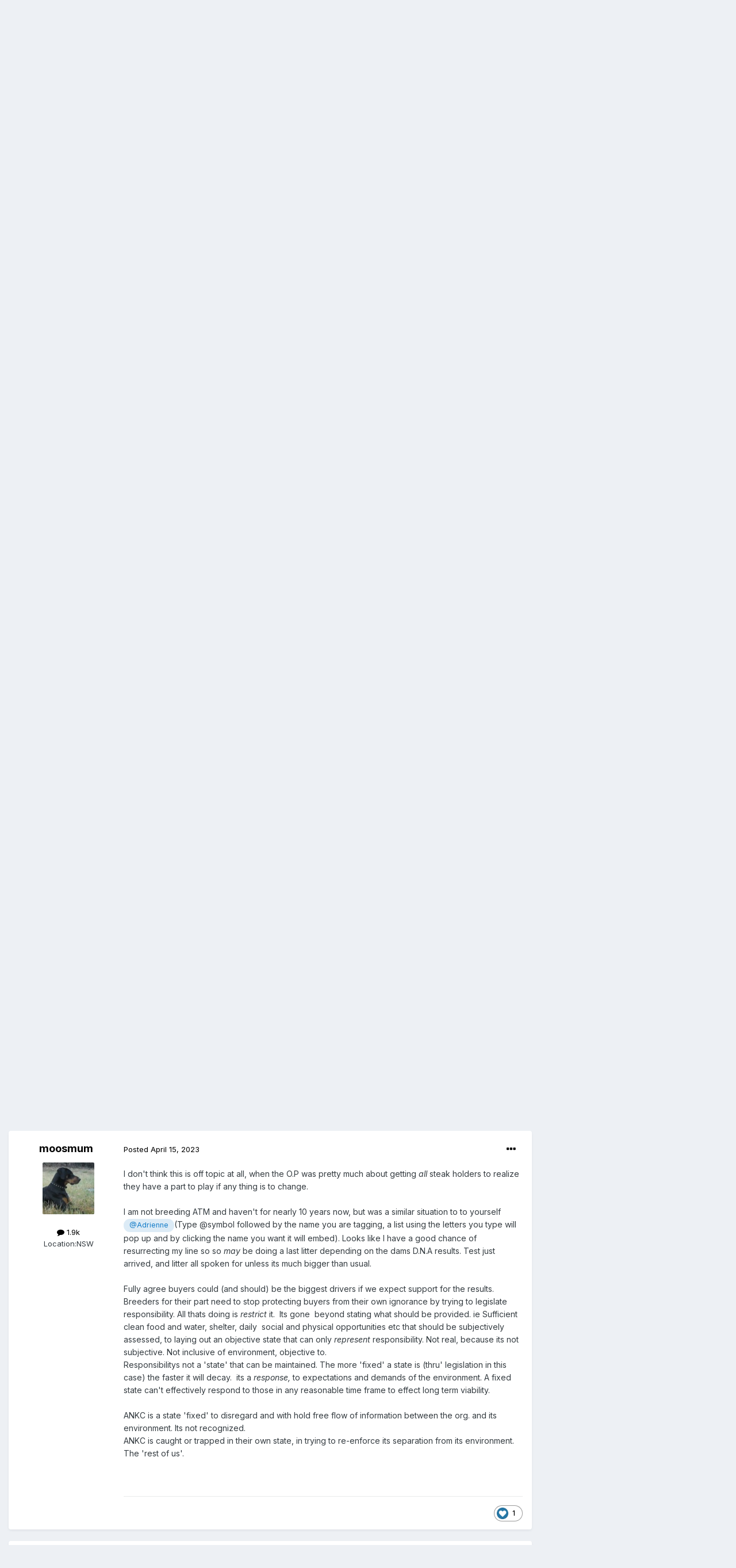

--- FILE ---
content_type: text/html;charset=UTF-8
request_url: https://www.dolforums.com.au/topic/274537-thoughtful-article-on-brachy-breeding-and-vet-responsibility/page/2/
body_size: 36599
content:
<!DOCTYPE html>
<html lang="en-AU" dir="ltr">
	<head>
		<meta charset="utf-8">
		<title>Thoughtful article on brachy breeding and vet responsibility - Page 2 - General Dog Discussion - Dogz Online Forums</title>
		
			<script>
  (function(i,s,o,g,r,a,m){i['GoogleAnalyticsObject']=r;i[r]=i[r]||function(){
  (i[r].q=i[r].q||[]).push(arguments)},i[r].l=1*new Date();a=s.createElement(o),
  m=s.getElementsByTagName(o)[0];a.async=1;a.src=g;m.parentNode.insertBefore(a,m)
  })(window,document,'script','https://www.google-analytics.com/analytics.js','ga');

  ga('create', 'UA-2552495-4', 'auto');
  ga('send', 'pageview');

</script>
		
		
		
		

	<meta name="viewport" content="width=device-width, initial-scale=1">


	
	


	<meta name="twitter:card" content="summary" />



	
		
			
				<meta property="og:title" content="Thoughtful article on brachy breeding and vet responsibility">
			
		
	

	
		
			
				<meta property="og:type" content="website">
			
		
	

	
		
			
				<meta property="og:url" content="https://www.dolforums.com.au/topic/274537-thoughtful-article-on-brachy-breeding-and-vet-responsibility/">
			
		
	

	
		
			
				<meta property="og:updated_time" content="2023-04-23T08:47:27Z">
			
		
	

	
		
			
				<meta property="og:site_name" content="Dogz Online Forums">
			
		
	

	
		
			
				<meta property="og:locale" content="en_AU">
			
		
	


	
		<link rel="first" href="https://www.dolforums.com.au/topic/274537-thoughtful-article-on-brachy-breeding-and-vet-responsibility/" />
	

	
		<link rel="prev" href="https://www.dolforums.com.au/topic/274537-thoughtful-article-on-brachy-breeding-and-vet-responsibility/" />
	

	
		<link rel="next" href="https://www.dolforums.com.au/topic/274537-thoughtful-article-on-brachy-breeding-and-vet-responsibility/page/3/" />
	

	
		<link rel="last" href="https://www.dolforums.com.au/topic/274537-thoughtful-article-on-brachy-breeding-and-vet-responsibility/page/3/" />
	

	
		<link rel="canonical" href="https://www.dolforums.com.au/topic/274537-thoughtful-article-on-brachy-breeding-and-vet-responsibility/page/2/" />
	




<link rel="manifest" href="https://www.dolforums.com.au/manifest.webmanifest/">
<meta name="msapplication-config" content="https://www.dolforums.com.au/browserconfig.xml/">
<meta name="msapplication-starturl" content="/">
<meta name="application-name" content="Dogz Online Forums">
<meta name="apple-mobile-web-app-title" content="Dogz Online Forums">

	<meta name="theme-color" content="#ffffff">










<link rel="preload" href="//www.dolforums.com.au/applications/core/interface/font/fontawesome-webfont.woff2?v=4.7.0" as="font" crossorigin="anonymous">
		


	
		<link href="https://fonts.googleapis.com/css?family=Inter:300,300i,400,400i,500,700,700i" rel="stylesheet" referrerpolicy="origin">
	



	<link rel='stylesheet' href='https://www.dolforums.com.au/uploads/css_built_16/341e4a57816af3ba440d891ca87450ff_framework.css?v=97f16ab6de1656720199' media='all'>

	<link rel='stylesheet' href='https://www.dolforums.com.au/uploads/css_built_16/05e81b71abe4f22d6eb8d1a929494829_responsive.css?v=97f16ab6de1656720199' media='all'>

	<link rel='stylesheet' href='https://www.dolforums.com.au/uploads/css_built_16/90eb5adf50a8c640f633d47fd7eb1778_core.css?v=97f16ab6de1656720199' media='all'>

	<link rel='stylesheet' href='https://www.dolforums.com.au/uploads/css_built_16/5a0da001ccc2200dc5625c3f3934497d_core_responsive.css?v=97f16ab6de1656720199' media='all'>

	<link rel='stylesheet' href='https://www.dolforums.com.au/uploads/css_built_16/62e269ced0fdab7e30e026f1d30ae516_forums.css?v=97f16ab6de1656720199' media='all'>

	<link rel='stylesheet' href='https://www.dolforums.com.au/uploads/css_built_16/76e62c573090645fb99a15a363d8620e_forums_responsive.css?v=97f16ab6de1656720199' media='all'>

	<link rel='stylesheet' href='https://www.dolforums.com.au/uploads/css_built_16/ebdea0c6a7dab6d37900b9190d3ac77b_topics.css?v=97f16ab6de1656720199' media='all'>





<link rel='stylesheet' href='https://www.dolforums.com.au/uploads/css_built_16/258adbb6e4f3e83cd3b355f84e3fa002_custom.css?v=97f16ab6de1656720199' media='all'>




		
		

	</head>
	<body class='ipsApp ipsApp_front ipsJS_none ipsClearfix' data-controller='core.front.core.app' data-message="" data-pageApp='forums' data-pageLocation='front' data-pageModule='forums' data-pageController='topic' data-pageID='274537'  >
		
		  <a href='#ipsLayout_mainArea' class='ipsHide' title='Go to main content on this page' accesskey='m'>Jump to content</a>
		<div id='ipsLayout_header' class='ipsClearfix'>
			





			<header>
				<div class='ipsLayout_container'>
					


<a href='https://www.dolforums.com.au/' id='elLogo' accesskey='1'><img src="https://www.dolforums.com.au/uploads/monthly_2020_10/LOGO3.png.48ac064689acd6c596af3072f116e72a.png" alt='Dogz Online Forums'></a>

					
						

	<ul id='elUserNav' class='ipsList_inline cSignedOut ipsResponsive_showDesktop'>
		
		<li id='elSignInLink'>
			<a href='https://www.dolforums.com.au/login/' data-ipsMenu-closeOnClick="false" data-ipsMenu id='elUserSignIn'>
				Existing user? Sign In &nbsp;<i class='fa fa-caret-down'></i>
			</a>
			
<div id='elUserSignIn_menu' class='ipsMenu ipsMenu_auto ipsHide'>
	<form accept-charset='utf-8' method='post' action='https://www.dolforums.com.au/login/'>
		<input type="hidden" name="csrfKey" value="b1ce16b1552e9960cc93ab2ffd9fa017">
		<input type="hidden" name="ref" value="aHR0cHM6Ly93d3cuZG9sZm9ydW1zLmNvbS5hdS90b3BpYy8yNzQ1MzctdGhvdWdodGZ1bC1hcnRpY2xlLW9uLWJyYWNoeS1icmVlZGluZy1hbmQtdmV0LXJlc3BvbnNpYmlsaXR5L3BhZ2UvMi8=">
		<div data-role="loginForm">
			
			
			
				
<div class="ipsPad ipsForm ipsForm_vertical">
	<h4 class="ipsType_sectionHead">Sign In</h4>
	<br><br>
	<ul class='ipsList_reset'>
		<li class="ipsFieldRow ipsFieldRow_noLabel ipsFieldRow_fullWidth">
			
			
				<input type="text" placeholder="Display Name or Email Address" name="auth" autocomplete="email">
			
		</li>
		<li class="ipsFieldRow ipsFieldRow_noLabel ipsFieldRow_fullWidth">
			<input type="password" placeholder="Password" name="password" autocomplete="current-password">
		</li>
		<li class="ipsFieldRow ipsFieldRow_checkbox ipsClearfix">
			<span class="ipsCustomInput">
				<input type="checkbox" name="remember_me" id="remember_me_checkbox" value="1" checked aria-checked="true">
				<span></span>
			</span>
			<div class="ipsFieldRow_content">
				<label class="ipsFieldRow_label" for="remember_me_checkbox">Remember me</label>
				<span class="ipsFieldRow_desc">Not recommended on shared computers</span>
			</div>
		</li>
		<li class="ipsFieldRow ipsFieldRow_fullWidth">
			<button type="submit" name="_processLogin" value="usernamepassword" class="ipsButton ipsButton_primary ipsButton_small" id="elSignIn_submit">Sign In</button>
			
				<p class="ipsType_right ipsType_small">
					
						<a href='https://www.dolforums.com.au/lostpassword/' data-ipsDialog data-ipsDialog-title='Forgot your password?'>
					
					Forgot your password?</a>
				</p>
			
		</li>
	</ul>
</div>
			
		</div>
	</form>
</div>
		</li>
		
			<li>
				
					<a href='https://www.dolforums.com.au/register/'  id='elRegisterButton' class='ipsButton ipsButton_normal ipsButton_primary'>Sign Up</a>
				
			</li>
		
	</ul>

						
<ul class='ipsMobileHamburger ipsList_reset ipsResponsive_hideDesktop'>
	<li data-ipsDrawer data-ipsDrawer-drawerElem='#elMobileDrawer'>
		<a href='#'>
			
			
				
			
			
			
			<i class='fa fa-navicon'></i>
		</a>
	</li>
</ul>
					
				</div>
			</header>
			

	<nav data-controller='core.front.core.navBar' class=' ipsResponsive_showDesktop'>
		<div class='ipsNavBar_primary ipsLayout_container '>
			<ul data-role="primaryNavBar" class='ipsClearfix'>
				


	
		
		
			
		
		<li class='ipsNavBar_active' data-active id='elNavSecondary_1' data-role="navBarItem" data-navApp="core" data-navExt="CustomItem">
			
			
				<a href="https://www.dolforums.com.au"  data-navItem-id="1" data-navDefault>
					Browse<span class='ipsNavBar_active__identifier'></span>
				</a>
			
			
				<ul class='ipsNavBar_secondary ' data-role='secondaryNavBar'>
					


	
		
		
			
		
		<li class='ipsNavBar_active' data-active id='elNavSecondary_8' data-role="navBarItem" data-navApp="forums" data-navExt="Forums">
			
			
				<a href="https://www.dolforums.com.au"  data-navItem-id="8" data-navDefault>
					Forums<span class='ipsNavBar_active__identifier'></span>
				</a>
			
			
		</li>
	
	

	
		
		
		<li  id='elNavSecondary_10' data-role="navBarItem" data-navApp="core" data-navExt="Guidelines">
			
			
				<a href="https://www.dolforums.com.au/guidelines/"  data-navItem-id="10" >
					Guidelines<span class='ipsNavBar_active__identifier'></span>
				</a>
			
			
		</li>
	
	

	
		
		
		<li  id='elNavSecondary_12' data-role="navBarItem" data-navApp="core" data-navExt="OnlineUsers">
			
			
				<a href="https://www.dolforums.com.au/online/"  data-navItem-id="12" >
					Online Users<span class='ipsNavBar_active__identifier'></span>
				</a>
			
			
		</li>
	
	

					<li class='ipsHide' id='elNavigationMore_1' data-role='navMore'>
						<a href='#' data-ipsMenu data-ipsMenu-appendTo='#elNavigationMore_1' id='elNavigationMore_1_dropdown'>More <i class='fa fa-caret-down'></i></a>
						<ul class='ipsHide ipsMenu ipsMenu_auto' id='elNavigationMore_1_dropdown_menu' data-role='moreDropdown'></ul>
					</li>
				</ul>
			
		</li>
	
	

	
		
		
		<li  id='elNavSecondary_2' data-role="navBarItem" data-navApp="core" data-navExt="CustomItem">
			
			
				<a href="https://www.dolforums.com.au/discover/"  data-navItem-id="2" >
					Activity<span class='ipsNavBar_active__identifier'></span>
				</a>
			
			
				<ul class='ipsNavBar_secondary ipsHide' data-role='secondaryNavBar'>
					


	
		
		
		<li  id='elNavSecondary_3' data-role="navBarItem" data-navApp="core" data-navExt="AllActivity">
			
			
				<a href="https://www.dolforums.com.au/discover/"  data-navItem-id="3" >
					All Activity<span class='ipsNavBar_active__identifier'></span>
				</a>
			
			
		</li>
	
	

	
	

	
	

	
	

	
		
		
		<li  id='elNavSecondary_7' data-role="navBarItem" data-navApp="core" data-navExt="Search">
			
			
				<a href="https://www.dolforums.com.au/search/"  data-navItem-id="7" >
					Search<span class='ipsNavBar_active__identifier'></span>
				</a>
			
			
		</li>
	
	

					<li class='ipsHide' id='elNavigationMore_2' data-role='navMore'>
						<a href='#' data-ipsMenu data-ipsMenu-appendTo='#elNavigationMore_2' id='elNavigationMore_2_dropdown'>More <i class='fa fa-caret-down'></i></a>
						<ul class='ipsHide ipsMenu ipsMenu_auto' id='elNavigationMore_2_dropdown_menu' data-role='moreDropdown'></ul>
					</li>
				</ul>
			
		</li>
	
	

	
		
		
		<li  id='elNavSecondary_14' data-role="navBarItem" data-navApp="core" data-navExt="Menu">
			
			
				<a href="#" id="elNavigation_14" data-ipsMenu data-ipsMenu-appendTo='#elNavSecondary_14' data-ipsMenu-activeClass='ipsNavActive_menu' data-navItem-id="14" >
					Dogz Online Pages <i class="fa fa-caret-down"></i><span class='ipsNavBar_active__identifier'></span>
				</a>
				<ul id="elNavigation_14_menu" class="ipsMenu ipsMenu_auto ipsHide">
					

	
		
			<li class='ipsMenu_item' >
				<a href='https://www.dogzonline.com.au/' target='_blank' rel="noopener">
					Dogz Online Home
				</a>
			</li>
		
	

	
		
			<li class='ipsMenu_item' >
				<a href='https://www.dogzonline.com.au/breeds/dog-breeders.asp' target='_blank' rel="noopener">
					Dog Breeders
				</a>
			</li>
		
	

	
		
			<li class='ipsMenu_item' >
				<a href='https://www.dogzonline.com.au/breeds/puppies.asp' target='_blank' rel="noopener">
					Puppies For Sale
				</a>
			</li>
		
	

	
		
			<li class='ipsMenu_item' >
				<a href='https://www.dogzonline.com.au/dog-show-results/' target='_blank' rel="noopener">
					Dog Show Results
				</a>
			</li>
		
	

				</ul>
			
			
		</li>
	
	

	
	

	
	

				<li class='ipsHide' id='elNavigationMore' data-role='navMore'>
					<a href='#' data-ipsMenu data-ipsMenu-appendTo='#elNavigationMore' id='elNavigationMore_dropdown'>More</a>
					<ul class='ipsNavBar_secondary ipsHide' data-role='secondaryNavBar'>
						<li class='ipsHide' id='elNavigationMore_more' data-role='navMore'>
							<a href='#' data-ipsMenu data-ipsMenu-appendTo='#elNavigationMore_more' id='elNavigationMore_more_dropdown'>More <i class='fa fa-caret-down'></i></a>
							<ul class='ipsHide ipsMenu ipsMenu_auto' id='elNavigationMore_more_dropdown_menu' data-role='moreDropdown'></ul>
						</li>
					</ul>
				</li>
			</ul>
			

	<div id="elSearchWrapper">
		<div id='elSearch' class='' data-controller='core.front.core.quickSearch'>
			<form accept-charset='utf-8' action='//www.dolforums.com.au/search/?do=quicksearch' method='post'>
				<input type='search' id='elSearchField' placeholder='Search...' name='q' autocomplete='off' aria-label='Search'>
				<button class='cSearchSubmit' type="submit" aria-label='Search'><i class="fa fa-search"></i></button>
				<div id="elSearchExpanded">
					<div class="ipsMenu_title">
						Search In
					</div>
					<ul class="ipsSideMenu_list ipsSideMenu_withRadios ipsSideMenu_small" data-ipsSideMenu data-ipsSideMenu-type="radio" data-ipsSideMenu-responsive="false" data-role="searchContexts">
						<li>
							<span class='ipsSideMenu_item ipsSideMenu_itemActive' data-ipsMenuValue='all'>
								<input type="radio" name="type" value="all" checked id="elQuickSearchRadio_type_all">
								<label for='elQuickSearchRadio_type_all' id='elQuickSearchRadio_type_all_label'>Everywhere</label>
							</span>
						</li>
						
						
							<li>
								<span class='ipsSideMenu_item' data-ipsMenuValue='forums_topic'>
									<input type="radio" name="type" value="forums_topic" id="elQuickSearchRadio_type_forums_topic">
									<label for='elQuickSearchRadio_type_forums_topic' id='elQuickSearchRadio_type_forums_topic_label'>Topics</label>
								</span>
							</li>
						
						
							
								<li>
									<span class='ipsSideMenu_item' data-ipsMenuValue='contextual_{&quot;type&quot;:&quot;forums_topic&quot;,&quot;nodes&quot;:6}'>
										<input type="radio" name="type" value='contextual_{&quot;type&quot;:&quot;forums_topic&quot;,&quot;nodes&quot;:6}' id='elQuickSearchRadio_type_contextual_623bc7ccfd83b18eae36fea9d3349c52'>
										<label for='elQuickSearchRadio_type_contextual_623bc7ccfd83b18eae36fea9d3349c52' id='elQuickSearchRadio_type_contextual_623bc7ccfd83b18eae36fea9d3349c52_label'>This Forum</label>
									</span>
								</li>
							
								<li>
									<span class='ipsSideMenu_item' data-ipsMenuValue='contextual_{&quot;type&quot;:&quot;forums_topic&quot;,&quot;item&quot;:274537}'>
										<input type="radio" name="type" value='contextual_{&quot;type&quot;:&quot;forums_topic&quot;,&quot;item&quot;:274537}' id='elQuickSearchRadio_type_contextual_e932de3634332a71dc1b5ff4fa0d8bb8'>
										<label for='elQuickSearchRadio_type_contextual_e932de3634332a71dc1b5ff4fa0d8bb8' id='elQuickSearchRadio_type_contextual_e932de3634332a71dc1b5ff4fa0d8bb8_label'>This Topic</label>
									</span>
								</li>
							
						
						<li data-role="showMoreSearchContexts">
							<span class='ipsSideMenu_item' data-action="showMoreSearchContexts" data-exclude="forums_topic">
								More options...
							</span>
						</li>
					</ul>
					<div class="ipsMenu_title">
						Find results that contain...
					</div>
					<ul class='ipsSideMenu_list ipsSideMenu_withRadios ipsSideMenu_small ipsType_normal' role="radiogroup" data-ipsSideMenu data-ipsSideMenu-type="radio" data-ipsSideMenu-responsive="false" data-filterType='andOr'>
						
							<li>
								<span class='ipsSideMenu_item ipsSideMenu_itemActive' data-ipsMenuValue='or'>
									<input type="radio" name="search_and_or" value="or" checked id="elRadio_andOr_or">
									<label for='elRadio_andOr_or' id='elField_andOr_label_or'><em>Any</em> of my search term words</label>
								</span>
							</li>
						
							<li>
								<span class='ipsSideMenu_item ' data-ipsMenuValue='and'>
									<input type="radio" name="search_and_or" value="and"  id="elRadio_andOr_and">
									<label for='elRadio_andOr_and' id='elField_andOr_label_and'><em>All</em> of my search term words</label>
								</span>
							</li>
						
					</ul>
					<div class="ipsMenu_title">
						Find results in...
					</div>
					<ul class='ipsSideMenu_list ipsSideMenu_withRadios ipsSideMenu_small ipsType_normal' role="radiogroup" data-ipsSideMenu data-ipsSideMenu-type="radio" data-ipsSideMenu-responsive="false" data-filterType='searchIn'>
						<li>
							<span class='ipsSideMenu_item ipsSideMenu_itemActive' data-ipsMenuValue='all'>
								<input type="radio" name="search_in" value="all" checked id="elRadio_searchIn_and">
								<label for='elRadio_searchIn_and' id='elField_searchIn_label_all'>Content titles and body</label>
							</span>
						</li>
						<li>
							<span class='ipsSideMenu_item' data-ipsMenuValue='titles'>
								<input type="radio" name="search_in" value="titles" id="elRadio_searchIn_titles">
								<label for='elRadio_searchIn_titles' id='elField_searchIn_label_titles'>Content titles only</label>
							</span>
						</li>
					</ul>
				</div>
			</form>
		</div>
	</div>

		</div>
	</nav>

			
<ul id='elMobileNav' class='ipsResponsive_hideDesktop' data-controller='core.front.core.mobileNav'>
	
		
			
			
				
				
			
				
					<li id='elMobileBreadcrumb'>
						<a href='https://www.dolforums.com.au/forum/6-general-dog-discussion/'>
							<span>General Dog Discussion</span>
						</a>
					</li>
				
				
			
				
				
			
		
	
	
	
	<li >
		<a data-action="defaultStream" href='https://www.dolforums.com.au/discover/'><i class="fa fa-newspaper-o" aria-hidden="true"></i></a>
	</li>

	

	
		<li class='ipsJS_show'>
			<a href='https://www.dolforums.com.au/search/'><i class='fa fa-search'></i></a>
		</li>
	
</ul>
		</div>
		<main id='ipsLayout_body' class='ipsLayout_container'>
			<div id='ipsLayout_contentArea'>
				<div id='ipsLayout_contentWrapper'>
					
<nav class='ipsBreadcrumb ipsBreadcrumb_top ipsFaded_withHover'>
	

	<ul class='ipsList_inline ipsPos_right'>
		
		<li >
			<a data-action="defaultStream" class='ipsType_light '  href='https://www.dolforums.com.au/discover/'><i class="fa fa-newspaper-o" aria-hidden="true"></i> <span>All Activity</span></a>
		</li>
		
	</ul>

	<ul data-role="breadcrumbList">
		<li>
			<a title="Home" href='https://www.dolforums.com.au/'>
				<span>Home <i class='fa fa-angle-right'></i></span>
			</a>
		</li>
		
		
			<li>
				
					<a href='https://www.dolforums.com.au/forum/32-discussion-forums/'>
						<span>Discussion Forums <i class='fa fa-angle-right' aria-hidden="true"></i></span>
					</a>
				
			</li>
		
			<li>
				
					<a href='https://www.dolforums.com.au/forum/6-general-dog-discussion/'>
						<span>General Dog Discussion <i class='fa fa-angle-right' aria-hidden="true"></i></span>
					</a>
				
			</li>
		
			<li>
				
					Thoughtful article on brachy breeding and vet responsibility
				
			</li>
		
	</ul>
</nav>
					
					<div id='ipsLayout_mainArea'>
						
						
						
						

	




						



<div class='ipsPageHeader ipsResponsive_pull ipsBox ipsPadding sm:ipsPadding:half ipsMargin_bottom'>
	
	<div class='ipsFlex ipsFlex-ai:center ipsFlex-fw:wrap ipsGap:4'>
		<div class='ipsFlex-flex:11'>
			<h1 class='ipsType_pageTitle ipsContained_container'>
				

				
				
					<span class='ipsType_break ipsContained'>
						<span>Thoughtful article on brachy breeding and vet responsibility</span>
					</span>
				
			</h1>
			
			
		</div>
		
	</div>
	<hr class='ipsHr'>
	<div class='ipsPageHeader__meta ipsFlex ipsFlex-jc:between ipsFlex-ai:center ipsFlex-fw:wrap ipsGap:3'>
		<div class='ipsFlex-flex:11'>
			<div class='ipsPhotoPanel ipsPhotoPanel_mini ipsPhotoPanel_notPhone ipsClearfix'>
				


	<a href="https://www.dolforums.com.au/profile/8994-sandgrubber/" rel="nofollow" data-ipsHover data-ipsHover-width="370" data-ipsHover-target="https://www.dolforums.com.au/profile/8994-sandgrubber/?do=hovercard" class="ipsUserPhoto ipsUserPhoto_mini" title="Go to sandgrubber's profile">
		<img src='https://www.dolforums.com.au/uploads/set_resources_16/84c1e40ea0e759e3f1505eb1788ddf3c_default_photo.png' alt='sandgrubber' loading="lazy">
	</a>

				<div>
					<p class='ipsType_reset ipsType_blendLinks'>
						<span class='ipsType_normal'>
						
							<strong>By 


<a href='https://www.dolforums.com.au/profile/8994-sandgrubber/' rel="nofollow" data-ipsHover data-ipsHover-width='370' data-ipsHover-target='https://www.dolforums.com.au/profile/8994-sandgrubber/?do=hovercard&amp;referrer=https%253A%252F%252Fwww.dolforums.com.au%252Ftopic%252F274537-thoughtful-article-on-brachy-breeding-and-vet-responsibility%252Fpage%252F2%252F' title="Go to sandgrubber's profile" class="ipsType_break">sandgrubber</a>, </strong><br />
							<span class='ipsType_light'><time datetime='2023-04-08T22:10:57Z' title='08/04/23 10:10  PM' data-short='2 yr'>April 8, 2023</time> in <a href="https://www.dolforums.com.au/forum/6-general-dog-discussion/">General Dog Discussion</a></span>
						
						</span>
					</p>
				</div>
			</div>
		</div>
		
			<div class='ipsFlex-flex:01 ipsResponsive_hidePhone'>
				<div class='ipsFlex ipsFlex-ai:center ipsFlex-jc:center ipsGap:3 ipsGap_row:0'>
					
						


    <a href='#elShareItem_1538668505_menu' id='elShareItem_1538668505' data-ipsMenu class='ipsShareButton ipsButton ipsButton_verySmall ipsButton_link ipsButton_link--light'>
        <span><i class='fa fa-share-alt'></i></span> &nbsp;Share
    </a>

    <div class='ipsPadding ipsMenu ipsMenu_auto ipsHide' id='elShareItem_1538668505_menu' data-controller="core.front.core.sharelink">
        <ul class='ipsList_inline'>
            
                <li>
<a href="/cdn-cgi/l/email-protection#[base64]" rel='nofollow' class='cShareLink cShareLink_email' title='Share via email' data-ipsTooltip>
	<i class="fa fa-envelope"></i>
</a></li>
            
        </ul>
        
            <hr class='ipsHr'>
            <button class='ipsHide ipsButton ipsButton_verySmall ipsButton_light ipsButton_fullWidth ipsMargin_top:half' data-controller='core.front.core.webshare' data-role='webShare' data-webShareTitle='Thoughtful article on brachy breeding and vet responsibility' data-webShareText='Thoughtful article on brachy breeding and vet responsibility' data-webShareUrl='https://www.dolforums.com.au/topic/274537-thoughtful-article-on-brachy-breeding-and-vet-responsibility/'>More sharing options...</button>
        
    </div>

					
					



					

<div data-followApp='forums' data-followArea='topic' data-followID='274537' data-controller='core.front.core.followButton'>
	

	<a href='https://www.dolforums.com.au/login/' rel="nofollow" class="ipsFollow ipsPos_middle ipsButton ipsButton_light ipsButton_verySmall ipsButton_disabled" data-role="followButton" data-ipsTooltip title='Sign in to follow this'>
		<span>Followers</span>
		<span class='ipsCommentCount'>0</span>
	</a>

</div>
				</div>
			</div>
					
	</div>
	
	
</div>






<div class='ipsClearfix'>
	<ul class="ipsToolList ipsToolList_horizontal ipsClearfix ipsSpacer_both ipsResponsive_hidePhone">
		
		
		
	</ul>
</div>

<div id='comments' data-controller='core.front.core.commentFeed,forums.front.topic.view, core.front.core.ignoredComments'  data-baseURL='https://www.dolforums.com.au/topic/274537-thoughtful-article-on-brachy-breeding-and-vet-responsibility/'  data-feedID='topic-274537' class='cTopic ipsClear ipsSpacer_top'>
	
			

				<div class="ipsBox ipsResponsive_pull ipsPadding:half ipsClearfix ipsClear ipsMargin_bottom">
					
					
						


	
	<ul class='ipsPagination' id='elPagination_e3a0541f900c3b3314b7851f8cc8014e_601745849' data-ipsPagination-seoPagination='true' data-pages='3' data-ipsPagination  data-ipsPagination-pages="3" data-ipsPagination-perPage='20'>
		
			
				<li class='ipsPagination_first'><a href='https://www.dolforums.com.au/topic/274537-thoughtful-article-on-brachy-breeding-and-vet-responsibility/#comments' rel="first" data-page='1' data-ipsTooltip title='First page'><i class='fa fa-angle-double-left'></i></a></li>
				<li class='ipsPagination_prev'><a href='https://www.dolforums.com.au/topic/274537-thoughtful-article-on-brachy-breeding-and-vet-responsibility/#comments' rel="prev" data-page='1' data-ipsTooltip title='Previous page'>Prev</a></li>
				
					<li class='ipsPagination_page'><a href='https://www.dolforums.com.au/topic/274537-thoughtful-article-on-brachy-breeding-and-vet-responsibility/#comments' data-page='1'>1</a></li>
				
			
			<li class='ipsPagination_page ipsPagination_active'><a href='https://www.dolforums.com.au/topic/274537-thoughtful-article-on-brachy-breeding-and-vet-responsibility/page/2/#comments' data-page='2'>2</a></li>
			
				
					<li class='ipsPagination_page'><a href='https://www.dolforums.com.au/topic/274537-thoughtful-article-on-brachy-breeding-and-vet-responsibility/page/3/#comments' data-page='3'>3</a></li>
				
				<li class='ipsPagination_next'><a href='https://www.dolforums.com.au/topic/274537-thoughtful-article-on-brachy-breeding-and-vet-responsibility/page/3/#comments' rel="next" data-page='3' data-ipsTooltip title='Next page'>Next</a></li>
				<li class='ipsPagination_last'><a href='https://www.dolforums.com.au/topic/274537-thoughtful-article-on-brachy-breeding-and-vet-responsibility/page/3/#comments' rel="last" data-page='3' data-ipsTooltip title='Last page'><i class='fa fa-angle-double-right'></i></a></li>
			
			
				<li class='ipsPagination_pageJump'>
					<a href='#' data-ipsMenu data-ipsMenu-closeOnClick='false' data-ipsMenu-appendTo='#elPagination_e3a0541f900c3b3314b7851f8cc8014e_601745849' id='elPagination_e3a0541f900c3b3314b7851f8cc8014e_601745849_jump'>Page 2 of 3 &nbsp;<i class='fa fa-caret-down'></i></a>
					<div class='ipsMenu ipsMenu_narrow ipsPadding ipsHide' id='elPagination_e3a0541f900c3b3314b7851f8cc8014e_601745849_jump_menu'>
						<form accept-charset='utf-8' method='post' action='https://www.dolforums.com.au/topic/274537-thoughtful-article-on-brachy-breeding-and-vet-responsibility/#comments' data-role="pageJump" data-baseUrl='#'>
							<ul class='ipsForm ipsForm_horizontal'>
								<li class='ipsFieldRow'>
									<input type='number' min='1' max='3' placeholder='Page number' class='ipsField_fullWidth' name='page'>
								</li>
								<li class='ipsFieldRow ipsFieldRow_fullWidth'>
									<input type='submit' class='ipsButton_fullWidth ipsButton ipsButton_verySmall ipsButton_primary' value='Go'>
								</li>
							</ul>
						</form>
					</div>
				</li>
			
		
	</ul>

					
				</div>
			
	

	

<div data-controller='core.front.core.recommendedComments' data-url='https://www.dolforums.com.au/topic/274537-thoughtful-article-on-brachy-breeding-and-vet-responsibility/?recommended=comments' class='ipsRecommendedComments ipsHide'>
	<div data-role="recommendedComments">
		<h2 class='ipsType_sectionHead ipsType_large ipsType_bold ipsMargin_bottom'>Recommended Posts</h2>
		
	</div>
</div>
	
	<div id="elPostFeed" data-role='commentFeed' data-controller='core.front.core.moderation' >
		<form action="https://www.dolforums.com.au/topic/274537-thoughtful-article-on-brachy-breeding-and-vet-responsibility/page/2/?csrfKey=b1ce16b1552e9960cc93ab2ffd9fa017&amp;do=multimodComment" method="post" data-ipsPageAction data-role='moderationTools'>
			
			
				

					

					
					



<a id='comment-7011202'></a>
<article  id='elComment_7011202' class='cPost ipsBox ipsResponsive_pull  ipsComment  ipsComment_parent ipsClearfix ipsClear ipsColumns ipsColumns_noSpacing ipsColumns_collapsePhone    '>
	

	

	<div class='cAuthorPane_mobile ipsResponsive_showPhone'>
		<div class='cAuthorPane_photo'>
			<div class='cAuthorPane_photoWrap'>
				


	<a href="https://www.dolforums.com.au/profile/60154-adrienne/" rel="nofollow" data-ipsHover data-ipsHover-width="370" data-ipsHover-target="https://www.dolforums.com.au/profile/60154-adrienne/?do=hovercard" class="ipsUserPhoto ipsUserPhoto_large" title="Go to Adrienne's profile">
		<img src='https://www.dolforums.com.au/uploads/monthly_2023_01/IMG_0178.thumb.jpeg.df98a929f34717ef1a8adbb3c636a19a.jpeg' alt='Adrienne' loading="lazy">
	</a>

				
				
			</div>
		</div>
		<div class='cAuthorPane_content'>
			<h3 class='ipsType_sectionHead cAuthorPane_author ipsType_break ipsType_blendLinks ipsFlex ipsFlex-ai:center'>
				


<a href='https://www.dolforums.com.au/profile/60154-adrienne/' rel="nofollow" data-ipsHover data-ipsHover-width='370' data-ipsHover-target='https://www.dolforums.com.au/profile/60154-adrienne/?do=hovercard&amp;referrer=https%253A%252F%252Fwww.dolforums.com.au%252Ftopic%252F274537-thoughtful-article-on-brachy-breeding-and-vet-responsibility%252Fpage%252F2%252F' title="Go to Adrienne's profile" class="ipsType_break"><span style='color:#'>Adrienne</span></a>
			</h3>
			<div class='ipsType_light ipsType_reset'>
				<a href='https://www.dolforums.com.au/topic/274537-thoughtful-article-on-brachy-breeding-and-vet-responsibility/?do=findComment&amp;comment=7011202' class='ipsType_blendLinks'>Posted <time datetime='2023-04-14T05:34:18Z' title='14/04/23 05:34  AM' data-short='2 yr'>April 14, 2023</time></a>
				
			</div>
		</div>
	</div>
	<aside class='ipsComment_author cAuthorPane ipsColumn ipsColumn_medium ipsResponsive_hidePhone'>
		<h3 class='ipsType_sectionHead cAuthorPane_author ipsType_blendLinks ipsType_break'><strong>


<a href='https://www.dolforums.com.au/profile/60154-adrienne/' rel="nofollow" data-ipsHover data-ipsHover-width='370' data-ipsHover-target='https://www.dolforums.com.au/profile/60154-adrienne/?do=hovercard&amp;referrer=https%253A%252F%252Fwww.dolforums.com.au%252Ftopic%252F274537-thoughtful-article-on-brachy-breeding-and-vet-responsibility%252Fpage%252F2%252F' title="Go to Adrienne's profile" class="ipsType_break">Adrienne</a></strong>
			
		</h3>
		<ul class='cAuthorPane_info ipsList_reset'>
			<li data-role='photo' class='cAuthorPane_photo'>
				<div class='cAuthorPane_photoWrap'>
					


	<a href="https://www.dolforums.com.au/profile/60154-adrienne/" rel="nofollow" data-ipsHover data-ipsHover-width="370" data-ipsHover-target="https://www.dolforums.com.au/profile/60154-adrienne/?do=hovercard" class="ipsUserPhoto ipsUserPhoto_large" title="Go to Adrienne's profile">
		<img src='https://www.dolforums.com.au/uploads/monthly_2023_01/IMG_0178.thumb.jpeg.df98a929f34717ef1a8adbb3c636a19a.jpeg' alt='Adrienne' loading="lazy">
	</a>

					
					
				</div>
			</li>
			
			
				<li data-role='stats' class='ipsMargin_top'>
					<ul class="ipsList_reset ipsType_light ipsFlex ipsFlex-ai:center ipsFlex-jc:center ipsGap_row:2 cAuthorPane_stats">
						<li>
							<a href="https://www.dolforums.com.au/profile/60154-adrienne/content/" title="109 posts" data-ipsTooltip class="ipsType_blendLinks">
								<i class="fa fa-comment"></i> 109
							</a>
						</li>
						
					</ul>
				</li>
			
			
				

	
	<li data-role='custom-field' class='ipsResponsive_hidePhone ipsType_break'>
		
<span class="ft">Location:</span><span class="fc">QLD</span>
	</li>
	

			
		</ul>
	</aside>
	<div class='ipsColumn ipsColumn_fluid ipsMargin:none'>
		

<div id='comment-7011202_wrap' data-controller='core.front.core.comment' data-commentApp='forums' data-commentType='forums' data-commentID="7011202" data-quoteData='{&quot;userid&quot;:60154,&quot;username&quot;:&quot;Adrienne&quot;,&quot;timestamp&quot;:1681450458,&quot;contentapp&quot;:&quot;forums&quot;,&quot;contenttype&quot;:&quot;forums&quot;,&quot;contentid&quot;:274537,&quot;contentclass&quot;:&quot;forums_Topic&quot;,&quot;contentcommentid&quot;:7011202}' class='ipsComment_content ipsType_medium'>

	<div class='ipsComment_meta ipsType_light ipsFlex ipsFlex-ai:center ipsFlex-jc:between ipsFlex-fd:row-reverse'>
		<div class='ipsType_light ipsType_reset ipsType_blendLinks ipsComment_toolWrap'>
			<div class='ipsResponsive_hidePhone ipsComment_badges'>
				<ul class='ipsList_reset ipsFlex ipsFlex-jc:end ipsFlex-fw:wrap ipsGap:2 ipsGap_row:1'>
					
					
					
					
					
				</ul>
			</div>
			<ul class='ipsList_reset ipsComment_tools'>
				<li>
					<a href='#elControls_7011202_menu' class='ipsComment_ellipsis' id='elControls_7011202' title='More options...' data-ipsMenu data-ipsMenu-appendTo='#comment-7011202_wrap'><i class='fa fa-ellipsis-h'></i></a>
					<ul id='elControls_7011202_menu' class='ipsMenu ipsMenu_narrow ipsHide'>
						
						
							<li class='ipsMenu_item'><a href='https://www.dolforums.com.au/topic/274537-thoughtful-article-on-brachy-breeding-and-vet-responsibility/?do=findComment&amp;comment=7011202' rel="nofollow" title='Share this post' data-ipsDialog data-ipsDialog-size='narrow' data-ipsDialog-content='#elShareComment_7011202_menu' data-ipsDialog-title="Share this post" id='elSharePost_7011202' data-role='shareComment'>Share</a></li>
						
                        
						
						
						
							
								
							
							
							
							
							
							
						
					</ul>
				</li>
				
			</ul>
		</div>

		<div class='ipsType_reset ipsResponsive_hidePhone'>
			<a href='https://www.dolforums.com.au/topic/274537-thoughtful-article-on-brachy-breeding-and-vet-responsibility/?do=findComment&amp;comment=7011202' rel="nofollow" class='ipsType_blendLinks'>Posted <time datetime='2023-04-14T05:34:18Z' title='14/04/23 05:34  AM' data-short='2 yr'>April 14, 2023</time></a>
			
			<span class='ipsResponsive_hidePhone'>
				
				
			</span>
		</div>
	</div>

	

    

	<div class='cPost_contentWrap'>
		
		<div data-role='commentContent' class='ipsType_normal ipsType_richText ipsPadding_bottom ipsContained' data-controller='core.front.core.lightboxedImages'>
			<p>
	Yeah, I don't know. I wasn't calling you weird, just the whole situation is weird. I am a BYB by all accounts (I breed purebred dogs in my backyard and I am not involved with any association because I can't see the point for what I do) I have my ANCK application here all ready to submit, but I am also considering MDBA and can't decide. I think I can't decide because I can't see the point for myself, or my dogs,  or my sales.
</p>

<p>
	 
</p>

<p>
	I do health testing for my breed, I care for my dogs really well, and raise my pups really well and screen my buyers really well. There are enough horror stories about people having heart breaking outcomes with pups purchased from ANKC breeders not doing the right thing and the fact that many many people just get such hostile responses from some Breeders over the enquiries that they start looking further afield. I have sold pups of mine to people who have tried to go the "Right" route and have been frozen out by hostility or lack of response. I am not down on all the good breeders wherever they may be (we all know who we are), but I can assure you people will be getting a more sound animal from me than from a pet shop or the pound (where you can't get a nice puppy anyway).
</p>

<p>
	 
</p>

<p>
	It matters to me that my purebreds are good ones: sound and good looking! I operate with the same ethics and concerns all good breeders have and I see evidence in the marketplace that there are good pups across the spectrum (in terms of breeds/designer breeds/mutts). oI think the most effective thing is for BUYERS to be better buyers and stop buying crap animals from crap situations because they are cheap, convenient, or because the seller asks no questions... 
</p>

<p>
	 
</p>

<p>
	 
</p>


			
		</div>

		
			<div class='ipsItemControls'>
				
					
						

	<div data-controller='core.front.core.reaction' class='ipsItemControls_right ipsClearfix '>	
		<div class='ipsReact ipsPos_right'>
			
				
				<div class='ipsReact_blurb ' data-role='reactionBlurb'>
					
						

	
	<ul class='ipsReact_reactions'>
		
		
			
				
				<li class='ipsReact_reactCount'>
					
						<span data-ipsTooltip title="Like">
					
							<span>
								<img src='https://www.dolforums.com.au/uploads/reactions/react_like.png' alt="Like" loading="lazy">
							</span>
							<span>
								1
							</span>
					
						</span>
					
				</li>
			
		
	</ul>

					
				</div>
			
			
			
		</div>
	</div>

					
				
				<ul class='ipsComment_controls ipsClearfix ipsItemControls_left' data-role="commentControls">
					
						
						
						
					
					<li class='ipsHide' data-role='commentLoading'>
						<span class='ipsLoading ipsLoading_tiny ipsLoading_noAnim'></span>
					</li>
				</ul>
			</div>
		

		
	</div>

	

	



<div class='ipsPadding ipsHide cPostShareMenu' id='elShareComment_7011202_menu'>
	<h5 class='ipsType_normal ipsType_reset'>Link to comment</h5>
	
		
	
	
	<input type='text' value='https://www.dolforums.com.au/topic/274537-thoughtful-article-on-brachy-breeding-and-vet-responsibility/?do=findComment&amp;comment=7011202' class='ipsField_fullWidth'>

	
	<h5 class='ipsType_normal ipsType_reset ipsSpacer_top'>Share on other sites</h5>
	

	<ul class='ipsList_inline ipsList_noSpacing ipsClearfix' data-controller="core.front.core.sharelink">
		
			<li>
<a href="/cdn-cgi/l/email-protection#[base64]" rel='nofollow' class='cShareLink cShareLink_email' title='Share via email' data-ipsTooltip>
	<i class="fa fa-envelope"></i>
</a></li>
		
	</ul>


	<hr class='ipsHr'>
	<button class='ipsHide ipsButton ipsButton_small ipsButton_light ipsButton_fullWidth ipsMargin_top:half' data-controller='core.front.core.webshare' data-role='webShare' data-webShareTitle='Thoughtful article on brachy breeding and vet responsibility' data-webShareText='Yeah, I don&#039;t know. I wasn&#039;t calling you weird, just the whole situation is weird. I am a BYB by all accounts (I breed purebred dogs in my backyard and I am not involved with any association because I can&#039;t see the point for what I do) I have my ANCK application here all ready to submit, but I am also considering MDBA and can&#039;t decide. I think I can&#039;t decide because I can&#039;t see the point for myself, or my dogs,  or my sales.
 


	 
 


	I do health testing for my breed, I care for my dogs really well, and raise my pups really well and screen my buyers really well. There are enough horror stories about people having heart breaking outcomes with pups purchased from ANKC breeders not doing the right thing and the fact that many many people just get such hostile responses from some Breeders over the enquiries that they start looking further afield. I have sold pups of mine to people who have tried to go the &quot;Right&quot; route and have been frozen out by hostility or lack of response. I am not down on all the good breeders wherever they may be (we all know who we are), but I can assure you people will be getting a more sound animal from me than from a pet shop or the pound (where you can&#039;t get a nice puppy anyway).
 


	 
 


	It matters to me that my purebreds are good ones: sound and good looking! I operate with the same ethics and concerns all good breeders have and I see evidence in the marketplace that there are good pups across the spectrum (in terms of breeds/designer breeds/mutts). oI think the most effective thing is for BUYERS to be better buyers and stop buying crap animals from crap situations because they are cheap, convenient, or because the seller asks no questions... 
 


	 
 


	 
 
' data-webShareUrl='https://www.dolforums.com.au/topic/274537-thoughtful-article-on-brachy-breeding-and-vet-responsibility/?do=findComment&amp;comment=7011202'>More sharing options...</button>

	
</div>
</div>
	</div>
</article>
					
					
						<div style="margin:15px auto;text-align: center;"><center><script data-cfasync="false" src="/cdn-cgi/scripts/5c5dd728/cloudflare-static/email-decode.min.js"></script><script async src="//pagead2.googlesyndication.com/pagead/js/adsbygoogle.js"></script>
<!-- Forums-Post -->
<ins class="adsbygoogle"
     style="display:block"
     data-ad-client="ca-pub-9170739961517511"
     data-ad-slot="4750717405"
     data-ad-format="auto"></ins>
<script>
(adsbygoogle = window.adsbygoogle || []).push({});
</script></center></div>
					
					
						







<div class="ipsBox cTopicOverview cTopicOverview--inline ipsFlex ipsFlex-fd:row md:ipsFlex-fd:row sm:ipsFlex-fd:column ipsMargin_bottom sm:ipsMargin_bottom:half sm:ipsMargin_top:half ipsResponsive_pull ipsResponsive_hideDesktop ipsResponsive_block " data-controller='forums.front.topic.activity'>

	<div class='cTopicOverview__header ipsAreaBackground_light ipsFlex sm:ipsFlex-fw:wrap sm:ipsFlex-jc:center'>
		<ul class='cTopicOverview__stats ipsPadding ipsMargin:none sm:ipsPadding_horizontal:half ipsFlex ipsFlex-flex:10 ipsFlex-jc:around ipsFlex-ai:center'>
			<li class='cTopicOverview__statItem ipsType_center'>
				<span class='cTopicOverview__statTitle ipsType_light ipsTruncate ipsTruncate_line'>Replies</span>
				<span class='cTopicOverview__statValue'>43</span>
			</li>
			<li class='cTopicOverview__statItem ipsType_center'>
				<span class='cTopicOverview__statTitle ipsType_light ipsTruncate ipsTruncate_line'>Created</span>
				<span class='cTopicOverview__statValue'><time datetime='2023-04-08T22:10:57Z' title='08/04/23 10:10  PM' data-short='2 yr'>2 yr</time></span>
			</li>
			<li class='cTopicOverview__statItem ipsType_center'>
				<span class='cTopicOverview__statTitle ipsType_light ipsTruncate ipsTruncate_line'>Last Reply </span>
				<span class='cTopicOverview__statValue'><time datetime='2023-04-23T08:47:27Z' title='23/04/23 08:47  AM' data-short='2 yr'>2 yr</time></span>
			</li>
		</ul>
		<a href='#' data-action='toggleOverview' class='cTopicOverview__toggle cTopicOverview__toggle--inline ipsType_large ipsType_light ipsPad ipsFlex ipsFlex-ai:center ipsFlex-jc:center'><i class='fa fa-chevron-down'></i></a>
	</div>
	
		<div class='cTopicOverview__preview ipsFlex-flex:10' data-role="preview">
			<div class='cTopicOverview__previewInner ipsPadding_vertical ipsPadding_horizontal ipsResponsive_hidePhone ipsFlex ipsFlex-fd:row'>
				
					<div class='cTopicOverview__section--users ipsFlex-flex:00'>
						<h4 class='ipsType_reset cTopicOverview__sectionTitle ipsType_dark ipsType_uppercase ipsType_noBreak'>Top Posters In This Topic</h4>
						<ul class='cTopicOverview__dataList ipsMargin:none ipsPadding:none ipsList_style:none ipsFlex ipsFlex-jc:between ipsFlex-ai:center'>
							
								<li class="cTopicOverview__dataItem ipsMargin_right ipsFlex ipsFlex-jc:start ipsFlex-ai:center">
									


	<a href="https://www.dolforums.com.au/profile/8994-sandgrubber/" rel="nofollow" data-ipsHover data-ipsHover-width="370" data-ipsHover-target="https://www.dolforums.com.au/profile/8994-sandgrubber/?do=hovercard" class="ipsUserPhoto ipsUserPhoto_tiny" title="Go to sandgrubber's profile">
		<img src='https://www.dolforums.com.au/uploads/set_resources_16/84c1e40ea0e759e3f1505eb1788ddf3c_default_photo.png' alt='sandgrubber' loading="lazy">
	</a>

									<p class='ipsMargin:none ipsPadding_left:half ipsPadding_right ipsType_right'>6</p>
								</li>
							
								<li class="cTopicOverview__dataItem ipsMargin_right ipsFlex ipsFlex-jc:start ipsFlex-ai:center">
									


	<a href="https://www.dolforums.com.au/profile/32332-moosmum/" rel="nofollow" data-ipsHover data-ipsHover-width="370" data-ipsHover-target="https://www.dolforums.com.au/profile/32332-moosmum/?do=hovercard" class="ipsUserPhoto ipsUserPhoto_tiny" title="Go to moosmum's profile">
		<img src='https://www.dolforums.com.au/uploads/monthly_2017_03/58bb5305d6f35_mo2007.thumb.JPG.ef38b64c37e66c7d52c4fcfaa1a75202.JPG' alt='moosmum' loading="lazy">
	</a>

									<p class='ipsMargin:none ipsPadding_left:half ipsPadding_right ipsType_right'>7</p>
								</li>
							
								<li class="cTopicOverview__dataItem ipsMargin_right ipsFlex ipsFlex-jc:start ipsFlex-ai:center">
									


	<a href="https://www.dolforums.com.au/profile/60154-adrienne/" rel="nofollow" data-ipsHover data-ipsHover-width="370" data-ipsHover-target="https://www.dolforums.com.au/profile/60154-adrienne/?do=hovercard" class="ipsUserPhoto ipsUserPhoto_tiny" title="Go to Adrienne's profile">
		<img src='https://www.dolforums.com.au/uploads/monthly_2023_01/IMG_0178.thumb.jpeg.df98a929f34717ef1a8adbb3c636a19a.jpeg' alt='Adrienne' loading="lazy">
	</a>

									<p class='ipsMargin:none ipsPadding_left:half ipsPadding_right ipsType_right'>6</p>
								</li>
							
								<li class="cTopicOverview__dataItem ipsMargin_right ipsFlex ipsFlex-jc:start ipsFlex-ai:center">
									


	<a href="https://www.dolforums.com.au/profile/60695-amazetl/" rel="nofollow" data-ipsHover data-ipsHover-width="370" data-ipsHover-target="https://www.dolforums.com.au/profile/60695-amazetl/?do=hovercard" class="ipsUserPhoto ipsUserPhoto_tiny" title="Go to Amazetl's profile">
		<img src='https://www.dolforums.com.au/uploads/set_resources_16/84c1e40ea0e759e3f1505eb1788ddf3c_default_photo.png' alt='Amazetl' loading="lazy">
	</a>

									<p class='ipsMargin:none ipsPadding_left:half ipsPadding_right ipsType_right'>5</p>
								</li>
							
						</ul>
					</div>
				
				
					<div class='cTopicOverview__section--popularDays ipsFlex-flex:00 ipsPadding_left ipsPadding_left:double'>
						<h4 class='ipsType_reset cTopicOverview__sectionTitle ipsType_dark ipsType_uppercase ipsType_noBreak'>Popular Days</h4>
						<ul class='cTopicOverview__dataList ipsMargin:none ipsPadding:none ipsList_style:none ipsFlex ipsFlex-jc:between ipsFlex-ai:center'>
							
								<li class='ipsFlex-flex:10'>
									<a href="https://www.dolforums.com.au/topic/274537-thoughtful-article-on-brachy-breeding-and-vet-responsibility/?do=findComment&amp;comment=7011609" rel="nofollow" class='cTopicOverview__dataItem ipsMargin_right ipsType_blendLinks ipsFlex ipsFlex-jc:between ipsFlex-ai:center'>
										<p class='ipsMargin:none'>Apr 23</p>
										<p class='ipsMargin:none ipsMargin_horizontal ipsType_light'>8</p>
									</a>
								</li>
							
								<li class='ipsFlex-flex:10'>
									<a href="https://www.dolforums.com.au/topic/274537-thoughtful-article-on-brachy-breeding-and-vet-responsibility/?do=findComment&amp;comment=7011427" rel="nofollow" class='cTopicOverview__dataItem ipsMargin_right ipsType_blendLinks ipsFlex ipsFlex-jc:between ipsFlex-ai:center'>
										<p class='ipsMargin:none'>Apr 19</p>
										<p class='ipsMargin:none ipsMargin_horizontal ipsType_light'>6</p>
									</a>
								</li>
							
								<li class='ipsFlex-flex:10'>
									<a href="https://www.dolforums.com.au/topic/274537-thoughtful-article-on-brachy-breeding-and-vet-responsibility/?do=findComment&amp;comment=7011174" rel="nofollow" class='cTopicOverview__dataItem ipsMargin_right ipsType_blendLinks ipsFlex ipsFlex-jc:between ipsFlex-ai:center'>
										<p class='ipsMargin:none'>Apr 14</p>
										<p class='ipsMargin:none ipsMargin_horizontal ipsType_light'>6</p>
									</a>
								</li>
							
								<li class='ipsFlex-flex:10'>
									<a href="https://www.dolforums.com.au/topic/274537-thoughtful-article-on-brachy-breeding-and-vet-responsibility/?do=findComment&amp;comment=7011024" rel="nofollow" class='cTopicOverview__dataItem ipsMargin_right ipsType_blendLinks ipsFlex ipsFlex-jc:between ipsFlex-ai:center'>
										<p class='ipsMargin:none'>Apr 11</p>
										<p class='ipsMargin:none ipsMargin_horizontal ipsType_light'>5</p>
									</a>
								</li>
							
						</ul>
					</div>
				
			</div>
		</div>
	
	<div class='cTopicOverview__body ipsPadding ipsHide ipsFlex ipsFlex-flex:11 ipsFlex-fd:column' data-role="overview">
		
			<div class='cTopicOverview__section--users ipsMargin_bottom'>
				<h4 class='ipsType_reset cTopicOverview__sectionTitle ipsType_withHr ipsType_dark ipsType_uppercase ipsMargin_bottom'>Top Posters In This Topic</h4>
				<ul class='cTopicOverview__dataList ipsList_reset ipsFlex ipsFlex-jc:start ipsFlex-ai:center ipsFlex-fw:wrap ipsGap:8 ipsGap_row:5'>
					
						<li class="cTopicOverview__dataItem cTopicOverview__dataItem--split ipsFlex ipsFlex-jc:start ipsFlex-ai:center ipsFlex-flex:11">
							


	<a href="https://www.dolforums.com.au/profile/8994-sandgrubber/" rel="nofollow" data-ipsHover data-ipsHover-width="370" data-ipsHover-target="https://www.dolforums.com.au/profile/8994-sandgrubber/?do=hovercard" class="ipsUserPhoto ipsUserPhoto_tiny" title="Go to sandgrubber's profile">
		<img src='https://www.dolforums.com.au/uploads/set_resources_16/84c1e40ea0e759e3f1505eb1788ddf3c_default_photo.png' alt='sandgrubber' loading="lazy">
	</a>

							<p class='ipsMargin:none ipsMargin_left:half cTopicOverview__dataItemInner ipsType_left'>
								<strong class='ipsTruncate ipsTruncate_line'><a href='https://www.dolforums.com.au/profile/8994-sandgrubber/' class='ipsType_blendLinks'>sandgrubber</a></strong>
								<span class='ipsType_light'>6 posts</span>
							</p>
						</li>
					
						<li class="cTopicOverview__dataItem cTopicOverview__dataItem--split ipsFlex ipsFlex-jc:start ipsFlex-ai:center ipsFlex-flex:11">
							


	<a href="https://www.dolforums.com.au/profile/32332-moosmum/" rel="nofollow" data-ipsHover data-ipsHover-width="370" data-ipsHover-target="https://www.dolforums.com.au/profile/32332-moosmum/?do=hovercard" class="ipsUserPhoto ipsUserPhoto_tiny" title="Go to moosmum's profile">
		<img src='https://www.dolforums.com.au/uploads/monthly_2017_03/58bb5305d6f35_mo2007.thumb.JPG.ef38b64c37e66c7d52c4fcfaa1a75202.JPG' alt='moosmum' loading="lazy">
	</a>

							<p class='ipsMargin:none ipsMargin_left:half cTopicOverview__dataItemInner ipsType_left'>
								<strong class='ipsTruncate ipsTruncate_line'><a href='https://www.dolforums.com.au/profile/32332-moosmum/' class='ipsType_blendLinks'>moosmum</a></strong>
								<span class='ipsType_light'>7 posts</span>
							</p>
						</li>
					
						<li class="cTopicOverview__dataItem cTopicOverview__dataItem--split ipsFlex ipsFlex-jc:start ipsFlex-ai:center ipsFlex-flex:11">
							


	<a href="https://www.dolforums.com.au/profile/60154-adrienne/" rel="nofollow" data-ipsHover data-ipsHover-width="370" data-ipsHover-target="https://www.dolforums.com.au/profile/60154-adrienne/?do=hovercard" class="ipsUserPhoto ipsUserPhoto_tiny" title="Go to Adrienne's profile">
		<img src='https://www.dolforums.com.au/uploads/monthly_2023_01/IMG_0178.thumb.jpeg.df98a929f34717ef1a8adbb3c636a19a.jpeg' alt='Adrienne' loading="lazy">
	</a>

							<p class='ipsMargin:none ipsMargin_left:half cTopicOverview__dataItemInner ipsType_left'>
								<strong class='ipsTruncate ipsTruncate_line'><a href='https://www.dolforums.com.au/profile/60154-adrienne/' class='ipsType_blendLinks'>Adrienne</a></strong>
								<span class='ipsType_light'>6 posts</span>
							</p>
						</li>
					
						<li class="cTopicOverview__dataItem cTopicOverview__dataItem--split ipsFlex ipsFlex-jc:start ipsFlex-ai:center ipsFlex-flex:11">
							


	<a href="https://www.dolforums.com.au/profile/60695-amazetl/" rel="nofollow" data-ipsHover data-ipsHover-width="370" data-ipsHover-target="https://www.dolforums.com.au/profile/60695-amazetl/?do=hovercard" class="ipsUserPhoto ipsUserPhoto_tiny" title="Go to Amazetl's profile">
		<img src='https://www.dolforums.com.au/uploads/set_resources_16/84c1e40ea0e759e3f1505eb1788ddf3c_default_photo.png' alt='Amazetl' loading="lazy">
	</a>

							<p class='ipsMargin:none ipsMargin_left:half cTopicOverview__dataItemInner ipsType_left'>
								<strong class='ipsTruncate ipsTruncate_line'><a href='https://www.dolforums.com.au/profile/60695-amazetl/' class='ipsType_blendLinks'>Amazetl</a></strong>
								<span class='ipsType_light'>5 posts</span>
							</p>
						</li>
					
				</ul>
			</div>
		
		
			<div class='cTopicOverview__section--popularDays ipsMargin_bottom'>
				<h4 class='ipsType_reset cTopicOverview__sectionTitle ipsType_withHr ipsType_dark ipsType_uppercase ipsMargin_top:half ipsMargin_bottom'>Popular Days</h4>
				<ul class='cTopicOverview__dataList ipsList_reset ipsFlex ipsFlex-jc:start ipsFlex-ai:center ipsFlex-fw:wrap ipsGap:8 ipsGap_row:5'>
					
						<li class='ipsFlex-flex:10'>
							<a href="https://www.dolforums.com.au/topic/274537-thoughtful-article-on-brachy-breeding-and-vet-responsibility/?do=findComment&amp;comment=7011609" rel="nofollow" class='cTopicOverview__dataItem ipsType_blendLinks'>
								<p class='ipsMargin:none ipsType_bold'>Apr 23 2023</p>
								<p class='ipsMargin:none ipsType_light'>8 posts</p>
							</a>
						</li>
					
						<li class='ipsFlex-flex:10'>
							<a href="https://www.dolforums.com.au/topic/274537-thoughtful-article-on-brachy-breeding-and-vet-responsibility/?do=findComment&amp;comment=7011427" rel="nofollow" class='cTopicOverview__dataItem ipsType_blendLinks'>
								<p class='ipsMargin:none ipsType_bold'>Apr 19 2023</p>
								<p class='ipsMargin:none ipsType_light'>6 posts</p>
							</a>
						</li>
					
						<li class='ipsFlex-flex:10'>
							<a href="https://www.dolforums.com.au/topic/274537-thoughtful-article-on-brachy-breeding-and-vet-responsibility/?do=findComment&amp;comment=7011174" rel="nofollow" class='cTopicOverview__dataItem ipsType_blendLinks'>
								<p class='ipsMargin:none ipsType_bold'>Apr 14 2023</p>
								<p class='ipsMargin:none ipsType_light'>6 posts</p>
							</a>
						</li>
					
						<li class='ipsFlex-flex:10'>
							<a href="https://www.dolforums.com.au/topic/274537-thoughtful-article-on-brachy-breeding-and-vet-responsibility/?do=findComment&amp;comment=7011024" rel="nofollow" class='cTopicOverview__dataItem ipsType_blendLinks'>
								<p class='ipsMargin:none ipsType_bold'>Apr 11 2023</p>
								<p class='ipsMargin:none ipsType_light'>5 posts</p>
							</a>
						</li>
					
				</ul>
			</div>
		
		
			<div class='cTopicOverview__section--topPost ipsMargin_bottom'>
				<h4 class='ipsType_reset cTopicOverview__sectionTitle ipsType_withHr ipsType_dark ipsType_uppercase ipsMargin_top:half'>Popular Posts</h4>
				
					<a href="https://www.dolforums.com.au/topic/274537-thoughtful-article-on-brachy-breeding-and-vet-responsibility/?do=findComment&amp;comment=7011622" rel="nofollow" class="ipsType_noLinkStyling ipsBlock">
						<div class='ipsPhotoPanel ipsPhotoPanel_tiny ipsClearfix ipsMargin_top'>
							<span class='ipsUserPhoto ipsUserPhoto_tiny'>
								<img src='https://www.dolforums.com.au/uploads/set_resources_16/84c1e40ea0e759e3f1505eb1788ddf3c_default_photo.png' alt='Pjrt'>
							</span>
							<div>
								<h5 class='ipsType_reset ipsType_bold ipsType_normal ipsType_blendLinks'>Pjrt</h5>
								<p class='ipsMargin:none ipsType_light ipsType_resetLh'><time datetime='2023-04-23T02:27:53Z' title='23/04/23 02:27  AM' data-short='2 yr'>April 23, 2023</time></p>
							</div>
						</div>
						<p class='ipsMargin:none ipsMargin_top:half ipsType_medium ipsType_richText' data-ipsTruncate data-ipsTruncate-size='3 lines' data-ipsTruncate-type='remove'>
							Reminds me of something I wrote here previously some while back..
 


	 
 


	 
 


	Try convincing the farmer with a ‘short coat border collie’ who works hard daily and saves him the wages of several
						</p>
					</a>
				
					<a href="https://www.dolforums.com.au/topic/274537-thoughtful-article-on-brachy-breeding-and-vet-responsibility/?do=findComment&amp;comment=7011022" rel="nofollow" class="ipsType_noLinkStyling ipsBlock">
						<div class='ipsPhotoPanel ipsPhotoPanel_tiny ipsClearfix ipsMargin_top'>
							<span class='ipsUserPhoto ipsUserPhoto_tiny'>
								<img src='https://www.dolforums.com.au/uploads/set_resources_16/84c1e40ea0e759e3f1505eb1788ddf3c_default_photo.png' alt='asal'>
							</span>
							<div>
								<h5 class='ipsType_reset ipsType_bold ipsType_normal ipsType_blendLinks'>asal</h5>
								<p class='ipsMargin:none ipsType_light ipsType_resetLh'><time datetime='2023-04-10T11:43:40Z' title='10/04/23 11:43  AM' data-short='2 yr'>April 10, 2023</time></p>
							</div>
						</div>
						<p class='ipsMargin:none ipsMargin_top:half ipsType_medium ipsType_richText' data-ipsTruncate data-ipsTruncate-size='3 lines' data-ipsTruncate-type='remove'>
							vilifying line breeding, inbreeding  as the sole cause the the destruction of so many breeds is completely ignoring the REAL elephant in the room.
 


	 
 


	The bloody show scene where as one so cal
						</p>
					</a>
				
					<a href="https://www.dolforums.com.au/topic/274537-thoughtful-article-on-brachy-breeding-and-vet-responsibility/?do=findComment&amp;comment=7010931" rel="nofollow" class="ipsType_noLinkStyling ipsBlock">
						<div class='ipsPhotoPanel ipsPhotoPanel_tiny ipsClearfix ipsMargin_top'>
							<span class='ipsUserPhoto ipsUserPhoto_tiny'>
								<img src='https://www.dolforums.com.au/uploads/set_resources_16/84c1e40ea0e759e3f1505eb1788ddf3c_default_photo.png' alt='sandgrubber'>
							</span>
							<div>
								<h5 class='ipsType_reset ipsType_bold ipsType_normal ipsType_blendLinks'>sandgrubber</h5>
								<p class='ipsMargin:none ipsType_light ipsType_resetLh'><time datetime='2023-04-08T22:10:57Z' title='08/04/23 10:10  PM' data-short='2 yr'>April 8, 2023</time></p>
							</div>
						</div>
						<p class='ipsMargin:none ipsMargin_top:half ipsType_medium ipsType_richText' data-ipsTruncate data-ipsTruncate-size='3 lines' data-ipsTruncate-type='remove'>
							https://cgejournal.biomedcentral.com/articles/10.1186/s40575-023-00126-z
 


	 
 


	Concluding paragraph:
 


	 
 


	The time has come to examine all breeds and dogs in the light of current science,
						</p>
					</a>
				
			</div>
		
		
	</div>
	
		<a href='#' data-action='toggleOverview' class='cTopicOverview__toggle cTopicOverview__toggle--afterStats ipsType_large ipsType_light ipsPad ipsFlex ipsFlex-ai:center ipsFlex-jc:center'><i class='fa fa-chevron-down'></i></a>
	

</div>



					
				

					

					
					



<a id='comment-7011224'></a>
<article  id='elComment_7011224' class='cPost ipsBox ipsResponsive_pull  ipsComment  ipsComment_parent ipsClearfix ipsClear ipsColumns ipsColumns_noSpacing ipsColumns_collapsePhone    '>
	

	

	<div class='cAuthorPane_mobile ipsResponsive_showPhone'>
		<div class='cAuthorPane_photo'>
			<div class='cAuthorPane_photoWrap'>
				


	<a href="https://www.dolforums.com.au/profile/22859-papillon-kisses/" rel="nofollow" data-ipsHover data-ipsHover-width="370" data-ipsHover-target="https://www.dolforums.com.au/profile/22859-papillon-kisses/?do=hovercard" class="ipsUserPhoto ipsUserPhoto_large" title="Go to Papillon Kisses's profile">
		<img src='https://www.dolforums.com.au/uploads/monthly_2020_11/E0FABF4B-0300-4CBB-9EA7-BAF0E5A4829E.thumb.jpeg.235de5e379d7ca9004655ea4b98e4087.jpeg' alt='Papillon Kisses' loading="lazy">
	</a>

				
				
			</div>
		</div>
		<div class='cAuthorPane_content'>
			<h3 class='ipsType_sectionHead cAuthorPane_author ipsType_break ipsType_blendLinks ipsFlex ipsFlex-ai:center'>
				


<a href='https://www.dolforums.com.au/profile/22859-papillon-kisses/' rel="nofollow" data-ipsHover data-ipsHover-width='370' data-ipsHover-target='https://www.dolforums.com.au/profile/22859-papillon-kisses/?do=hovercard&amp;referrer=https%253A%252F%252Fwww.dolforums.com.au%252Ftopic%252F274537-thoughtful-article-on-brachy-breeding-and-vet-responsibility%252Fpage%252F2%252F' title="Go to Papillon Kisses's profile" class="ipsType_break"><span style='color:#'>Papillon Kisses</span></a>
			</h3>
			<div class='ipsType_light ipsType_reset'>
				<a href='https://www.dolforums.com.au/topic/274537-thoughtful-article-on-brachy-breeding-and-vet-responsibility/?do=findComment&amp;comment=7011224' class='ipsType_blendLinks'>Posted <time datetime='2023-04-14T11:22:05Z' title='14/04/23 11:22  AM' data-short='2 yr'>April 14, 2023</time></a>
				
			</div>
		</div>
	</div>
	<aside class='ipsComment_author cAuthorPane ipsColumn ipsColumn_medium ipsResponsive_hidePhone'>
		<h3 class='ipsType_sectionHead cAuthorPane_author ipsType_blendLinks ipsType_break'><strong>


<a href='https://www.dolforums.com.au/profile/22859-papillon-kisses/' rel="nofollow" data-ipsHover data-ipsHover-width='370' data-ipsHover-target='https://www.dolforums.com.au/profile/22859-papillon-kisses/?do=hovercard&amp;referrer=https%253A%252F%252Fwww.dolforums.com.au%252Ftopic%252F274537-thoughtful-article-on-brachy-breeding-and-vet-responsibility%252Fpage%252F2%252F' title="Go to Papillon Kisses's profile" class="ipsType_break">Papillon Kisses</a></strong>
			
		</h3>
		<ul class='cAuthorPane_info ipsList_reset'>
			<li data-role='photo' class='cAuthorPane_photo'>
				<div class='cAuthorPane_photoWrap'>
					


	<a href="https://www.dolforums.com.au/profile/22859-papillon-kisses/" rel="nofollow" data-ipsHover data-ipsHover-width="370" data-ipsHover-target="https://www.dolforums.com.au/profile/22859-papillon-kisses/?do=hovercard" class="ipsUserPhoto ipsUserPhoto_large" title="Go to Papillon Kisses's profile">
		<img src='https://www.dolforums.com.au/uploads/monthly_2020_11/E0FABF4B-0300-4CBB-9EA7-BAF0E5A4829E.thumb.jpeg.235de5e379d7ca9004655ea4b98e4087.jpeg' alt='Papillon Kisses' loading="lazy">
	</a>

					
					
				</div>
			</li>
			
			
				<li data-role='stats' class='ipsMargin_top'>
					<ul class="ipsList_reset ipsType_light ipsFlex ipsFlex-ai:center ipsFlex-jc:center ipsGap_row:2 cAuthorPane_stats">
						<li>
							<a href="https://www.dolforums.com.au/profile/22859-papillon-kisses/content/" title="4,464 posts" data-ipsTooltip class="ipsType_blendLinks">
								<i class="fa fa-comment"></i> 4.5k
							</a>
						</li>
						
					</ul>
				</li>
			
			
				

	
	<li data-role='custom-field' class='ipsResponsive_hidePhone ipsType_break'>
		
<span class="ft">Location:</span><span class="fc">NSW</span>
	</li>
	

			
		</ul>
	</aside>
	<div class='ipsColumn ipsColumn_fluid ipsMargin:none'>
		

<div id='comment-7011224_wrap' data-controller='core.front.core.comment' data-commentApp='forums' data-commentType='forums' data-commentID="7011224" data-quoteData='{&quot;userid&quot;:22859,&quot;username&quot;:&quot;Papillon Kisses&quot;,&quot;timestamp&quot;:1681471325,&quot;contentapp&quot;:&quot;forums&quot;,&quot;contenttype&quot;:&quot;forums&quot;,&quot;contentid&quot;:274537,&quot;contentclass&quot;:&quot;forums_Topic&quot;,&quot;contentcommentid&quot;:7011224}' class='ipsComment_content ipsType_medium'>

	<div class='ipsComment_meta ipsType_light ipsFlex ipsFlex-ai:center ipsFlex-jc:between ipsFlex-fd:row-reverse'>
		<div class='ipsType_light ipsType_reset ipsType_blendLinks ipsComment_toolWrap'>
			<div class='ipsResponsive_hidePhone ipsComment_badges'>
				<ul class='ipsList_reset ipsFlex ipsFlex-jc:end ipsFlex-fw:wrap ipsGap:2 ipsGap_row:1'>
					
					
					
					
					
				</ul>
			</div>
			<ul class='ipsList_reset ipsComment_tools'>
				<li>
					<a href='#elControls_7011224_menu' class='ipsComment_ellipsis' id='elControls_7011224' title='More options...' data-ipsMenu data-ipsMenu-appendTo='#comment-7011224_wrap'><i class='fa fa-ellipsis-h'></i></a>
					<ul id='elControls_7011224_menu' class='ipsMenu ipsMenu_narrow ipsHide'>
						
						
							<li class='ipsMenu_item'><a href='https://www.dolforums.com.au/topic/274537-thoughtful-article-on-brachy-breeding-and-vet-responsibility/?do=findComment&amp;comment=7011224' rel="nofollow" title='Share this post' data-ipsDialog data-ipsDialog-size='narrow' data-ipsDialog-content='#elShareComment_7011224_menu' data-ipsDialog-title="Share this post" id='elSharePost_7011224' data-role='shareComment'>Share</a></li>
						
                        
						
						
						
							
								
							
							
							
							
							
							
						
					</ul>
				</li>
				
			</ul>
		</div>

		<div class='ipsType_reset ipsResponsive_hidePhone'>
			<a href='https://www.dolforums.com.au/topic/274537-thoughtful-article-on-brachy-breeding-and-vet-responsibility/?do=findComment&amp;comment=7011224' rel="nofollow" class='ipsType_blendLinks'>Posted <time datetime='2023-04-14T11:22:05Z' title='14/04/23 11:22  AM' data-short='2 yr'>April 14, 2023</time></a>
			
			<span class='ipsResponsive_hidePhone'>
				
				
			</span>
		</div>
	</div>

	

    

	<div class='cPost_contentWrap'>
		
		<div data-role='commentContent' class='ipsType_normal ipsType_richText ipsPadding_bottom ipsContained' data-controller='core.front.core.lightboxedImages'>
			<p>
	<a contenteditable="false" data-ipshover="" data-ipshover-target="https://www.dolforums.com.au/profile/60154-adrienne/?do=hovercard" data-mentionid="60154" href="https://www.dolforums.com.au/profile/60154-adrienne/" rel="">@Adrienne</a> you might like to look into RightPaw.
</p>


			
		</div>

		

		
	</div>

	

	



<div class='ipsPadding ipsHide cPostShareMenu' id='elShareComment_7011224_menu'>
	<h5 class='ipsType_normal ipsType_reset'>Link to comment</h5>
	
		
	
	
	<input type='text' value='https://www.dolforums.com.au/topic/274537-thoughtful-article-on-brachy-breeding-and-vet-responsibility/?do=findComment&amp;comment=7011224' class='ipsField_fullWidth'>

	
	<h5 class='ipsType_normal ipsType_reset ipsSpacer_top'>Share on other sites</h5>
	

	<ul class='ipsList_inline ipsList_noSpacing ipsClearfix' data-controller="core.front.core.sharelink">
		
			<li>
<a href="/cdn-cgi/l/email-protection#[base64]" rel='nofollow' class='cShareLink cShareLink_email' title='Share via email' data-ipsTooltip>
	<i class="fa fa-envelope"></i>
</a></li>
		
	</ul>


	<hr class='ipsHr'>
	<button class='ipsHide ipsButton ipsButton_small ipsButton_light ipsButton_fullWidth ipsMargin_top:half' data-controller='core.front.core.webshare' data-role='webShare' data-webShareTitle='Thoughtful article on brachy breeding and vet responsibility' data-webShareText='@Adrienne you might like to look into RightPaw.
 
' data-webShareUrl='https://www.dolforums.com.au/topic/274537-thoughtful-article-on-brachy-breeding-and-vet-responsibility/?do=findComment&amp;comment=7011224'>More sharing options...</button>

	
</div>
</div>
	</div>
</article>
					
					
					
				

					

					
					



<a id='comment-7011235'></a>
<article  id='elComment_7011235' class='cPost ipsBox ipsResponsive_pull  ipsComment  ipsComment_parent ipsClearfix ipsClear ipsColumns ipsColumns_noSpacing ipsColumns_collapsePhone    '>
	

	

	<div class='cAuthorPane_mobile ipsResponsive_showPhone'>
		<div class='cAuthorPane_photo'>
			<div class='cAuthorPane_photoWrap'>
				


	<a href="https://www.dolforums.com.au/profile/60154-adrienne/" rel="nofollow" data-ipsHover data-ipsHover-width="370" data-ipsHover-target="https://www.dolforums.com.au/profile/60154-adrienne/?do=hovercard" class="ipsUserPhoto ipsUserPhoto_large" title="Go to Adrienne's profile">
		<img src='https://www.dolforums.com.au/uploads/monthly_2023_01/IMG_0178.thumb.jpeg.df98a929f34717ef1a8adbb3c636a19a.jpeg' alt='Adrienne' loading="lazy">
	</a>

				
				
			</div>
		</div>
		<div class='cAuthorPane_content'>
			<h3 class='ipsType_sectionHead cAuthorPane_author ipsType_break ipsType_blendLinks ipsFlex ipsFlex-ai:center'>
				


<a href='https://www.dolforums.com.au/profile/60154-adrienne/' rel="nofollow" data-ipsHover data-ipsHover-width='370' data-ipsHover-target='https://www.dolforums.com.au/profile/60154-adrienne/?do=hovercard&amp;referrer=https%253A%252F%252Fwww.dolforums.com.au%252Ftopic%252F274537-thoughtful-article-on-brachy-breeding-and-vet-responsibility%252Fpage%252F2%252F' title="Go to Adrienne's profile" class="ipsType_break"><span style='color:#'>Adrienne</span></a>
			</h3>
			<div class='ipsType_light ipsType_reset'>
				<a href='https://www.dolforums.com.au/topic/274537-thoughtful-article-on-brachy-breeding-and-vet-responsibility/?do=findComment&amp;comment=7011235' class='ipsType_blendLinks'>Posted <time datetime='2023-04-14T22:59:06Z' title='14/04/23 10:59  PM' data-short='2 yr'>April 14, 2023</time></a>
				
			</div>
		</div>
	</div>
	<aside class='ipsComment_author cAuthorPane ipsColumn ipsColumn_medium ipsResponsive_hidePhone'>
		<h3 class='ipsType_sectionHead cAuthorPane_author ipsType_blendLinks ipsType_break'><strong>


<a href='https://www.dolforums.com.au/profile/60154-adrienne/' rel="nofollow" data-ipsHover data-ipsHover-width='370' data-ipsHover-target='https://www.dolforums.com.au/profile/60154-adrienne/?do=hovercard&amp;referrer=https%253A%252F%252Fwww.dolforums.com.au%252Ftopic%252F274537-thoughtful-article-on-brachy-breeding-and-vet-responsibility%252Fpage%252F2%252F' title="Go to Adrienne's profile" class="ipsType_break">Adrienne</a></strong>
			
		</h3>
		<ul class='cAuthorPane_info ipsList_reset'>
			<li data-role='photo' class='cAuthorPane_photo'>
				<div class='cAuthorPane_photoWrap'>
					


	<a href="https://www.dolforums.com.au/profile/60154-adrienne/" rel="nofollow" data-ipsHover data-ipsHover-width="370" data-ipsHover-target="https://www.dolforums.com.au/profile/60154-adrienne/?do=hovercard" class="ipsUserPhoto ipsUserPhoto_large" title="Go to Adrienne's profile">
		<img src='https://www.dolforums.com.au/uploads/monthly_2023_01/IMG_0178.thumb.jpeg.df98a929f34717ef1a8adbb3c636a19a.jpeg' alt='Adrienne' loading="lazy">
	</a>

					
					
				</div>
			</li>
			
			
				<li data-role='stats' class='ipsMargin_top'>
					<ul class="ipsList_reset ipsType_light ipsFlex ipsFlex-ai:center ipsFlex-jc:center ipsGap_row:2 cAuthorPane_stats">
						<li>
							<a href="https://www.dolforums.com.au/profile/60154-adrienne/content/" title="109 posts" data-ipsTooltip class="ipsType_blendLinks">
								<i class="fa fa-comment"></i> 109
							</a>
						</li>
						
					</ul>
				</li>
			
			
				

	
	<li data-role='custom-field' class='ipsResponsive_hidePhone ipsType_break'>
		
<span class="ft">Location:</span><span class="fc">QLD</span>
	</li>
	

			
		</ul>
	</aside>
	<div class='ipsColumn ipsColumn_fluid ipsMargin:none'>
		

<div id='comment-7011235_wrap' data-controller='core.front.core.comment' data-commentApp='forums' data-commentType='forums' data-commentID="7011235" data-quoteData='{&quot;userid&quot;:60154,&quot;username&quot;:&quot;Adrienne&quot;,&quot;timestamp&quot;:1681513146,&quot;contentapp&quot;:&quot;forums&quot;,&quot;contenttype&quot;:&quot;forums&quot;,&quot;contentid&quot;:274537,&quot;contentclass&quot;:&quot;forums_Topic&quot;,&quot;contentcommentid&quot;:7011235}' class='ipsComment_content ipsType_medium'>

	<div class='ipsComment_meta ipsType_light ipsFlex ipsFlex-ai:center ipsFlex-jc:between ipsFlex-fd:row-reverse'>
		<div class='ipsType_light ipsType_reset ipsType_blendLinks ipsComment_toolWrap'>
			<div class='ipsResponsive_hidePhone ipsComment_badges'>
				<ul class='ipsList_reset ipsFlex ipsFlex-jc:end ipsFlex-fw:wrap ipsGap:2 ipsGap_row:1'>
					
					
					
					
					
				</ul>
			</div>
			<ul class='ipsList_reset ipsComment_tools'>
				<li>
					<a href='#elControls_7011235_menu' class='ipsComment_ellipsis' id='elControls_7011235' title='More options...' data-ipsMenu data-ipsMenu-appendTo='#comment-7011235_wrap'><i class='fa fa-ellipsis-h'></i></a>
					<ul id='elControls_7011235_menu' class='ipsMenu ipsMenu_narrow ipsHide'>
						
						
							<li class='ipsMenu_item'><a href='https://www.dolforums.com.au/topic/274537-thoughtful-article-on-brachy-breeding-and-vet-responsibility/?do=findComment&amp;comment=7011235' rel="nofollow" title='Share this post' data-ipsDialog data-ipsDialog-size='narrow' data-ipsDialog-content='#elShareComment_7011235_menu' data-ipsDialog-title="Share this post" id='elSharePost_7011235' data-role='shareComment'>Share</a></li>
						
                        
						
						
						
							
								
							
							
							
							
							
							
						
					</ul>
				</li>
				
			</ul>
		</div>

		<div class='ipsType_reset ipsResponsive_hidePhone'>
			<a href='https://www.dolforums.com.au/topic/274537-thoughtful-article-on-brachy-breeding-and-vet-responsibility/?do=findComment&amp;comment=7011235' rel="nofollow" class='ipsType_blendLinks'>Posted <time datetime='2023-04-14T22:59:06Z' title='14/04/23 10:59  PM' data-short='2 yr'>April 14, 2023</time></a>
			
			<span class='ipsResponsive_hidePhone'>
				
				
			</span>
		</div>
	</div>

	

    

	<div class='cPost_contentWrap'>
		
		<div data-role='commentContent' class='ipsType_normal ipsType_richText ipsPadding_bottom ipsContained' data-controller='core.front.core.lightboxedImages'>
			<p>
	Papillon Kisses (<em>how to do that bubble thing around the name?</em>)  I don't get involved with those types of sites - like RPBA - it's a marketing gimmick and provides a screen of respectability to not very good commercial breeders. I have no trouble getting people to come into my backyard and see my set up and dogs/puppies first hand. I advertise on Gumtree and Trading post and its not hard to stand out on there as a breeder with clean, healthy, safe puppies<img alt=":laugh:" data-emoticon="" src="https://www.dolforums.com.au/uploads/emoticons/laugh.gif" title=":laugh:" />. I don't have trouble selling my pups in my City. 
</p>

<p>
	 
</p>

<p>
	This was a thread about who/what is driving pure-bred breeders so sorry its gone off topic. My point was puppy buyers could be a force for change if they would step up to being more responsible buyers and so not reward poor breeding practices.
</p>


			
		</div>

		

		
	</div>

	

	



<div class='ipsPadding ipsHide cPostShareMenu' id='elShareComment_7011235_menu'>
	<h5 class='ipsType_normal ipsType_reset'>Link to comment</h5>
	
		
	
	
	<input type='text' value='https://www.dolforums.com.au/topic/274537-thoughtful-article-on-brachy-breeding-and-vet-responsibility/?do=findComment&amp;comment=7011235' class='ipsField_fullWidth'>

	
	<h5 class='ipsType_normal ipsType_reset ipsSpacer_top'>Share on other sites</h5>
	

	<ul class='ipsList_inline ipsList_noSpacing ipsClearfix' data-controller="core.front.core.sharelink">
		
			<li>
<a href="/cdn-cgi/l/email-protection#[base64]" rel='nofollow' class='cShareLink cShareLink_email' title='Share via email' data-ipsTooltip>
	<i class="fa fa-envelope"></i>
</a></li>
		
	</ul>


	<hr class='ipsHr'>
	<button class='ipsHide ipsButton ipsButton_small ipsButton_light ipsButton_fullWidth ipsMargin_top:half' data-controller='core.front.core.webshare' data-role='webShare' data-webShareTitle='Thoughtful article on brachy breeding and vet responsibility' data-webShareText='Papillon Kisses (how to do that bubble thing around the name?)  I don&#039;t get involved with those types of sites - like RPBA - it&#039;s a marketing gimmick and provides a screen of respectability to not very good commercial breeders. I have no trouble getting people to come into my backyard and see my set up and dogs/puppies first hand. I advertise on Gumtree and Trading post and its not hard to stand out on there as a breeder with clean, healthy, safe puppies. I don&#039;t have trouble selling my pups in my City. 
 


	 
 


	This was a thread about who/what is driving pure-bred breeders so sorry its gone off topic. My point was puppy buyers could be a force for change if they would step up to being more responsible buyers and so not reward poor breeding practices.
 
' data-webShareUrl='https://www.dolforums.com.au/topic/274537-thoughtful-article-on-brachy-breeding-and-vet-responsibility/?do=findComment&amp;comment=7011235'>More sharing options...</button>

	
</div>
</div>
	</div>
</article>
					
					
					
				

					

					
					



<a id='comment-7011239'></a>
<article  id='elComment_7011239' class='cPost ipsBox ipsResponsive_pull  ipsComment  ipsComment_parent ipsClearfix ipsClear ipsColumns ipsColumns_noSpacing ipsColumns_collapsePhone    '>
	

	

	<div class='cAuthorPane_mobile ipsResponsive_showPhone'>
		<div class='cAuthorPane_photo'>
			<div class='cAuthorPane_photoWrap'>
				


	<a href="https://www.dolforums.com.au/profile/32332-moosmum/" rel="nofollow" data-ipsHover data-ipsHover-width="370" data-ipsHover-target="https://www.dolforums.com.au/profile/32332-moosmum/?do=hovercard" class="ipsUserPhoto ipsUserPhoto_large" title="Go to moosmum's profile">
		<img src='https://www.dolforums.com.au/uploads/monthly_2017_03/58bb5305d6f35_mo2007.thumb.JPG.ef38b64c37e66c7d52c4fcfaa1a75202.JPG' alt='moosmum' loading="lazy">
	</a>

				
				
			</div>
		</div>
		<div class='cAuthorPane_content'>
			<h3 class='ipsType_sectionHead cAuthorPane_author ipsType_break ipsType_blendLinks ipsFlex ipsFlex-ai:center'>
				


<a href='https://www.dolforums.com.au/profile/32332-moosmum/' rel="nofollow" data-ipsHover data-ipsHover-width='370' data-ipsHover-target='https://www.dolforums.com.au/profile/32332-moosmum/?do=hovercard&amp;referrer=https%253A%252F%252Fwww.dolforums.com.au%252Ftopic%252F274537-thoughtful-article-on-brachy-breeding-and-vet-responsibility%252Fpage%252F2%252F' title="Go to moosmum's profile" class="ipsType_break"><span style='color:#'>moosmum</span></a>
			</h3>
			<div class='ipsType_light ipsType_reset'>
				<a href='https://www.dolforums.com.au/topic/274537-thoughtful-article-on-brachy-breeding-and-vet-responsibility/?do=findComment&amp;comment=7011239' class='ipsType_blendLinks'>Posted <time datetime='2023-04-15T01:50:21Z' title='15/04/23 01:50  AM' data-short='2 yr'>April 15, 2023</time></a>
				
			</div>
		</div>
	</div>
	<aside class='ipsComment_author cAuthorPane ipsColumn ipsColumn_medium ipsResponsive_hidePhone'>
		<h3 class='ipsType_sectionHead cAuthorPane_author ipsType_blendLinks ipsType_break'><strong>


<a href='https://www.dolforums.com.au/profile/32332-moosmum/' rel="nofollow" data-ipsHover data-ipsHover-width='370' data-ipsHover-target='https://www.dolforums.com.au/profile/32332-moosmum/?do=hovercard&amp;referrer=https%253A%252F%252Fwww.dolforums.com.au%252Ftopic%252F274537-thoughtful-article-on-brachy-breeding-and-vet-responsibility%252Fpage%252F2%252F' title="Go to moosmum's profile" class="ipsType_break">moosmum</a></strong>
			
		</h3>
		<ul class='cAuthorPane_info ipsList_reset'>
			<li data-role='photo' class='cAuthorPane_photo'>
				<div class='cAuthorPane_photoWrap'>
					


	<a href="https://www.dolforums.com.au/profile/32332-moosmum/" rel="nofollow" data-ipsHover data-ipsHover-width="370" data-ipsHover-target="https://www.dolforums.com.au/profile/32332-moosmum/?do=hovercard" class="ipsUserPhoto ipsUserPhoto_large" title="Go to moosmum's profile">
		<img src='https://www.dolforums.com.au/uploads/monthly_2017_03/58bb5305d6f35_mo2007.thumb.JPG.ef38b64c37e66c7d52c4fcfaa1a75202.JPG' alt='moosmum' loading="lazy">
	</a>

					
					
				</div>
			</li>
			
			
				<li data-role='stats' class='ipsMargin_top'>
					<ul class="ipsList_reset ipsType_light ipsFlex ipsFlex-ai:center ipsFlex-jc:center ipsGap_row:2 cAuthorPane_stats">
						<li>
							<a href="https://www.dolforums.com.au/profile/32332-moosmum/content/" title="1,857 posts" data-ipsTooltip class="ipsType_blendLinks">
								<i class="fa fa-comment"></i> 1.9k
							</a>
						</li>
						
					</ul>
				</li>
			
			
				

	
	<li data-role='custom-field' class='ipsResponsive_hidePhone ipsType_break'>
		
<span class="ft">Location:</span><span class="fc">NSW</span>
	</li>
	

			
		</ul>
	</aside>
	<div class='ipsColumn ipsColumn_fluid ipsMargin:none'>
		

<div id='comment-7011239_wrap' data-controller='core.front.core.comment' data-commentApp='forums' data-commentType='forums' data-commentID="7011239" data-quoteData='{&quot;userid&quot;:32332,&quot;username&quot;:&quot;moosmum&quot;,&quot;timestamp&quot;:1681523421,&quot;contentapp&quot;:&quot;forums&quot;,&quot;contenttype&quot;:&quot;forums&quot;,&quot;contentid&quot;:274537,&quot;contentclass&quot;:&quot;forums_Topic&quot;,&quot;contentcommentid&quot;:7011239}' class='ipsComment_content ipsType_medium'>

	<div class='ipsComment_meta ipsType_light ipsFlex ipsFlex-ai:center ipsFlex-jc:between ipsFlex-fd:row-reverse'>
		<div class='ipsType_light ipsType_reset ipsType_blendLinks ipsComment_toolWrap'>
			<div class='ipsResponsive_hidePhone ipsComment_badges'>
				<ul class='ipsList_reset ipsFlex ipsFlex-jc:end ipsFlex-fw:wrap ipsGap:2 ipsGap_row:1'>
					
					
					
					
					
				</ul>
			</div>
			<ul class='ipsList_reset ipsComment_tools'>
				<li>
					<a href='#elControls_7011239_menu' class='ipsComment_ellipsis' id='elControls_7011239' title='More options...' data-ipsMenu data-ipsMenu-appendTo='#comment-7011239_wrap'><i class='fa fa-ellipsis-h'></i></a>
					<ul id='elControls_7011239_menu' class='ipsMenu ipsMenu_narrow ipsHide'>
						
						
							<li class='ipsMenu_item'><a href='https://www.dolforums.com.au/topic/274537-thoughtful-article-on-brachy-breeding-and-vet-responsibility/?do=findComment&amp;comment=7011239' rel="nofollow" title='Share this post' data-ipsDialog data-ipsDialog-size='narrow' data-ipsDialog-content='#elShareComment_7011239_menu' data-ipsDialog-title="Share this post" id='elSharePost_7011239' data-role='shareComment'>Share</a></li>
						
                        
						
						
						
							
								
							
							
							
							
							
							
						
					</ul>
				</li>
				
			</ul>
		</div>

		<div class='ipsType_reset ipsResponsive_hidePhone'>
			<a href='https://www.dolforums.com.au/topic/274537-thoughtful-article-on-brachy-breeding-and-vet-responsibility/?do=findComment&amp;comment=7011239' rel="nofollow" class='ipsType_blendLinks'>Posted <time datetime='2023-04-15T01:50:21Z' title='15/04/23 01:50  AM' data-short='2 yr'>April 15, 2023</time></a>
			
			<span class='ipsResponsive_hidePhone'>
				
				
			</span>
		</div>
	</div>

	

    

	<div class='cPost_contentWrap'>
		
		<div data-role='commentContent' class='ipsType_normal ipsType_richText ipsPadding_bottom ipsContained' data-controller='core.front.core.lightboxedImages'>
			<p>
	I don't think this is off topic at all, when the O.P was pretty much about getting <em>all </em>steak holders to realize they have a part to play if any thing is to change.
</p>

<p>
	 
</p>

<p>
	I am not breeding ATM and haven't for nearly 10 years now, but was a similar situation to to yourself <a contenteditable="false" data-ipshover="" data-ipshover-target="https://www.dolforums.com.au/profile/60154-adrienne/?do=hovercard" data-mentionid="60154" href="https://www.dolforums.com.au/profile/60154-adrienne/" rel="">@Adrienne</a>(Type @symbol followed by the name you are tagging, a list using the letters you type will pop up and by clicking the name you want it will embed). Looks like I have a good chance of resurrecting my line so so <em>may </em>be doing a last litter depending on the dams D.N.A results. Test just arrived, and litter all spoken for unless its much bigger than usual.
</p>

<p>
	 
</p>

<p>
	Fully agree buyers could (and should) be the biggest drivers if we expect support for the results. Breeders for their part need to stop protecting buyers from their own ignorance by trying to legislate responsibility. All thats doing is <em>restrict </em>it.  Its gone  beyond stating what should be provided. ie Sufficient clean food and water, shelter, daily  social and physical opportunities etc that should be subjectively assessed, to laying out an objective state that can only <em>represent</em> responsibility. Not real, because its not subjective. Not inclusive of environment, objective to.
</p>

<p>
	Responsibilitys not a 'state' that can be maintained. The more 'fixed' a state is (thru' legislation in this case) the faster it will decay.  its a <em>response, </em>to expectations and demands of the environment. A fixed state can't effectively respond to those in any reasonable time frame to effect long term viability.
</p>

<p>
	 
</p>

<p>
	ANKC is a state 'fixed' to disregard and with hold free flow of information between the org. and its environment. Its not recognized.
</p>

<p>
	ANKC is caught or trapped in their own state, in trying to re-enforce its separation from its environment. The 'rest of us'.
</p>

<p>
	 
</p>

<p>
	 
</p>


			
		</div>

		
			<div class='ipsItemControls'>
				
					
						

	<div data-controller='core.front.core.reaction' class='ipsItemControls_right ipsClearfix '>	
		<div class='ipsReact ipsPos_right'>
			
				
				<div class='ipsReact_blurb ' data-role='reactionBlurb'>
					
						

	
	<ul class='ipsReact_reactions'>
		
		
			
				
				<li class='ipsReact_reactCount'>
					
						<span data-ipsTooltip title="Like">
					
							<span>
								<img src='https://www.dolforums.com.au/uploads/reactions/react_like.png' alt="Like" loading="lazy">
							</span>
							<span>
								1
							</span>
					
						</span>
					
				</li>
			
		
	</ul>

					
				</div>
			
			
			
		</div>
	</div>

					
				
				<ul class='ipsComment_controls ipsClearfix ipsItemControls_left' data-role="commentControls">
					
						
						
						
					
					<li class='ipsHide' data-role='commentLoading'>
						<span class='ipsLoading ipsLoading_tiny ipsLoading_noAnim'></span>
					</li>
				</ul>
			</div>
		

		
	</div>

	

	



<div class='ipsPadding ipsHide cPostShareMenu' id='elShareComment_7011239_menu'>
	<h5 class='ipsType_normal ipsType_reset'>Link to comment</h5>
	
		
	
	
	<input type='text' value='https://www.dolforums.com.au/topic/274537-thoughtful-article-on-brachy-breeding-and-vet-responsibility/?do=findComment&amp;comment=7011239' class='ipsField_fullWidth'>

	
	<h5 class='ipsType_normal ipsType_reset ipsSpacer_top'>Share on other sites</h5>
	

	<ul class='ipsList_inline ipsList_noSpacing ipsClearfix' data-controller="core.front.core.sharelink">
		
			<li>
<a href="/cdn-cgi/l/email-protection#[base64]" rel='nofollow' class='cShareLink cShareLink_email' title='Share via email' data-ipsTooltip>
	<i class="fa fa-envelope"></i>
</a></li>
		
	</ul>


	<hr class='ipsHr'>
	<button class='ipsHide ipsButton ipsButton_small ipsButton_light ipsButton_fullWidth ipsMargin_top:half' data-controller='core.front.core.webshare' data-role='webShare' data-webShareTitle='Thoughtful article on brachy breeding and vet responsibility' data-webShareText='I don&#039;t think this is off topic at all, when the O.P was pretty much about getting all steak holders to realize they have a part to play if any thing is to change.
 


	 
 


	I am not breeding ATM and haven&#039;t for nearly 10 years now, but was a similar situation to to yourself @Adrienne(Type @symbol followed by the name you are tagging, a list using the letters you type will pop up and by clicking the name you want it will embed). Looks like I have a good chance of resurrecting my line so so may be doing a last litter depending on the dams D.N.A results. Test just arrived, and litter all spoken for unless its much bigger than usual.
 


	 
 


	Fully agree buyers could (and should) be the biggest drivers if we expect support for the results. Breeders for their part need to stop protecting buyers from their own ignorance by trying to legislate responsibility. All thats doing is restrict it.  Its gone  beyond stating what should be provided. ie Sufficient clean food and water, shelter, daily  social and physical opportunities etc that should be subjectively assessed, to laying out an objective state that can only represent responsibility. Not real, because its not subjective. Not inclusive of environment, objective to.
 


	Responsibilitys not a &#039;state&#039; that can be maintained. The more &#039;fixed&#039; a state is (thru&#039; legislation in this case) the faster it will decay.  its a response, to expectations and demands of the environment. A fixed state can&#039;t effectively respond to those in any reasonable time frame to effect long term viability.
 


	 
 


	ANKC is a state &#039;fixed&#039; to disregard and with hold free flow of information between the org. and its environment. Its not recognized.
 


	ANKC is caught or trapped in their own state, in trying to re-enforce its separation from its environment. The &#039;rest of us&#039;.
 


	 
 


	 
 
' data-webShareUrl='https://www.dolforums.com.au/topic/274537-thoughtful-article-on-brachy-breeding-and-vet-responsibility/?do=findComment&amp;comment=7011239'>More sharing options...</button>

	
</div>
</div>
	</div>
</article>
					
					
					
				

					

					
					



<a id='comment-7011279'></a>
<article  id='elComment_7011279' class='cPost ipsBox ipsResponsive_pull  ipsComment  ipsComment_parent ipsClearfix ipsClear ipsColumns ipsColumns_noSpacing ipsColumns_collapsePhone    '>
	

	

	<div class='cAuthorPane_mobile ipsResponsive_showPhone'>
		<div class='cAuthorPane_photo'>
			<div class='cAuthorPane_photoWrap'>
				


	<a href="https://www.dolforums.com.au/profile/60154-adrienne/" rel="nofollow" data-ipsHover data-ipsHover-width="370" data-ipsHover-target="https://www.dolforums.com.au/profile/60154-adrienne/?do=hovercard" class="ipsUserPhoto ipsUserPhoto_large" title="Go to Adrienne's profile">
		<img src='https://www.dolforums.com.au/uploads/monthly_2023_01/IMG_0178.thumb.jpeg.df98a929f34717ef1a8adbb3c636a19a.jpeg' alt='Adrienne' loading="lazy">
	</a>

				
				
			</div>
		</div>
		<div class='cAuthorPane_content'>
			<h3 class='ipsType_sectionHead cAuthorPane_author ipsType_break ipsType_blendLinks ipsFlex ipsFlex-ai:center'>
				


<a href='https://www.dolforums.com.au/profile/60154-adrienne/' rel="nofollow" data-ipsHover data-ipsHover-width='370' data-ipsHover-target='https://www.dolforums.com.au/profile/60154-adrienne/?do=hovercard&amp;referrer=https%253A%252F%252Fwww.dolforums.com.au%252Ftopic%252F274537-thoughtful-article-on-brachy-breeding-and-vet-responsibility%252Fpage%252F2%252F' title="Go to Adrienne's profile" class="ipsType_break"><span style='color:#'>Adrienne</span></a>
			</h3>
			<div class='ipsType_light ipsType_reset'>
				<a href='https://www.dolforums.com.au/topic/274537-thoughtful-article-on-brachy-breeding-and-vet-responsibility/?do=findComment&amp;comment=7011279' class='ipsType_blendLinks'>Posted <time datetime='2023-04-15T23:05:29Z' title='15/04/23 11:05  PM' data-short='2 yr'>April 15, 2023</time></a>
				
			</div>
		</div>
	</div>
	<aside class='ipsComment_author cAuthorPane ipsColumn ipsColumn_medium ipsResponsive_hidePhone'>
		<h3 class='ipsType_sectionHead cAuthorPane_author ipsType_blendLinks ipsType_break'><strong>


<a href='https://www.dolforums.com.au/profile/60154-adrienne/' rel="nofollow" data-ipsHover data-ipsHover-width='370' data-ipsHover-target='https://www.dolforums.com.au/profile/60154-adrienne/?do=hovercard&amp;referrer=https%253A%252F%252Fwww.dolforums.com.au%252Ftopic%252F274537-thoughtful-article-on-brachy-breeding-and-vet-responsibility%252Fpage%252F2%252F' title="Go to Adrienne's profile" class="ipsType_break">Adrienne</a></strong>
			
		</h3>
		<ul class='cAuthorPane_info ipsList_reset'>
			<li data-role='photo' class='cAuthorPane_photo'>
				<div class='cAuthorPane_photoWrap'>
					


	<a href="https://www.dolforums.com.au/profile/60154-adrienne/" rel="nofollow" data-ipsHover data-ipsHover-width="370" data-ipsHover-target="https://www.dolforums.com.au/profile/60154-adrienne/?do=hovercard" class="ipsUserPhoto ipsUserPhoto_large" title="Go to Adrienne's profile">
		<img src='https://www.dolforums.com.au/uploads/monthly_2023_01/IMG_0178.thumb.jpeg.df98a929f34717ef1a8adbb3c636a19a.jpeg' alt='Adrienne' loading="lazy">
	</a>

					
					
				</div>
			</li>
			
			
				<li data-role='stats' class='ipsMargin_top'>
					<ul class="ipsList_reset ipsType_light ipsFlex ipsFlex-ai:center ipsFlex-jc:center ipsGap_row:2 cAuthorPane_stats">
						<li>
							<a href="https://www.dolforums.com.au/profile/60154-adrienne/content/" title="109 posts" data-ipsTooltip class="ipsType_blendLinks">
								<i class="fa fa-comment"></i> 109
							</a>
						</li>
						
					</ul>
				</li>
			
			
				

	
	<li data-role='custom-field' class='ipsResponsive_hidePhone ipsType_break'>
		
<span class="ft">Location:</span><span class="fc">QLD</span>
	</li>
	

			
		</ul>
	</aside>
	<div class='ipsColumn ipsColumn_fluid ipsMargin:none'>
		

<div id='comment-7011279_wrap' data-controller='core.front.core.comment' data-commentApp='forums' data-commentType='forums' data-commentID="7011279" data-quoteData='{&quot;userid&quot;:60154,&quot;username&quot;:&quot;Adrienne&quot;,&quot;timestamp&quot;:1681599929,&quot;contentapp&quot;:&quot;forums&quot;,&quot;contenttype&quot;:&quot;forums&quot;,&quot;contentid&quot;:274537,&quot;contentclass&quot;:&quot;forums_Topic&quot;,&quot;contentcommentid&quot;:7011279}' class='ipsComment_content ipsType_medium'>

	<div class='ipsComment_meta ipsType_light ipsFlex ipsFlex-ai:center ipsFlex-jc:between ipsFlex-fd:row-reverse'>
		<div class='ipsType_light ipsType_reset ipsType_blendLinks ipsComment_toolWrap'>
			<div class='ipsResponsive_hidePhone ipsComment_badges'>
				<ul class='ipsList_reset ipsFlex ipsFlex-jc:end ipsFlex-fw:wrap ipsGap:2 ipsGap_row:1'>
					
					
					
					
					
				</ul>
			</div>
			<ul class='ipsList_reset ipsComment_tools'>
				<li>
					<a href='#elControls_7011279_menu' class='ipsComment_ellipsis' id='elControls_7011279' title='More options...' data-ipsMenu data-ipsMenu-appendTo='#comment-7011279_wrap'><i class='fa fa-ellipsis-h'></i></a>
					<ul id='elControls_7011279_menu' class='ipsMenu ipsMenu_narrow ipsHide'>
						
						
							<li class='ipsMenu_item'><a href='https://www.dolforums.com.au/topic/274537-thoughtful-article-on-brachy-breeding-and-vet-responsibility/?do=findComment&amp;comment=7011279' rel="nofollow" title='Share this post' data-ipsDialog data-ipsDialog-size='narrow' data-ipsDialog-content='#elShareComment_7011279_menu' data-ipsDialog-title="Share this post" id='elSharePost_7011279' data-role='shareComment'>Share</a></li>
						
                        
						
						
						
							
								
							
							
							
							
							
							
						
					</ul>
				</li>
				
			</ul>
		</div>

		<div class='ipsType_reset ipsResponsive_hidePhone'>
			<a href='https://www.dolforums.com.au/topic/274537-thoughtful-article-on-brachy-breeding-and-vet-responsibility/?do=findComment&amp;comment=7011279' rel="nofollow" class='ipsType_blendLinks'>Posted <time datetime='2023-04-15T23:05:29Z' title='15/04/23 11:05  PM' data-short='2 yr'>April 15, 2023</time></a>
			
			<span class='ipsResponsive_hidePhone'>
				
				
			</span>
		</div>
	</div>

	

    

	<div class='cPost_contentWrap'>
		
		<div data-role='commentContent' class='ipsType_normal ipsType_richText ipsPadding_bottom ipsContained' data-controller='core.front.core.lightboxedImages'>
			<blockquote class="ipsQuote" data-ipsquote="" data-ipsquote-contentapp="forums" data-ipsquote-contentclass="forums_Topic" data-ipsquote-contentcommentid="7011239" data-ipsquote-contentid="274537" data-ipsquote-contenttype="forums" data-ipsquote-timestamp="1681523421" data-ipsquote-userid="32332" data-ipsquote-username="moosmum">
	<div class="ipsQuote_citation">
		21 hours ago, moosmum said:
	</div>

	<div class="ipsQuote_contents">
		<p>
			(Type @symbol followed by the name you are tagging, a list using the letters you type will pop up and by clicking the name you want it will embed)
		</p>
	</div>
</blockquote>

<p>
	Thank you!
</p>

<p>
	 
</p>

<blockquote class="ipsQuote" data-ipsquote="" data-ipsquote-contentapp="forums" data-ipsquote-contentclass="forums_Topic" data-ipsquote-contentcommentid="7011239" data-ipsquote-contentid="274537" data-ipsquote-contenttype="forums" data-ipsquote-timestamp="1681523421" data-ipsquote-userid="32332" data-ipsquote-username="moosmum">
	<div class="ipsQuote_citation">
		21 hours ago, moosmum said:
	</div>

	<div class="ipsQuote_contents">
		<p>
			Its gone  beyond stating what should be provided. ie Sufficient clean food and water, shelter, daily  social and physical opportunities etc that should be subjectively assessed, to laying out an objective state that can only <em>represent</em> responsibility. Not real, because its not subjective. Not inclusive of environment, objective to.
		</p>

		<p>
			Responsibilitys not a 'state' that can be maintained
		</p>
	</div>
</blockquote>

<p>
	I am finding this a bit hard to follow. 
</p>


			
		</div>

		

		
	</div>

	

	



<div class='ipsPadding ipsHide cPostShareMenu' id='elShareComment_7011279_menu'>
	<h5 class='ipsType_normal ipsType_reset'>Link to comment</h5>
	
		
	
	
	<input type='text' value='https://www.dolforums.com.au/topic/274537-thoughtful-article-on-brachy-breeding-and-vet-responsibility/?do=findComment&amp;comment=7011279' class='ipsField_fullWidth'>

	
	<h5 class='ipsType_normal ipsType_reset ipsSpacer_top'>Share on other sites</h5>
	

	<ul class='ipsList_inline ipsList_noSpacing ipsClearfix' data-controller="core.front.core.sharelink">
		
			<li>
<a href="/cdn-cgi/l/email-protection#[base64]" rel='nofollow' class='cShareLink cShareLink_email' title='Share via email' data-ipsTooltip>
	<i class="fa fa-envelope"></i>
</a></li>
		
	</ul>


	<hr class='ipsHr'>
	<button class='ipsHide ipsButton ipsButton_small ipsButton_light ipsButton_fullWidth ipsMargin_top:half' data-controller='core.front.core.webshare' data-role='webShare' data-webShareTitle='Thoughtful article on brachy breeding and vet responsibility' data-webShareText='Thank you!
 


	 
 




	I am finding this a bit hard to follow. 
 
' data-webShareUrl='https://www.dolforums.com.au/topic/274537-thoughtful-article-on-brachy-breeding-and-vet-responsibility/?do=findComment&amp;comment=7011279'>More sharing options...</button>

	
</div>
</div>
	</div>
</article>
					
					
					
				

					

					
					



<a id='comment-7011285'></a>
<article  id='elComment_7011285' class='cPost ipsBox ipsResponsive_pull  ipsComment  ipsComment_parent ipsClearfix ipsClear ipsColumns ipsColumns_noSpacing ipsColumns_collapsePhone    '>
	

	

	<div class='cAuthorPane_mobile ipsResponsive_showPhone'>
		<div class='cAuthorPane_photo'>
			<div class='cAuthorPane_photoWrap'>
				


	<a href="https://www.dolforums.com.au/profile/52129-coneye/" rel="nofollow" data-ipsHover data-ipsHover-width="370" data-ipsHover-target="https://www.dolforums.com.au/profile/52129-coneye/?do=hovercard" class="ipsUserPhoto ipsUserPhoto_large" title="Go to coneye's profile">
		<img src='https://www.dolforums.com.au/uploads/set_resources_16/84c1e40ea0e759e3f1505eb1788ddf3c_default_photo.png' alt='coneye' loading="lazy">
	</a>

				
				
			</div>
		</div>
		<div class='cAuthorPane_content'>
			<h3 class='ipsType_sectionHead cAuthorPane_author ipsType_break ipsType_blendLinks ipsFlex ipsFlex-ai:center'>
				


<a href='https://www.dolforums.com.au/profile/52129-coneye/' rel="nofollow" data-ipsHover data-ipsHover-width='370' data-ipsHover-target='https://www.dolforums.com.au/profile/52129-coneye/?do=hovercard&amp;referrer=https%253A%252F%252Fwww.dolforums.com.au%252Ftopic%252F274537-thoughtful-article-on-brachy-breeding-and-vet-responsibility%252Fpage%252F2%252F' title="Go to coneye's profile" class="ipsType_break">coneye</a>
			</h3>
			<div class='ipsType_light ipsType_reset'>
				<a href='https://www.dolforums.com.au/topic/274537-thoughtful-article-on-brachy-breeding-and-vet-responsibility/?do=findComment&amp;comment=7011285' class='ipsType_blendLinks'>Posted <time datetime='2023-04-16T00:41:31Z' title='16/04/23 12:41  AM' data-short='2 yr'>April 16, 2023</time></a>
				
			</div>
		</div>
	</div>
	<aside class='ipsComment_author cAuthorPane ipsColumn ipsColumn_medium ipsResponsive_hidePhone'>
		<h3 class='ipsType_sectionHead cAuthorPane_author ipsType_blendLinks ipsType_break'><strong>


<a href='https://www.dolforums.com.au/profile/52129-coneye/' rel="nofollow" data-ipsHover data-ipsHover-width='370' data-ipsHover-target='https://www.dolforums.com.au/profile/52129-coneye/?do=hovercard&amp;referrer=https%253A%252F%252Fwww.dolforums.com.au%252Ftopic%252F274537-thoughtful-article-on-brachy-breeding-and-vet-responsibility%252Fpage%252F2%252F' title="Go to coneye's profile" class="ipsType_break">coneye</a></strong>
			
		</h3>
		<ul class='cAuthorPane_info ipsList_reset'>
			<li data-role='photo' class='cAuthorPane_photo'>
				<div class='cAuthorPane_photoWrap'>
					


	<a href="https://www.dolforums.com.au/profile/52129-coneye/" rel="nofollow" data-ipsHover data-ipsHover-width="370" data-ipsHover-target="https://www.dolforums.com.au/profile/52129-coneye/?do=hovercard" class="ipsUserPhoto ipsUserPhoto_large" title="Go to coneye's profile">
		<img src='https://www.dolforums.com.au/uploads/set_resources_16/84c1e40ea0e759e3f1505eb1788ddf3c_default_photo.png' alt='coneye' loading="lazy">
	</a>

					
					
				</div>
			</li>
			
			
				<li data-role='stats' class='ipsMargin_top'>
					<ul class="ipsList_reset ipsType_light ipsFlex ipsFlex-ai:center ipsFlex-jc:center ipsGap_row:2 cAuthorPane_stats">
						<li>
							<a href="https://www.dolforums.com.au/profile/52129-coneye/content/" title="274 posts" data-ipsTooltip class="ipsType_blendLinks">
								<i class="fa fa-comment"></i> 274
							</a>
						</li>
						
					</ul>
				</li>
			
			
				

	
	<li data-role='custom-field' class='ipsResponsive_hidePhone ipsType_break'>
		
<span class="ft">Location:</span><span class="fc">SA</span>
	</li>
	

			
		</ul>
	</aside>
	<div class='ipsColumn ipsColumn_fluid ipsMargin:none'>
		

<div id='comment-7011285_wrap' data-controller='core.front.core.comment' data-commentApp='forums' data-commentType='forums' data-commentID="7011285" data-quoteData='{&quot;userid&quot;:52129,&quot;username&quot;:&quot;coneye&quot;,&quot;timestamp&quot;:1681605691,&quot;contentapp&quot;:&quot;forums&quot;,&quot;contenttype&quot;:&quot;forums&quot;,&quot;contentid&quot;:274537,&quot;contentclass&quot;:&quot;forums_Topic&quot;,&quot;contentcommentid&quot;:7011285}' class='ipsComment_content ipsType_medium'>

	<div class='ipsComment_meta ipsType_light ipsFlex ipsFlex-ai:center ipsFlex-jc:between ipsFlex-fd:row-reverse'>
		<div class='ipsType_light ipsType_reset ipsType_blendLinks ipsComment_toolWrap'>
			<div class='ipsResponsive_hidePhone ipsComment_badges'>
				<ul class='ipsList_reset ipsFlex ipsFlex-jc:end ipsFlex-fw:wrap ipsGap:2 ipsGap_row:1'>
					
					
					
					
					
				</ul>
			</div>
			<ul class='ipsList_reset ipsComment_tools'>
				<li>
					<a href='#elControls_7011285_menu' class='ipsComment_ellipsis' id='elControls_7011285' title='More options...' data-ipsMenu data-ipsMenu-appendTo='#comment-7011285_wrap'><i class='fa fa-ellipsis-h'></i></a>
					<ul id='elControls_7011285_menu' class='ipsMenu ipsMenu_narrow ipsHide'>
						
						
							<li class='ipsMenu_item'><a href='https://www.dolforums.com.au/topic/274537-thoughtful-article-on-brachy-breeding-and-vet-responsibility/?do=findComment&amp;comment=7011285' rel="nofollow" title='Share this post' data-ipsDialog data-ipsDialog-size='narrow' data-ipsDialog-content='#elShareComment_7011285_menu' data-ipsDialog-title="Share this post" id='elSharePost_7011285' data-role='shareComment'>Share</a></li>
						
                        
						
						
						
							
								
							
							
							
							
							
							
						
					</ul>
				</li>
				
			</ul>
		</div>

		<div class='ipsType_reset ipsResponsive_hidePhone'>
			<a href='https://www.dolforums.com.au/topic/274537-thoughtful-article-on-brachy-breeding-and-vet-responsibility/?do=findComment&amp;comment=7011285' rel="nofollow" class='ipsType_blendLinks'>Posted <time datetime='2023-04-16T00:41:31Z' title='16/04/23 12:41  AM' data-short='2 yr'>April 16, 2023</time></a>
			
			<span class='ipsResponsive_hidePhone'>
				
				
			</span>
		</div>
	</div>

	

    

	<div class='cPost_contentWrap'>
		
		<div data-role='commentContent' class='ipsType_normal ipsType_richText ipsPadding_bottom ipsContained' data-controller='core.front.core.lightboxedImages'>
			<blockquote class="ipsQuote" data-ipsquote="" data-ipsquote-contentapp="forums" data-ipsquote-contentclass="forums_Topic" data-ipsquote-contentcommentid="7011189" data-ipsquote-contentid="274537" data-ipsquote-contenttype="forums" data-ipsquote-timestamp="1681444438" data-ipsquote-userid="60154" data-ipsquote-username="Adrienne">
	<div class="ipsQuote_citation">
		On 14/04/2023 at 1:23 PM, Adrienne said:
	</div>

	<div class="ipsQuote_contents">
		<p>
			 
		</p>

		<p>
			This is just weird. What is this saying? On the one hand ANKC breeders are the supposed to be the go-to for a great puppy with provenance, and BYB are supposed to be churning out crap pups with no provenance. But possibly BYB are breeding better dogs because they are not trying to match show standards (which in some breeds are not helping)?
		</p>

		<p>
			 
		</p>

		<p>
			 
		</p>

		<p>
			 
		</p>

		<p>
			 
		</p>
	</div>
</blockquote>

<p>
	Think you hit on something there ,, my current dog was fro the pound ,  previous dogs all been pedigrees from breeders , but like i said when looking for another shepard i gave up ,  the breeders dogs i looked at has far as i;m concerned were all ugly , unhealthy looking   jackel faced hunched backed  , short legged ,  BAD EXAMPLES  , that  cost an absolute fortune  and i think the only gaurantee i would of got is i'm gonna get huge vet bills ,, However   the one or two i did see   that were good looking dogs came from European stock  and were very very expensive and being bred more for security  , price   was out of my reach ,, But if jane up the road who had a nice one , decided she was going to mate her bitch with  peters  nice dog ,  provided both parents had a good temperment i would'nt hesitate to buy and could'nt care less if they were so called BYB  , 9 times out of 10 its them owners proud of there dogs and want to see some offspring , course there are exceptions ,, but the thing is they are breeding there dogs to  there   expectations of what  the breed is , not some show standard that keeps changing largely depending on who in power shouts the loudest    and wants change to suit there own dogs
</p>


			
		</div>

		

		
	</div>

	

	



<div class='ipsPadding ipsHide cPostShareMenu' id='elShareComment_7011285_menu'>
	<h5 class='ipsType_normal ipsType_reset'>Link to comment</h5>
	
		
	
	
	<input type='text' value='https://www.dolforums.com.au/topic/274537-thoughtful-article-on-brachy-breeding-and-vet-responsibility/?do=findComment&amp;comment=7011285' class='ipsField_fullWidth'>

	
	<h5 class='ipsType_normal ipsType_reset ipsSpacer_top'>Share on other sites</h5>
	

	<ul class='ipsList_inline ipsList_noSpacing ipsClearfix' data-controller="core.front.core.sharelink">
		
			<li>
<a href="/cdn-cgi/l/email-protection#[base64]" rel='nofollow' class='cShareLink cShareLink_email' title='Share via email' data-ipsTooltip>
	<i class="fa fa-envelope"></i>
</a></li>
		
	</ul>


	<hr class='ipsHr'>
	<button class='ipsHide ipsButton ipsButton_small ipsButton_light ipsButton_fullWidth ipsMargin_top:half' data-controller='core.front.core.webshare' data-role='webShare' data-webShareTitle='Thoughtful article on brachy breeding and vet responsibility' data-webShareText='Think you hit on something there ,, my current dog was fro the pound ,  previous dogs all been pedigrees from breeders , but like i said when looking for another shepard i gave up ,  the breeders dogs i looked at has far as i;m concerned were all ugly , unhealthy looking   jackel faced hunched backed  , short legged ,  BAD EXAMPLES  , that  cost an absolute fortune  and i think the only gaurantee i would of got is i&#039;m gonna get huge vet bills ,, However   the one or two i did see   that were good looking dogs came from European stock  and were very very expensive and being bred more for security  , price   was out of my reach ,, But if jane up the road who had a nice one , decided she was going to mate her bitch with  peters  nice dog ,  provided both parents had a good temperment i would&#039;nt hesitate to buy and could&#039;nt care less if they were so called BYB  , 9 times out of 10 its them owners proud of there dogs and want to see some offspring , course there are exceptions ,, but the thing is they are breeding there dogs to  there   expectations of what  the breed is , not some show standard that keeps changing largely depending on who in power shouts the loudest    and wants change to suit there own dogs
 
' data-webShareUrl='https://www.dolforums.com.au/topic/274537-thoughtful-article-on-brachy-breeding-and-vet-responsibility/?do=findComment&amp;comment=7011285'>More sharing options...</button>

	
</div>
</div>
	</div>
</article>
					
					
					
				

					

					
					



<a id='comment-7011320'></a>
<article  id='elComment_7011320' class='cPost ipsBox ipsResponsive_pull  ipsComment  ipsComment_parent ipsClearfix ipsClear ipsColumns ipsColumns_noSpacing ipsColumns_collapsePhone    '>
	

	

	<div class='cAuthorPane_mobile ipsResponsive_showPhone'>
		<div class='cAuthorPane_photo'>
			<div class='cAuthorPane_photoWrap'>
				


	<a href="https://www.dolforums.com.au/profile/32332-moosmum/" rel="nofollow" data-ipsHover data-ipsHover-width="370" data-ipsHover-target="https://www.dolforums.com.au/profile/32332-moosmum/?do=hovercard" class="ipsUserPhoto ipsUserPhoto_large" title="Go to moosmum's profile">
		<img src='https://www.dolforums.com.au/uploads/monthly_2017_03/58bb5305d6f35_mo2007.thumb.JPG.ef38b64c37e66c7d52c4fcfaa1a75202.JPG' alt='moosmum' loading="lazy">
	</a>

				
				
			</div>
		</div>
		<div class='cAuthorPane_content'>
			<h3 class='ipsType_sectionHead cAuthorPane_author ipsType_break ipsType_blendLinks ipsFlex ipsFlex-ai:center'>
				


<a href='https://www.dolforums.com.au/profile/32332-moosmum/' rel="nofollow" data-ipsHover data-ipsHover-width='370' data-ipsHover-target='https://www.dolforums.com.au/profile/32332-moosmum/?do=hovercard&amp;referrer=https%253A%252F%252Fwww.dolforums.com.au%252Ftopic%252F274537-thoughtful-article-on-brachy-breeding-and-vet-responsibility%252Fpage%252F2%252F' title="Go to moosmum's profile" class="ipsType_break"><span style='color:#'>moosmum</span></a>
			</h3>
			<div class='ipsType_light ipsType_reset'>
				<a href='https://www.dolforums.com.au/topic/274537-thoughtful-article-on-brachy-breeding-and-vet-responsibility/?do=findComment&amp;comment=7011320' class='ipsType_blendLinks'>Posted <time datetime='2023-04-17T00:52:50Z' title='17/04/23 12:52  AM' data-short='2 yr'>April 17, 2023</time></a>
				
			</div>
		</div>
	</div>
	<aside class='ipsComment_author cAuthorPane ipsColumn ipsColumn_medium ipsResponsive_hidePhone'>
		<h3 class='ipsType_sectionHead cAuthorPane_author ipsType_blendLinks ipsType_break'><strong>


<a href='https://www.dolforums.com.au/profile/32332-moosmum/' rel="nofollow" data-ipsHover data-ipsHover-width='370' data-ipsHover-target='https://www.dolforums.com.au/profile/32332-moosmum/?do=hovercard&amp;referrer=https%253A%252F%252Fwww.dolforums.com.au%252Ftopic%252F274537-thoughtful-article-on-brachy-breeding-and-vet-responsibility%252Fpage%252F2%252F' title="Go to moosmum's profile" class="ipsType_break">moosmum</a></strong>
			
		</h3>
		<ul class='cAuthorPane_info ipsList_reset'>
			<li data-role='photo' class='cAuthorPane_photo'>
				<div class='cAuthorPane_photoWrap'>
					


	<a href="https://www.dolforums.com.au/profile/32332-moosmum/" rel="nofollow" data-ipsHover data-ipsHover-width="370" data-ipsHover-target="https://www.dolforums.com.au/profile/32332-moosmum/?do=hovercard" class="ipsUserPhoto ipsUserPhoto_large" title="Go to moosmum's profile">
		<img src='https://www.dolforums.com.au/uploads/monthly_2017_03/58bb5305d6f35_mo2007.thumb.JPG.ef38b64c37e66c7d52c4fcfaa1a75202.JPG' alt='moosmum' loading="lazy">
	</a>

					
					
				</div>
			</li>
			
			
				<li data-role='stats' class='ipsMargin_top'>
					<ul class="ipsList_reset ipsType_light ipsFlex ipsFlex-ai:center ipsFlex-jc:center ipsGap_row:2 cAuthorPane_stats">
						<li>
							<a href="https://www.dolforums.com.au/profile/32332-moosmum/content/" title="1,857 posts" data-ipsTooltip class="ipsType_blendLinks">
								<i class="fa fa-comment"></i> 1.9k
							</a>
						</li>
						
					</ul>
				</li>
			
			
				

	
	<li data-role='custom-field' class='ipsResponsive_hidePhone ipsType_break'>
		
<span class="ft">Location:</span><span class="fc">NSW</span>
	</li>
	

			
		</ul>
	</aside>
	<div class='ipsColumn ipsColumn_fluid ipsMargin:none'>
		

<div id='comment-7011320_wrap' data-controller='core.front.core.comment' data-commentApp='forums' data-commentType='forums' data-commentID="7011320" data-quoteData='{&quot;userid&quot;:32332,&quot;username&quot;:&quot;moosmum&quot;,&quot;timestamp&quot;:1681692770,&quot;contentapp&quot;:&quot;forums&quot;,&quot;contenttype&quot;:&quot;forums&quot;,&quot;contentid&quot;:274537,&quot;contentclass&quot;:&quot;forums_Topic&quot;,&quot;contentcommentid&quot;:7011320}' class='ipsComment_content ipsType_medium'>

	<div class='ipsComment_meta ipsType_light ipsFlex ipsFlex-ai:center ipsFlex-jc:between ipsFlex-fd:row-reverse'>
		<div class='ipsType_light ipsType_reset ipsType_blendLinks ipsComment_toolWrap'>
			<div class='ipsResponsive_hidePhone ipsComment_badges'>
				<ul class='ipsList_reset ipsFlex ipsFlex-jc:end ipsFlex-fw:wrap ipsGap:2 ipsGap_row:1'>
					
					
					
					
					
				</ul>
			</div>
			<ul class='ipsList_reset ipsComment_tools'>
				<li>
					<a href='#elControls_7011320_menu' class='ipsComment_ellipsis' id='elControls_7011320' title='More options...' data-ipsMenu data-ipsMenu-appendTo='#comment-7011320_wrap'><i class='fa fa-ellipsis-h'></i></a>
					<ul id='elControls_7011320_menu' class='ipsMenu ipsMenu_narrow ipsHide'>
						
						
							<li class='ipsMenu_item'><a href='https://www.dolforums.com.au/topic/274537-thoughtful-article-on-brachy-breeding-and-vet-responsibility/?do=findComment&amp;comment=7011320' rel="nofollow" title='Share this post' data-ipsDialog data-ipsDialog-size='narrow' data-ipsDialog-content='#elShareComment_7011320_menu' data-ipsDialog-title="Share this post" id='elSharePost_7011320' data-role='shareComment'>Share</a></li>
						
                        
						
						
						
							
								
							
							
							
							
							
							
						
					</ul>
				</li>
				
			</ul>
		</div>

		<div class='ipsType_reset ipsResponsive_hidePhone'>
			<a href='https://www.dolforums.com.au/topic/274537-thoughtful-article-on-brachy-breeding-and-vet-responsibility/?do=findComment&amp;comment=7011320' rel="nofollow" class='ipsType_blendLinks'>Posted <time datetime='2023-04-17T00:52:50Z' title='17/04/23 12:52  AM' data-short='2 yr'>April 17, 2023</time></a>
			
			<span class='ipsResponsive_hidePhone'>
				
				
			</span>
		</div>
	</div>

	

    

	<div class='cPost_contentWrap'>
		
		<div data-role='commentContent' class='ipsType_normal ipsType_richText ipsPadding_bottom ipsContained' data-controller='core.front.core.lightboxedImages'>
			<blockquote class="ipsQuote" data-ipsquote="" data-ipsquote-contentapp="forums" data-ipsquote-contentclass="forums_Topic" data-ipsquote-contentcommentid="7011279" data-ipsquote-contentid="274537" data-ipsquote-contenttype="forums" data-ipsquote-timestamp="1681599929" data-ipsquote-userid="60154" data-ipsquote-username="Adrienne">
	<div class="ipsQuote_citation">
		On 16/04/2023 at 9:05 AM, Adrienne said:
	</div>

	<div class="ipsQuote_contents">
		<p>
			 
		</p>

		<p>
			I am finding this a bit hard to follow. 
		</p>
	</div>
</blockquote>

<p>
	 
</p>

<p>
	Its not easy, and I have a hard time finding how to express it so it is.
</p>

<p>
	 
</p>

<p>
	Basically, we can promote the expectation  dogs welfare needs be met. That would mean people need to understand what those needs are, and how meeting them effectively  gives better out comes for dogs, their owners and the community. It means recognition of the value dogs bring, and how we can maximize on that. Understanding breed and individual behaviors  temperament and needs.
</p>

<p>
	How its done  evolves, with the dogs themselves, and along with Humanity. Varies situationally, or with the environment in which they are kept.Always has. There is nothing artificial about the Domestication of dogs. Their environment is Humanity and faces the same environmental interplay as other species, in their environments.
</p>

<p>
	 
</p>

<p>
	Or we can take the attitude being promoted by most, and lay out in minute detail exactly <em>how</em> those needs are to be met. But that assumes <em>all</em> dogs will <em>always</em> have the same requirements and all breeding environments are identical. Only dogs that thrive in those 'standardized' breeding environments will contribute to the  evolution of Dogs.
</p>

<p>
	The conditions set out must be achieved  <em>before </em>a dog is selected for breeding, and takes long enough to set up that an individual dogs breeding potential will most likely be lost by the time it is. At least if a person is only considering breeding because they recognize they have some thing really special, worth breeding. It benefits a commercial motive above any other and directs breeding to that end. Other purpose for breeding  will be steadily lost over time, because a return on investment becomes essential 
</p>

<p>
	A majority of people will find the conditions set out beyond their capabilities for financial reasons, space, zoning etc. Regardless of their <em>actual capabilities </em> to meet the needs of the dogs in their care. So we have <em>far</em> fewer breeders, and far less variation in the dogs. The conditions are far more favorable to some than others, taking into account individual temperaments and behaviors and costs other than financial.
</p>

<p>
	 
</p>

<p>
	Also, and most importantly as far as I see, There is no expectation <em>promoted, </em>that breeders understand the dogs needs, the value of what they are doing, or why its done. The standards adhered to replace that need. As long as they provide the specified conditions, they're deemed 'responsible'. But its not to the dogs, its to the 'standard' or objective state of care. Weather its the one that best suits the individual dog or not. They don't need to have a clue about Dogs, so long as they understand the code.
</p>

<p>
	All this means that the diverse environments dogs thrive in today, are reduced. They loose environment, because they are not being selected for response  to those. Just the cash they can bring at any given time while other contributions fade away from reduced opportunity.
</p>

<blockquote class="ipsQuote" data-ipsquote="" data-ipsquote-contentapp="forums" data-ipsquote-contentclass="forums_Topic" data-ipsquote-contentcommentid="7011279" data-ipsquote-contentid="274537" data-ipsquote-contenttype="forums" data-ipsquote-timestamp="1681599929" data-ipsquote-userid="60154" data-ipsquote-username="Adrienne">
	<div class="ipsQuote_citation">
		On 16/04/2023 at 9:05 AM, Adrienne said:
	</div>

	<div class="ipsQuote_contents">
		<p>
			 
		</p>
	</div>
</blockquote>

<p>
	 
</p>

<blockquote class="ipsQuote" data-ipsquote="" data-ipsquote-contentapp="forums" data-ipsquote-contentclass="forums_Topic" data-ipsquote-contentcommentid="7011285" data-ipsquote-contentid="274537" data-ipsquote-contenttype="forums" data-ipsquote-timestamp="1681605691" data-ipsquote-userid="52129" data-ipsquote-username="coneye">
	<div class="ipsQuote_citation">
		On 16/04/2023 at 10:41 AM, coneye said:
	</div>

	<div class="ipsQuote_contents">
		<p>
			Think you hit on something there ,, my current dog was fro the pound ,  previous dogs all been pedigrees from breeders , but like i said when looking for another shepard i gave up ,  the breeders dogs i looked at has far as i;m concerned were all ugly , unhealthy looking   jackel faced hunched backed  , short legged ,  BAD EXAMPLES  , that  cost an absolute fortune  and i think the only gaurantee i would of got is i'm gonna get huge vet bills ,, However   the one or two i did see   that were good looking dogs came from European stock  and were very very expensive and being bred more for security  , price   was out of my reach ,, But if jane up the road who had a nice one , decided she was going to mate her bitch with  peters  nice dog ,  provided both parents had a good temperment i would'nt hesitate to buy and could'nt care less if they were so called BYB  , 9 times out of 10 its them owners proud of there dogs and want to see some offspring , course there are exceptions ,, but the thing is they are breeding there dogs to  there   expectations of what  the breed is , not some show standard that keeps changing largely depending on who in power shouts the loudest    and wants change to suit there own dogs
		</p>
	</div>
</blockquote>

<p>
	 
</p>

<p>
	This is why breeding out side of the registries <em>should be recognized  </em>and continue. Those breeders are the interface between the org. and its environment, whos needs and demands can't be met if they are not recognized.
</p>


			
		</div>

		

		
	</div>

	

	



<div class='ipsPadding ipsHide cPostShareMenu' id='elShareComment_7011320_menu'>
	<h5 class='ipsType_normal ipsType_reset'>Link to comment</h5>
	
		
	
	
	<input type='text' value='https://www.dolforums.com.au/topic/274537-thoughtful-article-on-brachy-breeding-and-vet-responsibility/?do=findComment&amp;comment=7011320' class='ipsField_fullWidth'>

	
	<h5 class='ipsType_normal ipsType_reset ipsSpacer_top'>Share on other sites</h5>
	

	<ul class='ipsList_inline ipsList_noSpacing ipsClearfix' data-controller="core.front.core.sharelink">
		
			<li>
<a href="/cdn-cgi/l/email-protection#[base64]" rel='nofollow' class='cShareLink cShareLink_email' title='Share via email' data-ipsTooltip>
	<i class="fa fa-envelope"></i>
</a></li>
		
	</ul>


	<hr class='ipsHr'>
	<button class='ipsHide ipsButton ipsButton_small ipsButton_light ipsButton_fullWidth ipsMargin_top:half' data-controller='core.front.core.webshare' data-role='webShare' data-webShareTitle='Thoughtful article on brachy breeding and vet responsibility' data-webShareText='Its not easy, and I have a hard time finding how to express it so it is.
 


	 
 


	Basically, we can promote the expectation  dogs welfare needs be met. That would mean people need to understand what those needs are, and how meeting them effectively  gives better out comes for dogs, their owners and the community. It means recognition of the value dogs bring, and how we can maximize on that. Understanding breed and individual behaviors  temperament and needs.
 


	How its done  evolves, with the dogs themselves, and along with Humanity. Varies situationally, or with the environment in which they are kept.Always has. There is nothing artificial about the Domestication of dogs. Their environment is Humanity and faces the same environmental interplay as other species, in their environments.
 


	 
 


	Or we can take the attitude being promoted by most, and lay out in minute detail exactly how those needs are to be met. But that assumes all dogs will always have the same requirements and all breeding environments are identical. Only dogs that thrive in those &#039;standardized&#039; breeding environments will contribute to the  evolution of Dogs.
 


	The conditions set out must be achieved  before a dog is selected for breeding, and takes long enough to set up that an individual dogs breeding potential will most likely be lost by the time it is. At least if a person is only considering breeding because they recognize they have some thing really special, worth breeding. It benefits a commercial motive above any other and directs breeding to that end. Other purpose for breeding  will be steadily lost over time, because a return on investment becomes essential 
 


	A majority of people will find the conditions set out beyond their capabilities for financial reasons, space, zoning etc. Regardless of their actual capabilities  to meet the needs of the dogs in their care. So we have far fewer breeders, and far less variation in the dogs. The conditions are far more favorable to some than others, taking into account individual temperaments and behaviors and costs other than financial.
 


	 
 


	Also, and most importantly as far as I see, There is no expectation promoted, that breeders understand the dogs needs, the value of what they are doing, or why its done. The standards adhered to replace that need. As long as they provide the specified conditions, they&#039;re deemed &#039;responsible&#039;. But its not to the dogs, its to the &#039;standard&#039; or objective state of care. Weather its the one that best suits the individual dog or not. They don&#039;t need to have a clue about Dogs, so long as they understand the code.
 


	All this means that the diverse environments dogs thrive in today, are reduced. They loose environment, because they are not being selected for response  to those. Just the cash they can bring at any given time while other contributions fade away from reduced opportunity.
 




	 
 




	 
 


	This is why breeding out side of the registries should be recognized  and continue. Those breeders are the interface between the org. and its environment, whos needs and demands can&#039;t be met if they are not recognized.
 
' data-webShareUrl='https://www.dolforums.com.au/topic/274537-thoughtful-article-on-brachy-breeding-and-vet-responsibility/?do=findComment&amp;comment=7011320'>More sharing options...</button>

	
</div>
</div>
	</div>
</article>
					
					
					
				

					

					
					



<a id='comment-7011330'></a>
<article  id='elComment_7011330' class='cPost ipsBox ipsResponsive_pull  ipsComment  ipsComment_parent ipsClearfix ipsClear ipsColumns ipsColumns_noSpacing ipsColumns_collapsePhone    '>
	

	

	<div class='cAuthorPane_mobile ipsResponsive_showPhone'>
		<div class='cAuthorPane_photo'>
			<div class='cAuthorPane_photoWrap'>
				


	<a href="https://www.dolforums.com.au/profile/60154-adrienne/" rel="nofollow" data-ipsHover data-ipsHover-width="370" data-ipsHover-target="https://www.dolforums.com.au/profile/60154-adrienne/?do=hovercard" class="ipsUserPhoto ipsUserPhoto_large" title="Go to Adrienne's profile">
		<img src='https://www.dolforums.com.au/uploads/monthly_2023_01/IMG_0178.thumb.jpeg.df98a929f34717ef1a8adbb3c636a19a.jpeg' alt='Adrienne' loading="lazy">
	</a>

				
				
			</div>
		</div>
		<div class='cAuthorPane_content'>
			<h3 class='ipsType_sectionHead cAuthorPane_author ipsType_break ipsType_blendLinks ipsFlex ipsFlex-ai:center'>
				


<a href='https://www.dolforums.com.au/profile/60154-adrienne/' rel="nofollow" data-ipsHover data-ipsHover-width='370' data-ipsHover-target='https://www.dolforums.com.au/profile/60154-adrienne/?do=hovercard&amp;referrer=https%253A%252F%252Fwww.dolforums.com.au%252Ftopic%252F274537-thoughtful-article-on-brachy-breeding-and-vet-responsibility%252Fpage%252F2%252F' title="Go to Adrienne's profile" class="ipsType_break"><span style='color:#'>Adrienne</span></a>
			</h3>
			<div class='ipsType_light ipsType_reset'>
				<a href='https://www.dolforums.com.au/topic/274537-thoughtful-article-on-brachy-breeding-and-vet-responsibility/?do=findComment&amp;comment=7011330' class='ipsType_blendLinks'>Posted <time datetime='2023-04-17T05:08:14Z' title='17/04/23 05:08  AM' data-short='2 yr'>April 17, 2023</time></a>
				
			</div>
		</div>
	</div>
	<aside class='ipsComment_author cAuthorPane ipsColumn ipsColumn_medium ipsResponsive_hidePhone'>
		<h3 class='ipsType_sectionHead cAuthorPane_author ipsType_blendLinks ipsType_break'><strong>


<a href='https://www.dolforums.com.au/profile/60154-adrienne/' rel="nofollow" data-ipsHover data-ipsHover-width='370' data-ipsHover-target='https://www.dolforums.com.au/profile/60154-adrienne/?do=hovercard&amp;referrer=https%253A%252F%252Fwww.dolforums.com.au%252Ftopic%252F274537-thoughtful-article-on-brachy-breeding-and-vet-responsibility%252Fpage%252F2%252F' title="Go to Adrienne's profile" class="ipsType_break">Adrienne</a></strong>
			
		</h3>
		<ul class='cAuthorPane_info ipsList_reset'>
			<li data-role='photo' class='cAuthorPane_photo'>
				<div class='cAuthorPane_photoWrap'>
					


	<a href="https://www.dolforums.com.au/profile/60154-adrienne/" rel="nofollow" data-ipsHover data-ipsHover-width="370" data-ipsHover-target="https://www.dolforums.com.au/profile/60154-adrienne/?do=hovercard" class="ipsUserPhoto ipsUserPhoto_large" title="Go to Adrienne's profile">
		<img src='https://www.dolforums.com.au/uploads/monthly_2023_01/IMG_0178.thumb.jpeg.df98a929f34717ef1a8adbb3c636a19a.jpeg' alt='Adrienne' loading="lazy">
	</a>

					
					
				</div>
			</li>
			
			
				<li data-role='stats' class='ipsMargin_top'>
					<ul class="ipsList_reset ipsType_light ipsFlex ipsFlex-ai:center ipsFlex-jc:center ipsGap_row:2 cAuthorPane_stats">
						<li>
							<a href="https://www.dolforums.com.au/profile/60154-adrienne/content/" title="109 posts" data-ipsTooltip class="ipsType_blendLinks">
								<i class="fa fa-comment"></i> 109
							</a>
						</li>
						
					</ul>
				</li>
			
			
				

	
	<li data-role='custom-field' class='ipsResponsive_hidePhone ipsType_break'>
		
<span class="ft">Location:</span><span class="fc">QLD</span>
	</li>
	

			
		</ul>
	</aside>
	<div class='ipsColumn ipsColumn_fluid ipsMargin:none'>
		

<div id='comment-7011330_wrap' data-controller='core.front.core.comment' data-commentApp='forums' data-commentType='forums' data-commentID="7011330" data-quoteData='{&quot;userid&quot;:60154,&quot;username&quot;:&quot;Adrienne&quot;,&quot;timestamp&quot;:1681708094,&quot;contentapp&quot;:&quot;forums&quot;,&quot;contenttype&quot;:&quot;forums&quot;,&quot;contentid&quot;:274537,&quot;contentclass&quot;:&quot;forums_Topic&quot;,&quot;contentcommentid&quot;:7011330}' class='ipsComment_content ipsType_medium'>

	<div class='ipsComment_meta ipsType_light ipsFlex ipsFlex-ai:center ipsFlex-jc:between ipsFlex-fd:row-reverse'>
		<div class='ipsType_light ipsType_reset ipsType_blendLinks ipsComment_toolWrap'>
			<div class='ipsResponsive_hidePhone ipsComment_badges'>
				<ul class='ipsList_reset ipsFlex ipsFlex-jc:end ipsFlex-fw:wrap ipsGap:2 ipsGap_row:1'>
					
					
					
					
					
				</ul>
			</div>
			<ul class='ipsList_reset ipsComment_tools'>
				<li>
					<a href='#elControls_7011330_menu' class='ipsComment_ellipsis' id='elControls_7011330' title='More options...' data-ipsMenu data-ipsMenu-appendTo='#comment-7011330_wrap'><i class='fa fa-ellipsis-h'></i></a>
					<ul id='elControls_7011330_menu' class='ipsMenu ipsMenu_narrow ipsHide'>
						
						
							<li class='ipsMenu_item'><a href='https://www.dolforums.com.au/topic/274537-thoughtful-article-on-brachy-breeding-and-vet-responsibility/?do=findComment&amp;comment=7011330' rel="nofollow" title='Share this post' data-ipsDialog data-ipsDialog-size='narrow' data-ipsDialog-content='#elShareComment_7011330_menu' data-ipsDialog-title="Share this post" id='elSharePost_7011330' data-role='shareComment'>Share</a></li>
						
                        
						
						
						
							
								
							
							
							
							
							
							
						
					</ul>
				</li>
				
			</ul>
		</div>

		<div class='ipsType_reset ipsResponsive_hidePhone'>
			<a href='https://www.dolforums.com.au/topic/274537-thoughtful-article-on-brachy-breeding-and-vet-responsibility/?do=findComment&amp;comment=7011330' rel="nofollow" class='ipsType_blendLinks'>Posted <time datetime='2023-04-17T05:08:14Z' title='17/04/23 05:08  AM' data-short='2 yr'>April 17, 2023</time></a>
			
			<span class='ipsResponsive_hidePhone'>
				
				
			</span>
		</div>
	</div>

	

    

	<div class='cPost_contentWrap'>
		
		<div data-role='commentContent' class='ipsType_normal ipsType_richText ipsPadding_bottom ipsContained' data-controller='core.front.core.lightboxedImages'>
			<blockquote class="ipsQuote" data-ipsquote="" data-ipsquote-contentapp="forums" data-ipsquote-contentclass="forums_Topic" data-ipsquote-contentcommentid="7011224" data-ipsquote-contentid="274537" data-ipsquote-contenttype="forums" data-ipsquote-timestamp="1681471325" data-ipsquote-userid="22859" data-ipsquote-username="Papillon Kisses">
	<div class="ipsQuote_citation">
		On 14/4/2023 at 9:22 PM, Papillon Kisses said:
	</div>

	<div class="ipsQuote_contents">
		<p>
			 you might like to look into RightPaw.
		</p>
	</div>
</blockquote>

<p>
	<a contenteditable="false" data-ipshover="" data-ipshover-target="https://www.dolforums.com.au/profile/22859-papillon-kisses/?do=hovercard" data-mentionid="22859" href="https://www.dolforums.com.au/profile/22859-papillon-kisses/" rel="">@Papillon Kisses</a>, I did check them out this morning as it had been a while since I had looked at their gig ( I think when they first got up I had a look see because the owner of the stud I used had gone that way). And yes, still feel the same, however <strong>I thought the Puppy parent training program was  good </strong>for buyers (and what a clever way to make $100 for every puppy sold using their payment platform!)  <img alt=":laugh:" data-emoticon="" src="https://www.dolforums.com.au/uploads/emoticons/laugh.gif" title=":laugh:" />. I can't imagine they have anything other than good standard advice/practice for new puppy owners and its great that for the buyers it is a complete package in that way. and they get to join a club. I do not like that the breeder has no control over the payment for the pup they sell, let's face it if something goes awry after the sale there is only the puppy and the money to work things out with. Imagine being a breeder with a returned pup (for a buyer side reason) and not being able to have any influence on whether a full or partial refund is warranted - or when no refund warranted at all but is given to the buyer by a third party whose only part in the gig is payment processing...No.
</p>

<p>
	 
</p>

<p>
	From my breeder point of view it's not worth it for me because I breed so few pups so am not "juggling" and trying to keep track of "all my puppy applications", and the buyers of course are told to make their own assessments blah blah. <strong>At the end of the day, as a buyer you still gotta get on the phone, get in your car and go stand in the place with the breeder and the dogs IRL (In Real Life)</strong>. Because I am just one person carrying out a very small breeding program and preferring to sell my dogs into my local area it isn't really necessary. I can manage to screen and talk to and support half a dozen pups sales a year.
</p>

<p>
	 
</p>

<p>
	In my experience, when people want a puppy they compulsively look at all the online go to for puppy ads (Gumtree, Trading post, Rightpaw, RPBA, MDBA, Dogzonline) regardless because they enjoy it and you never know... its a becomes a bit like a treasure hunt and only stops when they get thier pup and are no longer looking).
</p>

<p>
	 
</p>

<p>
	 
</p>


			
		</div>

		

		
	</div>

	

	



<div class='ipsPadding ipsHide cPostShareMenu' id='elShareComment_7011330_menu'>
	<h5 class='ipsType_normal ipsType_reset'>Link to comment</h5>
	
		
	
	
	<input type='text' value='https://www.dolforums.com.au/topic/274537-thoughtful-article-on-brachy-breeding-and-vet-responsibility/?do=findComment&amp;comment=7011330' class='ipsField_fullWidth'>

	
	<h5 class='ipsType_normal ipsType_reset ipsSpacer_top'>Share on other sites</h5>
	

	<ul class='ipsList_inline ipsList_noSpacing ipsClearfix' data-controller="core.front.core.sharelink">
		
			<li>
<a href="/cdn-cgi/l/email-protection#[base64]" rel='nofollow' class='cShareLink cShareLink_email' title='Share via email' data-ipsTooltip>
	<i class="fa fa-envelope"></i>
</a></li>
		
	</ul>


	<hr class='ipsHr'>
	<button class='ipsHide ipsButton ipsButton_small ipsButton_light ipsButton_fullWidth ipsMargin_top:half' data-controller='core.front.core.webshare' data-role='webShare' data-webShareTitle='Thoughtful article on brachy breeding and vet responsibility' data-webShareText='@Papillon Kisses, I did check them out this morning as it had been a while since I had looked at their gig ( I think when they first got up I had a look see because the owner of the stud I used had gone that way). And yes, still feel the same, however I thought the Puppy parent training program was  good for buyers (and what a clever way to make $100 for every puppy sold using their payment platform!)  . I can&#039;t imagine they have anything other than good standard advice/practice for new puppy owners and its great that for the buyers it is a complete package in that way. and they get to join a club. I do not like that the breeder has no control over the payment for the pup they sell, let&#039;s face it if something goes awry after the sale there is only the puppy and the money to work things out with. Imagine being a breeder with a returned pup (for a buyer side reason) and not being able to have any influence on whether a full or partial refund is warranted - or when no refund warranted at all but is given to the buyer by a third party whose only part in the gig is payment processing...No.
 


	 
 


	From my breeder point of view it&#039;s not worth it for me because I breed so few pups so am not &quot;juggling&quot; and trying to keep track of &quot;all my puppy applications&quot;, and the buyers of course are told to make their own assessments blah blah. At the end of the day, as a buyer you still gotta get on the phone, get in your car and go stand in the place with the breeder and the dogs IRL (In Real Life). Because I am just one person carrying out a very small breeding program and preferring to sell my dogs into my local area it isn&#039;t really necessary. I can manage to screen and talk to and support half a dozen pups sales a year.
 


	 
 


	In my experience, when people want a puppy they compulsively look at all the online go to for puppy ads (Gumtree, Trading post, Rightpaw, RPBA, MDBA, Dogzonline) regardless because they enjoy it and you never know... its a becomes a bit like a treasure hunt and only stops when they get thier pup and are no longer looking).
 


	 
 


	 
 
' data-webShareUrl='https://www.dolforums.com.au/topic/274537-thoughtful-article-on-brachy-breeding-and-vet-responsibility/?do=findComment&amp;comment=7011330'>More sharing options...</button>

	
</div>
</div>
	</div>
</article>
					
					
					
				

					

					
					



<a id='comment-7011331'></a>
<article  id='elComment_7011331' class='cPost ipsBox ipsResponsive_pull  ipsComment  ipsComment_parent ipsClearfix ipsClear ipsColumns ipsColumns_noSpacing ipsColumns_collapsePhone    '>
	

	

	<div class='cAuthorPane_mobile ipsResponsive_showPhone'>
		<div class='cAuthorPane_photo'>
			<div class='cAuthorPane_photoWrap'>
				


	<a href="https://www.dolforums.com.au/profile/60154-adrienne/" rel="nofollow" data-ipsHover data-ipsHover-width="370" data-ipsHover-target="https://www.dolforums.com.au/profile/60154-adrienne/?do=hovercard" class="ipsUserPhoto ipsUserPhoto_large" title="Go to Adrienne's profile">
		<img src='https://www.dolforums.com.au/uploads/monthly_2023_01/IMG_0178.thumb.jpeg.df98a929f34717ef1a8adbb3c636a19a.jpeg' alt='Adrienne' loading="lazy">
	</a>

				
				
			</div>
		</div>
		<div class='cAuthorPane_content'>
			<h3 class='ipsType_sectionHead cAuthorPane_author ipsType_break ipsType_blendLinks ipsFlex ipsFlex-ai:center'>
				


<a href='https://www.dolforums.com.au/profile/60154-adrienne/' rel="nofollow" data-ipsHover data-ipsHover-width='370' data-ipsHover-target='https://www.dolforums.com.au/profile/60154-adrienne/?do=hovercard&amp;referrer=https%253A%252F%252Fwww.dolforums.com.au%252Ftopic%252F274537-thoughtful-article-on-brachy-breeding-and-vet-responsibility%252Fpage%252F2%252F' title="Go to Adrienne's profile" class="ipsType_break"><span style='color:#'>Adrienne</span></a>
			</h3>
			<div class='ipsType_light ipsType_reset'>
				<a href='https://www.dolforums.com.au/topic/274537-thoughtful-article-on-brachy-breeding-and-vet-responsibility/?do=findComment&amp;comment=7011331' class='ipsType_blendLinks'>Posted <time datetime='2023-04-17T05:51:40Z' title='17/04/23 05:51  AM' data-short='2 yr'>April 17, 2023</time></a>
				
			</div>
		</div>
	</div>
	<aside class='ipsComment_author cAuthorPane ipsColumn ipsColumn_medium ipsResponsive_hidePhone'>
		<h3 class='ipsType_sectionHead cAuthorPane_author ipsType_blendLinks ipsType_break'><strong>


<a href='https://www.dolforums.com.au/profile/60154-adrienne/' rel="nofollow" data-ipsHover data-ipsHover-width='370' data-ipsHover-target='https://www.dolforums.com.au/profile/60154-adrienne/?do=hovercard&amp;referrer=https%253A%252F%252Fwww.dolforums.com.au%252Ftopic%252F274537-thoughtful-article-on-brachy-breeding-and-vet-responsibility%252Fpage%252F2%252F' title="Go to Adrienne's profile" class="ipsType_break">Adrienne</a></strong>
			
		</h3>
		<ul class='cAuthorPane_info ipsList_reset'>
			<li data-role='photo' class='cAuthorPane_photo'>
				<div class='cAuthorPane_photoWrap'>
					


	<a href="https://www.dolforums.com.au/profile/60154-adrienne/" rel="nofollow" data-ipsHover data-ipsHover-width="370" data-ipsHover-target="https://www.dolforums.com.au/profile/60154-adrienne/?do=hovercard" class="ipsUserPhoto ipsUserPhoto_large" title="Go to Adrienne's profile">
		<img src='https://www.dolforums.com.au/uploads/monthly_2023_01/IMG_0178.thumb.jpeg.df98a929f34717ef1a8adbb3c636a19a.jpeg' alt='Adrienne' loading="lazy">
	</a>

					
					
				</div>
			</li>
			
			
				<li data-role='stats' class='ipsMargin_top'>
					<ul class="ipsList_reset ipsType_light ipsFlex ipsFlex-ai:center ipsFlex-jc:center ipsGap_row:2 cAuthorPane_stats">
						<li>
							<a href="https://www.dolforums.com.au/profile/60154-adrienne/content/" title="109 posts" data-ipsTooltip class="ipsType_blendLinks">
								<i class="fa fa-comment"></i> 109
							</a>
						</li>
						
					</ul>
				</li>
			
			
				

	
	<li data-role='custom-field' class='ipsResponsive_hidePhone ipsType_break'>
		
<span class="ft">Location:</span><span class="fc">QLD</span>
	</li>
	

			
		</ul>
	</aside>
	<div class='ipsColumn ipsColumn_fluid ipsMargin:none'>
		

<div id='comment-7011331_wrap' data-controller='core.front.core.comment' data-commentApp='forums' data-commentType='forums' data-commentID="7011331" data-quoteData='{&quot;userid&quot;:60154,&quot;username&quot;:&quot;Adrienne&quot;,&quot;timestamp&quot;:1681710700,&quot;contentapp&quot;:&quot;forums&quot;,&quot;contenttype&quot;:&quot;forums&quot;,&quot;contentid&quot;:274537,&quot;contentclass&quot;:&quot;forums_Topic&quot;,&quot;contentcommentid&quot;:7011331}' class='ipsComment_content ipsType_medium'>

	<div class='ipsComment_meta ipsType_light ipsFlex ipsFlex-ai:center ipsFlex-jc:between ipsFlex-fd:row-reverse'>
		<div class='ipsType_light ipsType_reset ipsType_blendLinks ipsComment_toolWrap'>
			<div class='ipsResponsive_hidePhone ipsComment_badges'>
				<ul class='ipsList_reset ipsFlex ipsFlex-jc:end ipsFlex-fw:wrap ipsGap:2 ipsGap_row:1'>
					
					
					
					
					
				</ul>
			</div>
			<ul class='ipsList_reset ipsComment_tools'>
				<li>
					<a href='#elControls_7011331_menu' class='ipsComment_ellipsis' id='elControls_7011331' title='More options...' data-ipsMenu data-ipsMenu-appendTo='#comment-7011331_wrap'><i class='fa fa-ellipsis-h'></i></a>
					<ul id='elControls_7011331_menu' class='ipsMenu ipsMenu_narrow ipsHide'>
						
						
							<li class='ipsMenu_item'><a href='https://www.dolforums.com.au/topic/274537-thoughtful-article-on-brachy-breeding-and-vet-responsibility/?do=findComment&amp;comment=7011331' rel="nofollow" title='Share this post' data-ipsDialog data-ipsDialog-size='narrow' data-ipsDialog-content='#elShareComment_7011331_menu' data-ipsDialog-title="Share this post" id='elSharePost_7011331' data-role='shareComment'>Share</a></li>
						
                        
						
						
						
							
								
							
							
							
							
							
							
						
					</ul>
				</li>
				
			</ul>
		</div>

		<div class='ipsType_reset ipsResponsive_hidePhone'>
			<a href='https://www.dolforums.com.au/topic/274537-thoughtful-article-on-brachy-breeding-and-vet-responsibility/?do=findComment&amp;comment=7011331' rel="nofollow" class='ipsType_blendLinks'>Posted <time datetime='2023-04-17T05:51:40Z' title='17/04/23 05:51  AM' data-short='2 yr'>April 17, 2023</time></a>
			
			<span class='ipsResponsive_hidePhone'>
				
				
			</span>
		</div>
	</div>

	

    

	<div class='cPost_contentWrap'>
		
		<div data-role='commentContent' class='ipsType_normal ipsType_richText ipsPadding_bottom ipsContained' data-controller='core.front.core.lightboxedImages'>
			<blockquote class="ipsQuote" data-ipsquote="" data-ipsquote-contentapp="forums" data-ipsquote-contentclass="forums_Topic" data-ipsquote-contentcommentid="7011320" data-ipsquote-contentid="274537" data-ipsquote-contenttype="forums" data-ipsquote-timestamp="1681692770" data-ipsquote-userid="32332" data-ipsquote-username="moosmum">
	<div class="ipsQuote_citation">
		5 hours ago, moosmum said:
	</div>

	<div class="ipsQuote_contents">
		<p>
			Or we can take the attitude being promoted by most, and lay out in minute detail exactly <em>how</em> those needs are to be met. But that assumes <em>all</em> dogs will <em>always</em> have the same requirements and all breeding environments are identical. Only dogs that thrive in those 'standardized' breeding environments will contribute to the  evolution of Dogs.
		</p>
	</div>
</blockquote>

<p>
	OMG I<img alt=":banghead:" data-emoticon="" src="https://www.dolforums.com.au/uploads/emoticons/default_banghead.gif" title=":banghead:" /> just spent ages replying to this and hit submit and it all disappeared and <img alt=":rofl:" data-emoticon="" src="https://www.dolforums.com.au/uploads/emoticons/default_rofl1.gif" title=":rofl:" /> so....yeah. gotta go and tickle a puppy and will try again another time.
</p>

<p>
	 
</p>


			
		</div>

		

		
	</div>

	

	



<div class='ipsPadding ipsHide cPostShareMenu' id='elShareComment_7011331_menu'>
	<h5 class='ipsType_normal ipsType_reset'>Link to comment</h5>
	
		
	
	
	<input type='text' value='https://www.dolforums.com.au/topic/274537-thoughtful-article-on-brachy-breeding-and-vet-responsibility/?do=findComment&amp;comment=7011331' class='ipsField_fullWidth'>

	
	<h5 class='ipsType_normal ipsType_reset ipsSpacer_top'>Share on other sites</h5>
	

	<ul class='ipsList_inline ipsList_noSpacing ipsClearfix' data-controller="core.front.core.sharelink">
		
			<li>
<a href="/cdn-cgi/l/email-protection#[base64]" rel='nofollow' class='cShareLink cShareLink_email' title='Share via email' data-ipsTooltip>
	<i class="fa fa-envelope"></i>
</a></li>
		
	</ul>


	<hr class='ipsHr'>
	<button class='ipsHide ipsButton ipsButton_small ipsButton_light ipsButton_fullWidth ipsMargin_top:half' data-controller='core.front.core.webshare' data-role='webShare' data-webShareTitle='Thoughtful article on brachy breeding and vet responsibility' data-webShareText='OMG I just spent ages replying to this and hit submit and it all disappeared and  so....yeah. gotta go and tickle a puppy and will try again another time.
 


	 
 
' data-webShareUrl='https://www.dolforums.com.au/topic/274537-thoughtful-article-on-brachy-breeding-and-vet-responsibility/?do=findComment&amp;comment=7011331'>More sharing options...</button>

	
</div>
</div>
	</div>
</article>
					
					
					
				

					

					
					



<a id='comment-7011427'></a>
<article  id='elComment_7011427' class='cPost ipsBox ipsResponsive_pull  ipsComment  ipsComment_parent ipsClearfix ipsClear ipsColumns ipsColumns_noSpacing ipsColumns_collapsePhone    '>
	

	

	<div class='cAuthorPane_mobile ipsResponsive_showPhone'>
		<div class='cAuthorPane_photo'>
			<div class='cAuthorPane_photoWrap'>
				


	<a href="https://www.dolforums.com.au/profile/716-asal/" rel="nofollow" data-ipsHover data-ipsHover-width="370" data-ipsHover-target="https://www.dolforums.com.au/profile/716-asal/?do=hovercard" class="ipsUserPhoto ipsUserPhoto_large" title="Go to asal's profile">
		<img src='https://www.dolforums.com.au/uploads/set_resources_16/84c1e40ea0e759e3f1505eb1788ddf3c_default_photo.png' alt='asal' loading="lazy">
	</a>

				
				
			</div>
		</div>
		<div class='cAuthorPane_content'>
			<h3 class='ipsType_sectionHead cAuthorPane_author ipsType_break ipsType_blendLinks ipsFlex ipsFlex-ai:center'>
				


<a href='https://www.dolforums.com.au/profile/716-asal/' rel="nofollow" data-ipsHover data-ipsHover-width='370' data-ipsHover-target='https://www.dolforums.com.au/profile/716-asal/?do=hovercard&amp;referrer=https%253A%252F%252Fwww.dolforums.com.au%252Ftopic%252F274537-thoughtful-article-on-brachy-breeding-and-vet-responsibility%252Fpage%252F2%252F' title="Go to asal's profile" class="ipsType_break"><span style='color:#'>asal</span></a>
			</h3>
			<div class='ipsType_light ipsType_reset'>
				<a href='https://www.dolforums.com.au/topic/274537-thoughtful-article-on-brachy-breeding-and-vet-responsibility/?do=findComment&amp;comment=7011427' class='ipsType_blendLinks'>Posted <time datetime='2023-04-18T23:03:01Z' title='18/04/23 11:03  PM' data-short='2 yr'>April 18, 2023</time></a>
				
			</div>
		</div>
	</div>
	<aside class='ipsComment_author cAuthorPane ipsColumn ipsColumn_medium ipsResponsive_hidePhone'>
		<h3 class='ipsType_sectionHead cAuthorPane_author ipsType_blendLinks ipsType_break'><strong>


<a href='https://www.dolforums.com.au/profile/716-asal/' rel="nofollow" data-ipsHover data-ipsHover-width='370' data-ipsHover-target='https://www.dolforums.com.au/profile/716-asal/?do=hovercard&amp;referrer=https%253A%252F%252Fwww.dolforums.com.au%252Ftopic%252F274537-thoughtful-article-on-brachy-breeding-and-vet-responsibility%252Fpage%252F2%252F' title="Go to asal's profile" class="ipsType_break">asal</a></strong>
			
		</h3>
		<ul class='cAuthorPane_info ipsList_reset'>
			<li data-role='photo' class='cAuthorPane_photo'>
				<div class='cAuthorPane_photoWrap'>
					


	<a href="https://www.dolforums.com.au/profile/716-asal/" rel="nofollow" data-ipsHover data-ipsHover-width="370" data-ipsHover-target="https://www.dolforums.com.au/profile/716-asal/?do=hovercard" class="ipsUserPhoto ipsUserPhoto_large" title="Go to asal's profile">
		<img src='https://www.dolforums.com.au/uploads/set_resources_16/84c1e40ea0e759e3f1505eb1788ddf3c_default_photo.png' alt='asal' loading="lazy">
	</a>

					
					
				</div>
			</li>
			
			
				<li data-role='stats' class='ipsMargin_top'>
					<ul class="ipsList_reset ipsType_light ipsFlex ipsFlex-ai:center ipsFlex-jc:center ipsGap_row:2 cAuthorPane_stats">
						<li>
							<a href="https://www.dolforums.com.au/profile/716-asal/content/" title="2,959 posts" data-ipsTooltip class="ipsType_blendLinks">
								<i class="fa fa-comment"></i> 3k
							</a>
						</li>
						
					</ul>
				</li>
			
			
				

	
	<li data-role='custom-field' class='ipsResponsive_hidePhone ipsType_break'>
		
<span class="ft">Location:</span><span class="fc">NSW</span>
	</li>
	

			
		</ul>
	</aside>
	<div class='ipsColumn ipsColumn_fluid ipsMargin:none'>
		

<div id='comment-7011427_wrap' data-controller='core.front.core.comment' data-commentApp='forums' data-commentType='forums' data-commentID="7011427" data-quoteData='{&quot;userid&quot;:716,&quot;username&quot;:&quot;asal&quot;,&quot;timestamp&quot;:1681858981,&quot;contentapp&quot;:&quot;forums&quot;,&quot;contenttype&quot;:&quot;forums&quot;,&quot;contentid&quot;:274537,&quot;contentclass&quot;:&quot;forums_Topic&quot;,&quot;contentcommentid&quot;:7011427}' class='ipsComment_content ipsType_medium'>

	<div class='ipsComment_meta ipsType_light ipsFlex ipsFlex-ai:center ipsFlex-jc:between ipsFlex-fd:row-reverse'>
		<div class='ipsType_light ipsType_reset ipsType_blendLinks ipsComment_toolWrap'>
			<div class='ipsResponsive_hidePhone ipsComment_badges'>
				<ul class='ipsList_reset ipsFlex ipsFlex-jc:end ipsFlex-fw:wrap ipsGap:2 ipsGap_row:1'>
					
					
					
					
					
				</ul>
			</div>
			<ul class='ipsList_reset ipsComment_tools'>
				<li>
					<a href='#elControls_7011427_menu' class='ipsComment_ellipsis' id='elControls_7011427' title='More options...' data-ipsMenu data-ipsMenu-appendTo='#comment-7011427_wrap'><i class='fa fa-ellipsis-h'></i></a>
					<ul id='elControls_7011427_menu' class='ipsMenu ipsMenu_narrow ipsHide'>
						
						
							<li class='ipsMenu_item'><a href='https://www.dolforums.com.au/topic/274537-thoughtful-article-on-brachy-breeding-and-vet-responsibility/?do=findComment&amp;comment=7011427' rel="nofollow" title='Share this post' data-ipsDialog data-ipsDialog-size='narrow' data-ipsDialog-content='#elShareComment_7011427_menu' data-ipsDialog-title="Share this post" id='elSharePost_7011427' data-role='shareComment'>Share</a></li>
						
                        
						
						
						
							
								
							
							
							
							
							
							
						
					</ul>
				</li>
				
			</ul>
		</div>

		<div class='ipsType_reset ipsResponsive_hidePhone'>
			<a href='https://www.dolforums.com.au/topic/274537-thoughtful-article-on-brachy-breeding-and-vet-responsibility/?do=findComment&amp;comment=7011427' rel="nofollow" class='ipsType_blendLinks'>Posted <time datetime='2023-04-18T23:03:01Z' title='18/04/23 11:03  PM' data-short='2 yr'>April 18, 2023</time></a>
			
			<span class='ipsResponsive_hidePhone'>
				
				
			</span>
		</div>
	</div>

	

    

	<div class='cPost_contentWrap'>
		
		<div data-role='commentContent' class='ipsType_normal ipsType_richText ipsPadding_bottom ipsContained' data-controller='core.front.core.lightboxedImages'>
			<blockquote class="ipsQuote" data-ipsquote="" data-ipsquote-contentapp="forums" data-ipsquote-contentclass="forums_Topic" data-ipsquote-contentcommentid="7011080" data-ipsquote-contentid="274537" data-ipsquote-contenttype="forums" data-ipsquote-timestamp="1681255811" data-ipsquote-userid="3413" data-ipsquote-username="~Anne~">
	<div class="ipsQuote_citation">
		On 12/04/2023 at 9:30 AM, ~Anne~ said:
	</div>

	<div class="ipsQuote_contents">
		<p>
			I agree with this. The driver has changed and so has the vehicle.
		</p>

		<p>
			 
		</p>

		<p>
			The culture, purpose and art of the pedigree dog world is now very much in the background and in slow demise. Even though it was always considered a 'hobby' it was the epicentre of the canine world. It was the superpower. Unfortunately (in my perosnal view) through a lack of forward thinking and acceptance of a mature and modern changing market, its being left behind to curl up in a corner and wither away. More's the shame. 
		</p>

		<p>
			 
		</p>

		<p>
			 
		</p>
	</div>
</blockquote>

<p>
	 
</p>

<p>
	 
</p>

<p>
	yes, spot on.   It has been interesting to see how the mindset changed from welcome new people, then changed, that to be ethical and responsible become a dead end kennel with all puppies on limit register.   
</p>

<p>
	 
</p>

<p>
	As well as the parallel  campaign to drive from the membership anyone the self appointed thought police decide is a dreaded puppy farmer/backyard breeder, despite the fact even the thought police have what?  A backyard?
</p>

<p>
	 
</p>

<p>
	 
</p>

<p>
	so the end is now in sight. 
</p>


			
		</div>

		

		
	</div>

	

	



<div class='ipsPadding ipsHide cPostShareMenu' id='elShareComment_7011427_menu'>
	<h5 class='ipsType_normal ipsType_reset'>Link to comment</h5>
	
		
	
	
	<input type='text' value='https://www.dolforums.com.au/topic/274537-thoughtful-article-on-brachy-breeding-and-vet-responsibility/?do=findComment&amp;comment=7011427' class='ipsField_fullWidth'>

	
	<h5 class='ipsType_normal ipsType_reset ipsSpacer_top'>Share on other sites</h5>
	

	<ul class='ipsList_inline ipsList_noSpacing ipsClearfix' data-controller="core.front.core.sharelink">
		
			<li>
<a href="/cdn-cgi/l/email-protection#[base64]" rel='nofollow' class='cShareLink cShareLink_email' title='Share via email' data-ipsTooltip>
	<i class="fa fa-envelope"></i>
</a></li>
		
	</ul>


	<hr class='ipsHr'>
	<button class='ipsHide ipsButton ipsButton_small ipsButton_light ipsButton_fullWidth ipsMargin_top:half' data-controller='core.front.core.webshare' data-role='webShare' data-webShareTitle='Thoughtful article on brachy breeding and vet responsibility' data-webShareText='yes, spot on.   It has been interesting to see how the mindset changed from welcome new people, then changed, that to be ethical and responsible become a dead end kennel with all puppies on limit register.   
 


	 
 


	As well as the parallel  campaign to drive from the membership anyone the self appointed thought police decide is a dreaded puppy farmer/backyard breeder, despite the fact even the thought police have what?  A backyard?
 


	 
 


	 
 


	so the end is now in sight. 
 
' data-webShareUrl='https://www.dolforums.com.au/topic/274537-thoughtful-article-on-brachy-breeding-and-vet-responsibility/?do=findComment&amp;comment=7011427'>More sharing options...</button>

	
</div>
</div>
	</div>
</article>
					
					
					
				

					

					
					



<a id='comment-7011428'></a>
<article  id='elComment_7011428' class='cPost ipsBox ipsResponsive_pull  ipsComment  ipsComment_parent ipsClearfix ipsClear ipsColumns ipsColumns_noSpacing ipsColumns_collapsePhone    '>
	

	

	<div class='cAuthorPane_mobile ipsResponsive_showPhone'>
		<div class='cAuthorPane_photo'>
			<div class='cAuthorPane_photoWrap'>
				


	<a href="https://www.dolforums.com.au/profile/716-asal/" rel="nofollow" data-ipsHover data-ipsHover-width="370" data-ipsHover-target="https://www.dolforums.com.au/profile/716-asal/?do=hovercard" class="ipsUserPhoto ipsUserPhoto_large" title="Go to asal's profile">
		<img src='https://www.dolforums.com.au/uploads/set_resources_16/84c1e40ea0e759e3f1505eb1788ddf3c_default_photo.png' alt='asal' loading="lazy">
	</a>

				
				
			</div>
		</div>
		<div class='cAuthorPane_content'>
			<h3 class='ipsType_sectionHead cAuthorPane_author ipsType_break ipsType_blendLinks ipsFlex ipsFlex-ai:center'>
				


<a href='https://www.dolforums.com.au/profile/716-asal/' rel="nofollow" data-ipsHover data-ipsHover-width='370' data-ipsHover-target='https://www.dolforums.com.au/profile/716-asal/?do=hovercard&amp;referrer=https%253A%252F%252Fwww.dolforums.com.au%252Ftopic%252F274537-thoughtful-article-on-brachy-breeding-and-vet-responsibility%252Fpage%252F2%252F' title="Go to asal's profile" class="ipsType_break"><span style='color:#'>asal</span></a>
			</h3>
			<div class='ipsType_light ipsType_reset'>
				<a href='https://www.dolforums.com.au/topic/274537-thoughtful-article-on-brachy-breeding-and-vet-responsibility/?do=findComment&amp;comment=7011428' class='ipsType_blendLinks'>Posted <time datetime='2023-04-18T23:16:53Z' title='18/04/23 11:16  PM' data-short='2 yr'>April 18, 2023</time></a>
				
			</div>
		</div>
	</div>
	<aside class='ipsComment_author cAuthorPane ipsColumn ipsColumn_medium ipsResponsive_hidePhone'>
		<h3 class='ipsType_sectionHead cAuthorPane_author ipsType_blendLinks ipsType_break'><strong>


<a href='https://www.dolforums.com.au/profile/716-asal/' rel="nofollow" data-ipsHover data-ipsHover-width='370' data-ipsHover-target='https://www.dolforums.com.au/profile/716-asal/?do=hovercard&amp;referrer=https%253A%252F%252Fwww.dolforums.com.au%252Ftopic%252F274537-thoughtful-article-on-brachy-breeding-and-vet-responsibility%252Fpage%252F2%252F' title="Go to asal's profile" class="ipsType_break">asal</a></strong>
			
		</h3>
		<ul class='cAuthorPane_info ipsList_reset'>
			<li data-role='photo' class='cAuthorPane_photo'>
				<div class='cAuthorPane_photoWrap'>
					


	<a href="https://www.dolforums.com.au/profile/716-asal/" rel="nofollow" data-ipsHover data-ipsHover-width="370" data-ipsHover-target="https://www.dolforums.com.au/profile/716-asal/?do=hovercard" class="ipsUserPhoto ipsUserPhoto_large" title="Go to asal's profile">
		<img src='https://www.dolforums.com.au/uploads/set_resources_16/84c1e40ea0e759e3f1505eb1788ddf3c_default_photo.png' alt='asal' loading="lazy">
	</a>

					
					
				</div>
			</li>
			
			
				<li data-role='stats' class='ipsMargin_top'>
					<ul class="ipsList_reset ipsType_light ipsFlex ipsFlex-ai:center ipsFlex-jc:center ipsGap_row:2 cAuthorPane_stats">
						<li>
							<a href="https://www.dolforums.com.au/profile/716-asal/content/" title="2,959 posts" data-ipsTooltip class="ipsType_blendLinks">
								<i class="fa fa-comment"></i> 3k
							</a>
						</li>
						
					</ul>
				</li>
			
			
				

	
	<li data-role='custom-field' class='ipsResponsive_hidePhone ipsType_break'>
		
<span class="ft">Location:</span><span class="fc">NSW</span>
	</li>
	

			
		</ul>
	</aside>
	<div class='ipsColumn ipsColumn_fluid ipsMargin:none'>
		

<div id='comment-7011428_wrap' data-controller='core.front.core.comment' data-commentApp='forums' data-commentType='forums' data-commentID="7011428" data-quoteData='{&quot;userid&quot;:716,&quot;username&quot;:&quot;asal&quot;,&quot;timestamp&quot;:1681859813,&quot;contentapp&quot;:&quot;forums&quot;,&quot;contenttype&quot;:&quot;forums&quot;,&quot;contentid&quot;:274537,&quot;contentclass&quot;:&quot;forums_Topic&quot;,&quot;contentcommentid&quot;:7011428}' class='ipsComment_content ipsType_medium'>

	<div class='ipsComment_meta ipsType_light ipsFlex ipsFlex-ai:center ipsFlex-jc:between ipsFlex-fd:row-reverse'>
		<div class='ipsType_light ipsType_reset ipsType_blendLinks ipsComment_toolWrap'>
			<div class='ipsResponsive_hidePhone ipsComment_badges'>
				<ul class='ipsList_reset ipsFlex ipsFlex-jc:end ipsFlex-fw:wrap ipsGap:2 ipsGap_row:1'>
					
					
					
					
					
				</ul>
			</div>
			<ul class='ipsList_reset ipsComment_tools'>
				<li>
					<a href='#elControls_7011428_menu' class='ipsComment_ellipsis' id='elControls_7011428' title='More options...' data-ipsMenu data-ipsMenu-appendTo='#comment-7011428_wrap'><i class='fa fa-ellipsis-h'></i></a>
					<ul id='elControls_7011428_menu' class='ipsMenu ipsMenu_narrow ipsHide'>
						
						
							<li class='ipsMenu_item'><a href='https://www.dolforums.com.au/topic/274537-thoughtful-article-on-brachy-breeding-and-vet-responsibility/?do=findComment&amp;comment=7011428' rel="nofollow" title='Share this post' data-ipsDialog data-ipsDialog-size='narrow' data-ipsDialog-content='#elShareComment_7011428_menu' data-ipsDialog-title="Share this post" id='elSharePost_7011428' data-role='shareComment'>Share</a></li>
						
                        
						
						
						
							
								
							
							
							
							
							
							
						
					</ul>
				</li>
				
			</ul>
		</div>

		<div class='ipsType_reset ipsResponsive_hidePhone'>
			<a href='https://www.dolforums.com.au/topic/274537-thoughtful-article-on-brachy-breeding-and-vet-responsibility/?do=findComment&amp;comment=7011428' rel="nofollow" class='ipsType_blendLinks'>Posted <time datetime='2023-04-18T23:16:53Z' title='18/04/23 11:16  PM' data-short='2 yr'>April 18, 2023</time></a>
			
			<span class='ipsResponsive_hidePhone'>
				
				
			</span>
		</div>
	</div>

	

    

	<div class='cPost_contentWrap'>
		
		<div data-role='commentContent' class='ipsType_normal ipsType_richText ipsPadding_bottom ipsContained' data-controller='core.front.core.lightboxedImages'>
			<blockquote class="ipsQuote" data-ipsquote="" data-ipsquote-contentapp="forums" data-ipsquote-contentclass="forums_Topic" data-ipsquote-contentcommentid="7011038" data-ipsquote-contentid="274537" data-ipsquote-contenttype="forums" data-ipsquote-timestamp="1681187107" data-ipsquote-userid="32332" data-ipsquote-username="moosmum">
	<div class="ipsQuote_citation">
		On 11/04/2023 at 2:25 PM, moosmum said:
	</div>

	<div class="ipsQuote_contents">
		<p>
			 
		</p>

		<p>
			I think you under estimate the influence the oldest representative body for Dog Breeders has, and has had. If the 'ethical' experts see no need to address the problems, there is no expectation being set to do so. You can't hold the environment responsible for the failures of dogs and breeders by abdicating ANKCs own.
		</p>

		<p>
			 
		</p>

		<p>
			 
		</p>

		<p>
			The constitution of ANKC decided on its formation the make-up of its membership. Thats what a constitution is/does. It provides the objective purpose and properties of the organization or 'body' of its constituent membership. The constitution can <em>only</em> do what its directed to. Its the 'genetic' blue print for the body created.
		</p>

		<p>
			 
		</p>

		<p>
			The kennel Clubs were ostensibly created for the purpose of improving Dog Breeding,  using  pedigrees to increase the information available to breeders, to better understand the genetics and back ground of breeding stock used- To understand the foundations being built on in any mating. 
		</p>

		<p>
			This should have been the creation of an environment where a service is provided to Dog breeders to make use of, and promote the value of doing so through demonstration.ie, the results should speak for themselves. You want the best dog possible for what you will invest in it? One bred with consistent deliberation of its content should afford you the best chance of meeting your expectations. If thats seen to be true, support will follow.
		</p>

		<p>
			 
		</p>

		<p>
			The closed stud books and standards have been a huge problem, but one that could and should have have been easily overcome long ago,by informed consensus of membership. What has made this  impossible to achieve in any effective way is the constitution of the body. That was  <em>in-formed </em> with a belief or bias against the environment it was ostensibly to serve. Dogs and Breeders.
		</p>

		<p>
			 
		</p>

		<p>
			An effective constitution has a  clear objective set out to <em>define</em> (give margins and limitation to) its membership or property. It is only concerned with what takes place within the body of its membership, in service to the  objective. It must be that way, to have integrity and viability as a 'body'.
		</p>

		<p>
			If its margins or definitions are <em>not</em> clear, there is no Objectivity. Objectivity is dependent on disregarding relationship, or there is there is bias.
		</p>

		<p>
			 
		</p>

		<p>
			The Kennel clubs were <em>in-</em>formed with the language of the constitution. Language is biological. Its what D.N.A operates with. When the K.Cs made the declaration on their founding documents that they do not recognize cross breed dogs, or dogs not bred according to the  rules and regulations set out in their constitution, The  Objective was corrupted and lost. No longer viable in the long term. The bodies <em>definition</em> is  reduced. Its no longer a clear objective. Its now dependent on a negative bias towards what takes place beyond its own body or definition. 
		</p>

		<p>
			 
		</p>

		<p>
			Its not reality. Value is <em>ALWAYS </em>subjective. The Objective has no value. Any value  found in the objective, is  <em>subjective</em>. The K.Cs  applied a value to their objective in a accepting a declaration  contradictory to their objective. It creates a double negative in the language they are founded on. It means the opposite of what was intended and its been operating on this false reality for over 150 years now. Well entrenched and only doing what its programed to do according the language used. An objective must be independent of value, beyond its 'being'. Any declaration or statement regarding what occurs beyond the objective body <em>must </em>corrupt its definition.
		</p>

		<p>
			 
		</p>

		<p>
			ANKC objective is <em>not </em>improvement of Dogs, or Breeding practices. According to the language given, its objective is to Standards or  'states' that are recognized by  content, as  present, and verified by certification to contain no 'less' than the content of its own state . An English Bulldog or Pug with a longer nose or healthier physique is no longer a bulldog.  Its an alteration of the state a member has agreed to recognize as one. It can't be rewarded in the ring without the judge facing a backlash supported by the constitution all members agreed to when signing up.  If the pedigree is 'broken' in achieving the healthier version, the backlash must be even worse. Its value or verification is null and void according to ANKC constitution.
		</p>

		<p>
			 
		</p>

		<p>
			I don't expect this explanation will make any more difference than than I have achieved in the past, and its damn frustrating to to keep trying when what you are up against is, essentially, Faith. Faith in the Pedigree system to be the only valid representation of a Dog or Breeder, as it stands today.
		</p>

		<p>
			But I have repeated stated where this must inevitably lead, and how to correct it. And watched as it all comes to pass. I think its too late now to save dogs, unless there was <em>immediate </em>action and I see no sign of that. ANKCs constitution does not allow for recognition of whats beyond their own instruction.
		</p>

		<p>
			Even when it ensures only destruction.
		</p>

		<p>
			 
		</p>

		<p>
			In short, reality depends on proper application of the Objective and Subjective in tandem. When its not correctly applied, The objective reality is not viable.
		</p>

		<p>
			Its discredited. So Dogs and their Breeders are still going to be discredited to the point of non- existence. There is no clear definition between the objective and subjective values.
		</p>
	</div>
</blockquote>

<p>
	 
</p>

<p>
	 
</p>

<p>
	yet the ankc can and has opened the register.   Remember when it had classification days and accepted classified Australian stumpy tailed cattledogs into the "development register" and ultimately full pedigree of their descendants.   so they have proven this can be done.
</p>

<p>
	 
</p>

<p>
	 
</p>

<p>
	I expect this will become the case down the track for many breeds facing extinction within the register.  As the Stumpies proved, there are tens of thousands being bred outside the ankc to replace the gene pool within the ankc.
</p>

<p>
	 
</p>

<p>
	Certainly if the ankc wants to continue to exist.
</p>

<p>
	 
</p>


			
		</div>

		

		
	</div>

	

	



<div class='ipsPadding ipsHide cPostShareMenu' id='elShareComment_7011428_menu'>
	<h5 class='ipsType_normal ipsType_reset'>Link to comment</h5>
	
		
	
	
	<input type='text' value='https://www.dolforums.com.au/topic/274537-thoughtful-article-on-brachy-breeding-and-vet-responsibility/?do=findComment&amp;comment=7011428' class='ipsField_fullWidth'>

	
	<h5 class='ipsType_normal ipsType_reset ipsSpacer_top'>Share on other sites</h5>
	

	<ul class='ipsList_inline ipsList_noSpacing ipsClearfix' data-controller="core.front.core.sharelink">
		
			<li>
<a href="/cdn-cgi/l/email-protection#[base64]" rel='nofollow' class='cShareLink cShareLink_email' title='Share via email' data-ipsTooltip>
	<i class="fa fa-envelope"></i>
</a></li>
		
	</ul>


	<hr class='ipsHr'>
	<button class='ipsHide ipsButton ipsButton_small ipsButton_light ipsButton_fullWidth ipsMargin_top:half' data-controller='core.front.core.webshare' data-role='webShare' data-webShareTitle='Thoughtful article on brachy breeding and vet responsibility' data-webShareText='yet the ankc can and has opened the register.   Remember when it had classification days and accepted classified Australian stumpy tailed cattledogs into the &quot;development register&quot; and ultimately full pedigree of their descendants.   so they have proven this can be done.
 


	 
 


	 
 


	I expect this will become the case down the track for many breeds facing extinction within the register.  As the Stumpies proved, there are tens of thousands being bred outside the ankc to replace the gene pool within the ankc.
 


	 
 


	Certainly if the ankc wants to continue to exist.
 


	 
 
' data-webShareUrl='https://www.dolforums.com.au/topic/274537-thoughtful-article-on-brachy-breeding-and-vet-responsibility/?do=findComment&amp;comment=7011428'>More sharing options...</button>

	
</div>
</div>
	</div>
</article>
					
					
					
				

					

					
					



<a id='comment-7011447'></a>
<article  id='elComment_7011447' class='cPost ipsBox ipsResponsive_pull  ipsComment  ipsComment_parent ipsClearfix ipsClear ipsColumns ipsColumns_noSpacing ipsColumns_collapsePhone    '>
	

	

	<div class='cAuthorPane_mobile ipsResponsive_showPhone'>
		<div class='cAuthorPane_photo'>
			<div class='cAuthorPane_photoWrap'>
				


	<a href="https://www.dolforums.com.au/profile/32332-moosmum/" rel="nofollow" data-ipsHover data-ipsHover-width="370" data-ipsHover-target="https://www.dolforums.com.au/profile/32332-moosmum/?do=hovercard" class="ipsUserPhoto ipsUserPhoto_large" title="Go to moosmum's profile">
		<img src='https://www.dolforums.com.au/uploads/monthly_2017_03/58bb5305d6f35_mo2007.thumb.JPG.ef38b64c37e66c7d52c4fcfaa1a75202.JPG' alt='moosmum' loading="lazy">
	</a>

				
				
			</div>
		</div>
		<div class='cAuthorPane_content'>
			<h3 class='ipsType_sectionHead cAuthorPane_author ipsType_break ipsType_blendLinks ipsFlex ipsFlex-ai:center'>
				


<a href='https://www.dolforums.com.au/profile/32332-moosmum/' rel="nofollow" data-ipsHover data-ipsHover-width='370' data-ipsHover-target='https://www.dolforums.com.au/profile/32332-moosmum/?do=hovercard&amp;referrer=https%253A%252F%252Fwww.dolforums.com.au%252Ftopic%252F274537-thoughtful-article-on-brachy-breeding-and-vet-responsibility%252Fpage%252F2%252F' title="Go to moosmum's profile" class="ipsType_break"><span style='color:#'>moosmum</span></a>
			</h3>
			<div class='ipsType_light ipsType_reset'>
				<a href='https://www.dolforums.com.au/topic/274537-thoughtful-article-on-brachy-breeding-and-vet-responsibility/?do=findComment&amp;comment=7011447' class='ipsType_blendLinks'>Posted <time datetime='2023-04-19T03:13:42Z' title='19/04/23 03:13  AM' data-short='2 yr'>April 19, 2023</time></a>
				
			</div>
		</div>
	</div>
	<aside class='ipsComment_author cAuthorPane ipsColumn ipsColumn_medium ipsResponsive_hidePhone'>
		<h3 class='ipsType_sectionHead cAuthorPane_author ipsType_blendLinks ipsType_break'><strong>


<a href='https://www.dolforums.com.au/profile/32332-moosmum/' rel="nofollow" data-ipsHover data-ipsHover-width='370' data-ipsHover-target='https://www.dolforums.com.au/profile/32332-moosmum/?do=hovercard&amp;referrer=https%253A%252F%252Fwww.dolforums.com.au%252Ftopic%252F274537-thoughtful-article-on-brachy-breeding-and-vet-responsibility%252Fpage%252F2%252F' title="Go to moosmum's profile" class="ipsType_break">moosmum</a></strong>
			
		</h3>
		<ul class='cAuthorPane_info ipsList_reset'>
			<li data-role='photo' class='cAuthorPane_photo'>
				<div class='cAuthorPane_photoWrap'>
					


	<a href="https://www.dolforums.com.au/profile/32332-moosmum/" rel="nofollow" data-ipsHover data-ipsHover-width="370" data-ipsHover-target="https://www.dolforums.com.au/profile/32332-moosmum/?do=hovercard" class="ipsUserPhoto ipsUserPhoto_large" title="Go to moosmum's profile">
		<img src='https://www.dolforums.com.au/uploads/monthly_2017_03/58bb5305d6f35_mo2007.thumb.JPG.ef38b64c37e66c7d52c4fcfaa1a75202.JPG' alt='moosmum' loading="lazy">
	</a>

					
					
				</div>
			</li>
			
			
				<li data-role='stats' class='ipsMargin_top'>
					<ul class="ipsList_reset ipsType_light ipsFlex ipsFlex-ai:center ipsFlex-jc:center ipsGap_row:2 cAuthorPane_stats">
						<li>
							<a href="https://www.dolforums.com.au/profile/32332-moosmum/content/" title="1,857 posts" data-ipsTooltip class="ipsType_blendLinks">
								<i class="fa fa-comment"></i> 1.9k
							</a>
						</li>
						
					</ul>
				</li>
			
			
				

	
	<li data-role='custom-field' class='ipsResponsive_hidePhone ipsType_break'>
		
<span class="ft">Location:</span><span class="fc">NSW</span>
	</li>
	

			
		</ul>
	</aside>
	<div class='ipsColumn ipsColumn_fluid ipsMargin:none'>
		

<div id='comment-7011447_wrap' data-controller='core.front.core.comment' data-commentApp='forums' data-commentType='forums' data-commentID="7011447" data-quoteData='{&quot;userid&quot;:32332,&quot;username&quot;:&quot;moosmum&quot;,&quot;timestamp&quot;:1681874022,&quot;contentapp&quot;:&quot;forums&quot;,&quot;contenttype&quot;:&quot;forums&quot;,&quot;contentid&quot;:274537,&quot;contentclass&quot;:&quot;forums_Topic&quot;,&quot;contentcommentid&quot;:7011447}' class='ipsComment_content ipsType_medium'>

	<div class='ipsComment_meta ipsType_light ipsFlex ipsFlex-ai:center ipsFlex-jc:between ipsFlex-fd:row-reverse'>
		<div class='ipsType_light ipsType_reset ipsType_blendLinks ipsComment_toolWrap'>
			<div class='ipsResponsive_hidePhone ipsComment_badges'>
				<ul class='ipsList_reset ipsFlex ipsFlex-jc:end ipsFlex-fw:wrap ipsGap:2 ipsGap_row:1'>
					
					
					
					
					
				</ul>
			</div>
			<ul class='ipsList_reset ipsComment_tools'>
				<li>
					<a href='#elControls_7011447_menu' class='ipsComment_ellipsis' id='elControls_7011447' title='More options...' data-ipsMenu data-ipsMenu-appendTo='#comment-7011447_wrap'><i class='fa fa-ellipsis-h'></i></a>
					<ul id='elControls_7011447_menu' class='ipsMenu ipsMenu_narrow ipsHide'>
						
						
							<li class='ipsMenu_item'><a href='https://www.dolforums.com.au/topic/274537-thoughtful-article-on-brachy-breeding-and-vet-responsibility/?do=findComment&amp;comment=7011447' rel="nofollow" title='Share this post' data-ipsDialog data-ipsDialog-size='narrow' data-ipsDialog-content='#elShareComment_7011447_menu' data-ipsDialog-title="Share this post" id='elSharePost_7011447' data-role='shareComment'>Share</a></li>
						
                        
						
						
						
							
								
							
							
							
							
							
							
						
					</ul>
				</li>
				
			</ul>
		</div>

		<div class='ipsType_reset ipsResponsive_hidePhone'>
			<a href='https://www.dolforums.com.au/topic/274537-thoughtful-article-on-brachy-breeding-and-vet-responsibility/?do=findComment&amp;comment=7011447' rel="nofollow" class='ipsType_blendLinks'>Posted <time datetime='2023-04-19T03:13:42Z' title='19/04/23 03:13  AM' data-short='2 yr'>April 19, 2023</time></a>
			
			<span class='ipsResponsive_hidePhone'>
				
				
			</span>
		</div>
	</div>

	

    

	<div class='cPost_contentWrap'>
		
		<div data-role='commentContent' class='ipsType_normal ipsType_richText ipsPadding_bottom ipsContained' data-controller='core.front.core.lightboxedImages'>
			<blockquote class="ipsQuote" data-ipsquote="" data-ipsquote-contentapp="forums" data-ipsquote-contentclass="forums_Topic" data-ipsquote-contentcommentid="7011428" data-ipsquote-contentid="274537" data-ipsquote-contenttype="forums" data-ipsquote-timestamp="1681859813" data-ipsquote-userid="716" data-ipsquote-username="asal">
	<div class="ipsQuote_citation">
		3 hours ago, asal said:
	</div>

	<div class="ipsQuote_contents">
		<p>
			 
		</p>

		<p>
			 
		</p>

		<p>
			yet the ankc can and has opened the register.   Remember when it had classification days and accepted classified Australian stumpy tailed cattledogs into the "development register" and ultimately full pedigree of their descendants.   so they have proven this can be done.
		</p>

		<p>
			 
		</p>

		<p>
			 
		</p>

		<p>
			I expect this will become the case down the track for many breeds facing extinction within the register.  As the Stumpies proved, there are tens of thousands being bred outside the ankc to replace the gene pool within the ankc.
		</p>

		<p>
			 
		</p>

		<p>
			Certainly if the ankc wants to continue to exist.
		</p>

		<p>
			 
		</p>
	</div>
</blockquote>

<p>
	Yes. So its in their interests <em>not</em> to eliminate 'backyard breeders'.
</p>

<p>
	 
</p>

<p>
	When they could encourage them instead to make use of the knowledge and tools out there to do it better.
</p>

<p>
	It would provide a healthier environment to draw these dogs <em>from. </em>And a more informed/responsible customer base.
</p>


			
		</div>

		
			<div class='ipsItemControls'>
				
					
						

	<div data-controller='core.front.core.reaction' class='ipsItemControls_right ipsClearfix '>	
		<div class='ipsReact ipsPos_right'>
			
				
				<div class='ipsReact_blurb ' data-role='reactionBlurb'>
					
						

	
	<ul class='ipsReact_reactions'>
		
		
			
				
				<li class='ipsReact_reactCount'>
					
						<span data-ipsTooltip title="Like">
					
							<span>
								<img src='https://www.dolforums.com.au/uploads/reactions/react_like.png' alt="Like" loading="lazy">
							</span>
							<span>
								2
							</span>
					
						</span>
					
				</li>
			
		
	</ul>

					
				</div>
			
			
			
		</div>
	</div>

					
				
				<ul class='ipsComment_controls ipsClearfix ipsItemControls_left' data-role="commentControls">
					
						
						
						
					
					<li class='ipsHide' data-role='commentLoading'>
						<span class='ipsLoading ipsLoading_tiny ipsLoading_noAnim'></span>
					</li>
				</ul>
			</div>
		

		
	</div>

	

	



<div class='ipsPadding ipsHide cPostShareMenu' id='elShareComment_7011447_menu'>
	<h5 class='ipsType_normal ipsType_reset'>Link to comment</h5>
	
		
	
	
	<input type='text' value='https://www.dolforums.com.au/topic/274537-thoughtful-article-on-brachy-breeding-and-vet-responsibility/?do=findComment&amp;comment=7011447' class='ipsField_fullWidth'>

	
	<h5 class='ipsType_normal ipsType_reset ipsSpacer_top'>Share on other sites</h5>
	

	<ul class='ipsList_inline ipsList_noSpacing ipsClearfix' data-controller="core.front.core.sharelink">
		
			<li>
<a href="/cdn-cgi/l/email-protection#[base64]" rel='nofollow' class='cShareLink cShareLink_email' title='Share via email' data-ipsTooltip>
	<i class="fa fa-envelope"></i>
</a></li>
		
	</ul>


	<hr class='ipsHr'>
	<button class='ipsHide ipsButton ipsButton_small ipsButton_light ipsButton_fullWidth ipsMargin_top:half' data-controller='core.front.core.webshare' data-role='webShare' data-webShareTitle='Thoughtful article on brachy breeding and vet responsibility' data-webShareText='Yes. So its in their interests not to eliminate &#039;backyard breeders&#039;.
 


	 
 


	When they could encourage them instead to make use of the knowledge and tools out there to do it better.
 


	It would provide a healthier environment to draw these dogs from. And a more informed/responsible customer base.
 
' data-webShareUrl='https://www.dolforums.com.au/topic/274537-thoughtful-article-on-brachy-breeding-and-vet-responsibility/?do=findComment&amp;comment=7011447'>More sharing options...</button>

	
</div>
</div>
	</div>
</article>
					
					
					
				

					

					
					



<a id='comment-7011448'></a>
<article  id='elComment_7011448' class='cPost ipsBox ipsResponsive_pull  ipsComment  ipsComment_parent ipsClearfix ipsClear ipsColumns ipsColumns_noSpacing ipsColumns_collapsePhone    '>
	

	

	<div class='cAuthorPane_mobile ipsResponsive_showPhone'>
		<div class='cAuthorPane_photo'>
			<div class='cAuthorPane_photoWrap'>
				


	<a href="https://www.dolforums.com.au/profile/61181-mairead/" rel="nofollow" data-ipsHover data-ipsHover-width="370" data-ipsHover-target="https://www.dolforums.com.au/profile/61181-mairead/?do=hovercard" class="ipsUserPhoto ipsUserPhoto_large" title="Go to Mairead's profile">
		<img src='https://www.dolforums.com.au/uploads/set_resources_16/84c1e40ea0e759e3f1505eb1788ddf3c_default_photo.png' alt='Mairead' loading="lazy">
	</a>

				
				
			</div>
		</div>
		<div class='cAuthorPane_content'>
			<h3 class='ipsType_sectionHead cAuthorPane_author ipsType_break ipsType_blendLinks ipsFlex ipsFlex-ai:center'>
				


<a href='https://www.dolforums.com.au/profile/61181-mairead/' rel="nofollow" data-ipsHover data-ipsHover-width='370' data-ipsHover-target='https://www.dolforums.com.au/profile/61181-mairead/?do=hovercard&amp;referrer=https%253A%252F%252Fwww.dolforums.com.au%252Ftopic%252F274537-thoughtful-article-on-brachy-breeding-and-vet-responsibility%252Fpage%252F2%252F' title="Go to Mairead's profile" class="ipsType_break"><span style='color:#'>Mairead</span></a>
			</h3>
			<div class='ipsType_light ipsType_reset'>
				<a href='https://www.dolforums.com.au/topic/274537-thoughtful-article-on-brachy-breeding-and-vet-responsibility/?do=findComment&amp;comment=7011448' class='ipsType_blendLinks'>Posted <time datetime='2023-04-19T03:35:07Z' title='19/04/23 03:35  AM' data-short='2 yr'>April 19, 2023</time></a>
				
			</div>
		</div>
	</div>
	<aside class='ipsComment_author cAuthorPane ipsColumn ipsColumn_medium ipsResponsive_hidePhone'>
		<h3 class='ipsType_sectionHead cAuthorPane_author ipsType_blendLinks ipsType_break'><strong>


<a href='https://www.dolforums.com.au/profile/61181-mairead/' rel="nofollow" data-ipsHover data-ipsHover-width='370' data-ipsHover-target='https://www.dolforums.com.au/profile/61181-mairead/?do=hovercard&amp;referrer=https%253A%252F%252Fwww.dolforums.com.au%252Ftopic%252F274537-thoughtful-article-on-brachy-breeding-and-vet-responsibility%252Fpage%252F2%252F' title="Go to Mairead's profile" class="ipsType_break">Mairead</a></strong>
			
		</h3>
		<ul class='cAuthorPane_info ipsList_reset'>
			<li data-role='photo' class='cAuthorPane_photo'>
				<div class='cAuthorPane_photoWrap'>
					


	<a href="https://www.dolforums.com.au/profile/61181-mairead/" rel="nofollow" data-ipsHover data-ipsHover-width="370" data-ipsHover-target="https://www.dolforums.com.au/profile/61181-mairead/?do=hovercard" class="ipsUserPhoto ipsUserPhoto_large" title="Go to Mairead's profile">
		<img src='https://www.dolforums.com.au/uploads/set_resources_16/84c1e40ea0e759e3f1505eb1788ddf3c_default_photo.png' alt='Mairead' loading="lazy">
	</a>

					
					
				</div>
			</li>
			
			
				<li data-role='stats' class='ipsMargin_top'>
					<ul class="ipsList_reset ipsType_light ipsFlex ipsFlex-ai:center ipsFlex-jc:center ipsGap_row:2 cAuthorPane_stats">
						<li>
							<a href="https://www.dolforums.com.au/profile/61181-mairead/content/" title="432 posts" data-ipsTooltip class="ipsType_blendLinks">
								<i class="fa fa-comment"></i> 432
							</a>
						</li>
						
					</ul>
				</li>
			
			
				

	
	<li data-role='custom-field' class='ipsResponsive_hidePhone ipsType_break'>
		
<span class="ft">Location:</span><span class="fc">NSW</span>
	</li>
	

			
		</ul>
	</aside>
	<div class='ipsColumn ipsColumn_fluid ipsMargin:none'>
		

<div id='comment-7011448_wrap' data-controller='core.front.core.comment' data-commentApp='forums' data-commentType='forums' data-commentID="7011448" data-quoteData='{&quot;userid&quot;:61181,&quot;username&quot;:&quot;Mairead&quot;,&quot;timestamp&quot;:1681875307,&quot;contentapp&quot;:&quot;forums&quot;,&quot;contenttype&quot;:&quot;forums&quot;,&quot;contentid&quot;:274537,&quot;contentclass&quot;:&quot;forums_Topic&quot;,&quot;contentcommentid&quot;:7011448}' class='ipsComment_content ipsType_medium'>

	<div class='ipsComment_meta ipsType_light ipsFlex ipsFlex-ai:center ipsFlex-jc:between ipsFlex-fd:row-reverse'>
		<div class='ipsType_light ipsType_reset ipsType_blendLinks ipsComment_toolWrap'>
			<div class='ipsResponsive_hidePhone ipsComment_badges'>
				<ul class='ipsList_reset ipsFlex ipsFlex-jc:end ipsFlex-fw:wrap ipsGap:2 ipsGap_row:1'>
					
					
					
					
					
				</ul>
			</div>
			<ul class='ipsList_reset ipsComment_tools'>
				<li>
					<a href='#elControls_7011448_menu' class='ipsComment_ellipsis' id='elControls_7011448' title='More options...' data-ipsMenu data-ipsMenu-appendTo='#comment-7011448_wrap'><i class='fa fa-ellipsis-h'></i></a>
					<ul id='elControls_7011448_menu' class='ipsMenu ipsMenu_narrow ipsHide'>
						
						
							<li class='ipsMenu_item'><a href='https://www.dolforums.com.au/topic/274537-thoughtful-article-on-brachy-breeding-and-vet-responsibility/?do=findComment&amp;comment=7011448' rel="nofollow" title='Share this post' data-ipsDialog data-ipsDialog-size='narrow' data-ipsDialog-content='#elShareComment_7011448_menu' data-ipsDialog-title="Share this post" id='elSharePost_7011448' data-role='shareComment'>Share</a></li>
						
                        
						
						
						
							
								
							
							
							
							
							
							
						
					</ul>
				</li>
				
			</ul>
		</div>

		<div class='ipsType_reset ipsResponsive_hidePhone'>
			<a href='https://www.dolforums.com.au/topic/274537-thoughtful-article-on-brachy-breeding-and-vet-responsibility/?do=findComment&amp;comment=7011448' rel="nofollow" class='ipsType_blendLinks'>Posted <time datetime='2023-04-19T03:35:07Z' title='19/04/23 03:35  AM' data-short='2 yr'>April 19, 2023</time></a>
			
			<span class='ipsResponsive_hidePhone'>
				
				
			</span>
		</div>
	</div>

	

    

	<div class='cPost_contentWrap'>
		
		<div data-role='commentContent' class='ipsType_normal ipsType_richText ipsPadding_bottom ipsContained' data-controller='core.front.core.lightboxedImages'>
			<p>
	I've never liked the term backyard breeder. Some would be impulse breeders, accidental breeders, profit breeders or even oblivious breeders.
</p>


			
		</div>

		

		
	</div>

	

	



<div class='ipsPadding ipsHide cPostShareMenu' id='elShareComment_7011448_menu'>
	<h5 class='ipsType_normal ipsType_reset'>Link to comment</h5>
	
		
	
	
	<input type='text' value='https://www.dolforums.com.au/topic/274537-thoughtful-article-on-brachy-breeding-and-vet-responsibility/?do=findComment&amp;comment=7011448' class='ipsField_fullWidth'>

	
	<h5 class='ipsType_normal ipsType_reset ipsSpacer_top'>Share on other sites</h5>
	

	<ul class='ipsList_inline ipsList_noSpacing ipsClearfix' data-controller="core.front.core.sharelink">
		
			<li>
<a href="/cdn-cgi/l/email-protection#[base64]" rel='nofollow' class='cShareLink cShareLink_email' title='Share via email' data-ipsTooltip>
	<i class="fa fa-envelope"></i>
</a></li>
		
	</ul>


	<hr class='ipsHr'>
	<button class='ipsHide ipsButton ipsButton_small ipsButton_light ipsButton_fullWidth ipsMargin_top:half' data-controller='core.front.core.webshare' data-role='webShare' data-webShareTitle='Thoughtful article on brachy breeding and vet responsibility' data-webShareText='I&#039;ve never liked the term backyard breeder. Some would be impulse breeders, accidental breeders, profit breeders or even oblivious breeders.
 
' data-webShareUrl='https://www.dolforums.com.au/topic/274537-thoughtful-article-on-brachy-breeding-and-vet-responsibility/?do=findComment&amp;comment=7011448'>More sharing options...</button>

	
</div>
</div>
	</div>
</article>
					
					
					
				

					

					
					



<a id='comment-7011456'></a>
<article  id='elComment_7011456' class='cPost ipsBox ipsResponsive_pull  ipsComment  ipsComment_parent ipsClearfix ipsClear ipsColumns ipsColumns_noSpacing ipsColumns_collapsePhone    '>
	

	

	<div class='cAuthorPane_mobile ipsResponsive_showPhone'>
		<div class='cAuthorPane_photo'>
			<div class='cAuthorPane_photoWrap'>
				


	<a href="https://www.dolforums.com.au/profile/6444-_pl_/" rel="nofollow" data-ipsHover data-ipsHover-width="370" data-ipsHover-target="https://www.dolforums.com.au/profile/6444-_pl_/?do=hovercard" class="ipsUserPhoto ipsUserPhoto_large" title="Go to _PL_'s profile">
		<img src='https://www.dolforums.com.au/uploads/monthly_2025_01/mim-dol.thumb.jpg.e8ad1c71046828b2f37937e4a3b5dd3f.jpg' alt='_PL_' loading="lazy">
	</a>

				
				
			</div>
		</div>
		<div class='cAuthorPane_content'>
			<h3 class='ipsType_sectionHead cAuthorPane_author ipsType_break ipsType_blendLinks ipsFlex ipsFlex-ai:center'>
				


<a href='https://www.dolforums.com.au/profile/6444-_pl_/' rel="nofollow" data-ipsHover data-ipsHover-width='370' data-ipsHover-target='https://www.dolforums.com.au/profile/6444-_pl_/?do=hovercard&amp;referrer=https%253A%252F%252Fwww.dolforums.com.au%252Ftopic%252F274537-thoughtful-article-on-brachy-breeding-and-vet-responsibility%252Fpage%252F2%252F' title="Go to _PL_'s profile" class="ipsType_break"><span style='color:#'>_PL_</span></a>
			</h3>
			<div class='ipsType_light ipsType_reset'>
				<a href='https://www.dolforums.com.au/topic/274537-thoughtful-article-on-brachy-breeding-and-vet-responsibility/?do=findComment&amp;comment=7011456' class='ipsType_blendLinks'>Posted <time datetime='2023-04-19T08:56:55Z' title='19/04/23 08:56  AM' data-short='2 yr'>April 19, 2023</time></a>
				
			</div>
		</div>
	</div>
	<aside class='ipsComment_author cAuthorPane ipsColumn ipsColumn_medium ipsResponsive_hidePhone'>
		<h3 class='ipsType_sectionHead cAuthorPane_author ipsType_blendLinks ipsType_break'><strong>


<a href='https://www.dolforums.com.au/profile/6444-_pl_/' rel="nofollow" data-ipsHover data-ipsHover-width='370' data-ipsHover-target='https://www.dolforums.com.au/profile/6444-_pl_/?do=hovercard&amp;referrer=https%253A%252F%252Fwww.dolforums.com.au%252Ftopic%252F274537-thoughtful-article-on-brachy-breeding-and-vet-responsibility%252Fpage%252F2%252F' title="Go to _PL_'s profile" class="ipsType_break">_PL_</a></strong>
			
		</h3>
		<ul class='cAuthorPane_info ipsList_reset'>
			<li data-role='photo' class='cAuthorPane_photo'>
				<div class='cAuthorPane_photoWrap'>
					


	<a href="https://www.dolforums.com.au/profile/6444-_pl_/" rel="nofollow" data-ipsHover data-ipsHover-width="370" data-ipsHover-target="https://www.dolforums.com.au/profile/6444-_pl_/?do=hovercard" class="ipsUserPhoto ipsUserPhoto_large" title="Go to _PL_'s profile">
		<img src='https://www.dolforums.com.au/uploads/monthly_2025_01/mim-dol.thumb.jpg.e8ad1c71046828b2f37937e4a3b5dd3f.jpg' alt='_PL_' loading="lazy">
	</a>

					
					
				</div>
			</li>
			
			
				<li data-role='stats' class='ipsMargin_top'>
					<ul class="ipsList_reset ipsType_light ipsFlex ipsFlex-ai:center ipsFlex-jc:center ipsGap_row:2 cAuthorPane_stats">
						<li>
							<a href="https://www.dolforums.com.au/profile/6444-_pl_/content/" title="3,671 posts" data-ipsTooltip class="ipsType_blendLinks">
								<i class="fa fa-comment"></i> 3.7k
							</a>
						</li>
						
					</ul>
				</li>
			
			
				

	
	<li data-role='custom-field' class='ipsResponsive_hidePhone ipsType_break'>
		
<span class="ft">Location:</span><span class="fc">NSW</span>
	</li>
	

			
		</ul>
	</aside>
	<div class='ipsColumn ipsColumn_fluid ipsMargin:none'>
		

<div id='comment-7011456_wrap' data-controller='core.front.core.comment' data-commentApp='forums' data-commentType='forums' data-commentID="7011456" data-quoteData='{&quot;userid&quot;:6444,&quot;username&quot;:&quot;_PL_&quot;,&quot;timestamp&quot;:1681894615,&quot;contentapp&quot;:&quot;forums&quot;,&quot;contenttype&quot;:&quot;forums&quot;,&quot;contentid&quot;:274537,&quot;contentclass&quot;:&quot;forums_Topic&quot;,&quot;contentcommentid&quot;:7011456}' class='ipsComment_content ipsType_medium'>

	<div class='ipsComment_meta ipsType_light ipsFlex ipsFlex-ai:center ipsFlex-jc:between ipsFlex-fd:row-reverse'>
		<div class='ipsType_light ipsType_reset ipsType_blendLinks ipsComment_toolWrap'>
			<div class='ipsResponsive_hidePhone ipsComment_badges'>
				<ul class='ipsList_reset ipsFlex ipsFlex-jc:end ipsFlex-fw:wrap ipsGap:2 ipsGap_row:1'>
					
					
					
					
					
				</ul>
			</div>
			<ul class='ipsList_reset ipsComment_tools'>
				<li>
					<a href='#elControls_7011456_menu' class='ipsComment_ellipsis' id='elControls_7011456' title='More options...' data-ipsMenu data-ipsMenu-appendTo='#comment-7011456_wrap'><i class='fa fa-ellipsis-h'></i></a>
					<ul id='elControls_7011456_menu' class='ipsMenu ipsMenu_narrow ipsHide'>
						
						
							<li class='ipsMenu_item'><a href='https://www.dolforums.com.au/topic/274537-thoughtful-article-on-brachy-breeding-and-vet-responsibility/?do=findComment&amp;comment=7011456' rel="nofollow" title='Share this post' data-ipsDialog data-ipsDialog-size='narrow' data-ipsDialog-content='#elShareComment_7011456_menu' data-ipsDialog-title="Share this post" id='elSharePost_7011456' data-role='shareComment'>Share</a></li>
						
                        
						
						
						
							
								
							
							
							
							
							
							
						
					</ul>
				</li>
				
			</ul>
		</div>

		<div class='ipsType_reset ipsResponsive_hidePhone'>
			<a href='https://www.dolforums.com.au/topic/274537-thoughtful-article-on-brachy-breeding-and-vet-responsibility/?do=findComment&amp;comment=7011456' rel="nofollow" class='ipsType_blendLinks'>Posted <time datetime='2023-04-19T08:56:55Z' title='19/04/23 08:56  AM' data-short='2 yr'>April 19, 2023</time></a>
			
			<span class='ipsResponsive_hidePhone'>
				
				
			</span>
		</div>
	</div>

	

    

	<div class='cPost_contentWrap'>
		
		<div data-role='commentContent' class='ipsType_normal ipsType_richText ipsPadding_bottom ipsContained' data-controller='core.front.core.lightboxedImages'>
			<p>
	Given my real life experience with backyarders vs alternative registry vs ANKC I know who I would choose. 
</p>


			
		</div>

		

		
			

		
	</div>

	

	



<div class='ipsPadding ipsHide cPostShareMenu' id='elShareComment_7011456_menu'>
	<h5 class='ipsType_normal ipsType_reset'>Link to comment</h5>
	
		
	
	
	<input type='text' value='https://www.dolforums.com.au/topic/274537-thoughtful-article-on-brachy-breeding-and-vet-responsibility/?do=findComment&amp;comment=7011456' class='ipsField_fullWidth'>

	
	<h5 class='ipsType_normal ipsType_reset ipsSpacer_top'>Share on other sites</h5>
	

	<ul class='ipsList_inline ipsList_noSpacing ipsClearfix' data-controller="core.front.core.sharelink">
		
			<li>
<a href="/cdn-cgi/l/email-protection#[base64]" rel='nofollow' class='cShareLink cShareLink_email' title='Share via email' data-ipsTooltip>
	<i class="fa fa-envelope"></i>
</a></li>
		
	</ul>


	<hr class='ipsHr'>
	<button class='ipsHide ipsButton ipsButton_small ipsButton_light ipsButton_fullWidth ipsMargin_top:half' data-controller='core.front.core.webshare' data-role='webShare' data-webShareTitle='Thoughtful article on brachy breeding and vet responsibility' data-webShareText='Given my real life experience with backyarders vs alternative registry vs ANKC I know who I would choose. 
 
' data-webShareUrl='https://www.dolforums.com.au/topic/274537-thoughtful-article-on-brachy-breeding-and-vet-responsibility/?do=findComment&amp;comment=7011456'>More sharing options...</button>

	
</div>
</div>
	</div>
</article>
					
					
					
				

					

					
					



<a id='comment-7011471'></a>
<article  id='elComment_7011471' class='cPost ipsBox ipsResponsive_pull  ipsComment  ipsComment_parent ipsClearfix ipsClear ipsColumns ipsColumns_noSpacing ipsColumns_collapsePhone    '>
	

	

	<div class='cAuthorPane_mobile ipsResponsive_showPhone'>
		<div class='cAuthorPane_photo'>
			<div class='cAuthorPane_photoWrap'>
				


	<a href="https://www.dolforums.com.au/profile/716-asal/" rel="nofollow" data-ipsHover data-ipsHover-width="370" data-ipsHover-target="https://www.dolforums.com.au/profile/716-asal/?do=hovercard" class="ipsUserPhoto ipsUserPhoto_large" title="Go to asal's profile">
		<img src='https://www.dolforums.com.au/uploads/set_resources_16/84c1e40ea0e759e3f1505eb1788ddf3c_default_photo.png' alt='asal' loading="lazy">
	</a>

				
				
			</div>
		</div>
		<div class='cAuthorPane_content'>
			<h3 class='ipsType_sectionHead cAuthorPane_author ipsType_break ipsType_blendLinks ipsFlex ipsFlex-ai:center'>
				


<a href='https://www.dolforums.com.au/profile/716-asal/' rel="nofollow" data-ipsHover data-ipsHover-width='370' data-ipsHover-target='https://www.dolforums.com.au/profile/716-asal/?do=hovercard&amp;referrer=https%253A%252F%252Fwww.dolforums.com.au%252Ftopic%252F274537-thoughtful-article-on-brachy-breeding-and-vet-responsibility%252Fpage%252F2%252F' title="Go to asal's profile" class="ipsType_break"><span style='color:#'>asal</span></a>
			</h3>
			<div class='ipsType_light ipsType_reset'>
				<a href='https://www.dolforums.com.au/topic/274537-thoughtful-article-on-brachy-breeding-and-vet-responsibility/?do=findComment&amp;comment=7011471' class='ipsType_blendLinks'>Posted <time datetime='2023-04-19T11:31:59Z' title='19/04/23 11:31  AM' data-short='2 yr'>April 19, 2023</time></a>
				
			</div>
		</div>
	</div>
	<aside class='ipsComment_author cAuthorPane ipsColumn ipsColumn_medium ipsResponsive_hidePhone'>
		<h3 class='ipsType_sectionHead cAuthorPane_author ipsType_blendLinks ipsType_break'><strong>


<a href='https://www.dolforums.com.au/profile/716-asal/' rel="nofollow" data-ipsHover data-ipsHover-width='370' data-ipsHover-target='https://www.dolforums.com.au/profile/716-asal/?do=hovercard&amp;referrer=https%253A%252F%252Fwww.dolforums.com.au%252Ftopic%252F274537-thoughtful-article-on-brachy-breeding-and-vet-responsibility%252Fpage%252F2%252F' title="Go to asal's profile" class="ipsType_break">asal</a></strong>
			
		</h3>
		<ul class='cAuthorPane_info ipsList_reset'>
			<li data-role='photo' class='cAuthorPane_photo'>
				<div class='cAuthorPane_photoWrap'>
					


	<a href="https://www.dolforums.com.au/profile/716-asal/" rel="nofollow" data-ipsHover data-ipsHover-width="370" data-ipsHover-target="https://www.dolforums.com.au/profile/716-asal/?do=hovercard" class="ipsUserPhoto ipsUserPhoto_large" title="Go to asal's profile">
		<img src='https://www.dolforums.com.au/uploads/set_resources_16/84c1e40ea0e759e3f1505eb1788ddf3c_default_photo.png' alt='asal' loading="lazy">
	</a>

					
					
				</div>
			</li>
			
			
				<li data-role='stats' class='ipsMargin_top'>
					<ul class="ipsList_reset ipsType_light ipsFlex ipsFlex-ai:center ipsFlex-jc:center ipsGap_row:2 cAuthorPane_stats">
						<li>
							<a href="https://www.dolforums.com.au/profile/716-asal/content/" title="2,959 posts" data-ipsTooltip class="ipsType_blendLinks">
								<i class="fa fa-comment"></i> 3k
							</a>
						</li>
						
					</ul>
				</li>
			
			
				

	
	<li data-role='custom-field' class='ipsResponsive_hidePhone ipsType_break'>
		
<span class="ft">Location:</span><span class="fc">NSW</span>
	</li>
	

			
		</ul>
	</aside>
	<div class='ipsColumn ipsColumn_fluid ipsMargin:none'>
		

<div id='comment-7011471_wrap' data-controller='core.front.core.comment' data-commentApp='forums' data-commentType='forums' data-commentID="7011471" data-quoteData='{&quot;userid&quot;:716,&quot;username&quot;:&quot;asal&quot;,&quot;timestamp&quot;:1681903919,&quot;contentapp&quot;:&quot;forums&quot;,&quot;contenttype&quot;:&quot;forums&quot;,&quot;contentid&quot;:274537,&quot;contentclass&quot;:&quot;forums_Topic&quot;,&quot;contentcommentid&quot;:7011471}' class='ipsComment_content ipsType_medium'>

	<div class='ipsComment_meta ipsType_light ipsFlex ipsFlex-ai:center ipsFlex-jc:between ipsFlex-fd:row-reverse'>
		<div class='ipsType_light ipsType_reset ipsType_blendLinks ipsComment_toolWrap'>
			<div class='ipsResponsive_hidePhone ipsComment_badges'>
				<ul class='ipsList_reset ipsFlex ipsFlex-jc:end ipsFlex-fw:wrap ipsGap:2 ipsGap_row:1'>
					
					
					
					
					
				</ul>
			</div>
			<ul class='ipsList_reset ipsComment_tools'>
				<li>
					<a href='#elControls_7011471_menu' class='ipsComment_ellipsis' id='elControls_7011471' title='More options...' data-ipsMenu data-ipsMenu-appendTo='#comment-7011471_wrap'><i class='fa fa-ellipsis-h'></i></a>
					<ul id='elControls_7011471_menu' class='ipsMenu ipsMenu_narrow ipsHide'>
						
						
							<li class='ipsMenu_item'><a href='https://www.dolforums.com.au/topic/274537-thoughtful-article-on-brachy-breeding-and-vet-responsibility/?do=findComment&amp;comment=7011471' rel="nofollow" title='Share this post' data-ipsDialog data-ipsDialog-size='narrow' data-ipsDialog-content='#elShareComment_7011471_menu' data-ipsDialog-title="Share this post" id='elSharePost_7011471' data-role='shareComment'>Share</a></li>
						
                        
						
						
						
							
								
							
							
							
							
							
							
						
					</ul>
				</li>
				
			</ul>
		</div>

		<div class='ipsType_reset ipsResponsive_hidePhone'>
			<a href='https://www.dolforums.com.au/topic/274537-thoughtful-article-on-brachy-breeding-and-vet-responsibility/?do=findComment&amp;comment=7011471' rel="nofollow" class='ipsType_blendLinks'>Posted <time datetime='2023-04-19T11:31:59Z' title='19/04/23 11:31  AM' data-short='2 yr'>April 19, 2023</time></a>
			
			<span class='ipsResponsive_hidePhone'>
				
				
			</span>
		</div>
	</div>

	

    

	<div class='cPost_contentWrap'>
		
		<div data-role='commentContent' class='ipsType_normal ipsType_richText ipsPadding_bottom ipsContained' data-controller='core.front.core.lightboxedImages'>
			<p>
	The term "backyard breeder"   incorporates EVERYONE who has a backyard?     Which is what percentage of Australians who do not live in a high rise, caravan park or a tent?
</p>

<p>
	 
</p>

<p>
	I have never understood why the term was so enthusiastically embraced to define who should be eliminated?
</p>

<p>
	 
</p>

<p>
	the stupidity of the human race continues to amaze me.
</p>


			
		</div>

		

		
	</div>

	

	



<div class='ipsPadding ipsHide cPostShareMenu' id='elShareComment_7011471_menu'>
	<h5 class='ipsType_normal ipsType_reset'>Link to comment</h5>
	
		
	
	
	<input type='text' value='https://www.dolforums.com.au/topic/274537-thoughtful-article-on-brachy-breeding-and-vet-responsibility/?do=findComment&amp;comment=7011471' class='ipsField_fullWidth'>

	
	<h5 class='ipsType_normal ipsType_reset ipsSpacer_top'>Share on other sites</h5>
	

	<ul class='ipsList_inline ipsList_noSpacing ipsClearfix' data-controller="core.front.core.sharelink">
		
			<li>
<a href="/cdn-cgi/l/email-protection#[base64]" rel='nofollow' class='cShareLink cShareLink_email' title='Share via email' data-ipsTooltip>
	<i class="fa fa-envelope"></i>
</a></li>
		
	</ul>


	<hr class='ipsHr'>
	<button class='ipsHide ipsButton ipsButton_small ipsButton_light ipsButton_fullWidth ipsMargin_top:half' data-controller='core.front.core.webshare' data-role='webShare' data-webShareTitle='Thoughtful article on brachy breeding and vet responsibility' data-webShareText='The term &quot;backyard breeder&quot;   incorporates EVERYONE who has a backyard?     Which is what percentage of Australians who do not live in a high rise, caravan park or a tent?
 


	 
 


	I have never understood why the term was so enthusiastically embraced to define who should be eliminated?
 


	 
 


	the stupidity of the human race continues to amaze me.
 
' data-webShareUrl='https://www.dolforums.com.au/topic/274537-thoughtful-article-on-brachy-breeding-and-vet-responsibility/?do=findComment&amp;comment=7011471'>More sharing options...</button>

	
</div>
</div>
	</div>
</article>
					
					
					
				

					

					
					



<a id='comment-7011540'></a>
<article  id='elComment_7011540' class='cPost ipsBox ipsResponsive_pull  ipsComment  ipsComment_parent ipsClearfix ipsClear ipsColumns ipsColumns_noSpacing ipsColumns_collapsePhone    '>
	

	

	<div class='cAuthorPane_mobile ipsResponsive_showPhone'>
		<div class='cAuthorPane_photo'>
			<div class='cAuthorPane_photoWrap'>
				


	<a href="https://www.dolforums.com.au/profile/8994-sandgrubber/" rel="nofollow" data-ipsHover data-ipsHover-width="370" data-ipsHover-target="https://www.dolforums.com.au/profile/8994-sandgrubber/?do=hovercard" class="ipsUserPhoto ipsUserPhoto_large" title="Go to sandgrubber's profile">
		<img src='https://www.dolforums.com.au/uploads/set_resources_16/84c1e40ea0e759e3f1505eb1788ddf3c_default_photo.png' alt='sandgrubber' loading="lazy">
	</a>

				
				
			</div>
		</div>
		<div class='cAuthorPane_content'>
			<h3 class='ipsType_sectionHead cAuthorPane_author ipsType_break ipsType_blendLinks ipsFlex ipsFlex-ai:center'>
				


<a href='https://www.dolforums.com.au/profile/8994-sandgrubber/' rel="nofollow" data-ipsHover data-ipsHover-width='370' data-ipsHover-target='https://www.dolforums.com.au/profile/8994-sandgrubber/?do=hovercard&amp;referrer=https%253A%252F%252Fwww.dolforums.com.au%252Ftopic%252F274537-thoughtful-article-on-brachy-breeding-and-vet-responsibility%252Fpage%252F2%252F' title="Go to sandgrubber's profile" class="ipsType_break"><span style='color:#'>sandgrubber</span></a>
			</h3>
			<div class='ipsType_light ipsType_reset'>
				<a href='https://www.dolforums.com.au/topic/274537-thoughtful-article-on-brachy-breeding-and-vet-responsibility/?do=findComment&amp;comment=7011540' class='ipsType_blendLinks'>Posted <time datetime='2023-04-21T06:46:19Z' title='21/04/23 06:46  AM' data-short='2 yr'>April 21, 2023</time></a>
				
			</div>
		</div>
	</div>
	<aside class='ipsComment_author cAuthorPane ipsColumn ipsColumn_medium ipsResponsive_hidePhone'>
		<h3 class='ipsType_sectionHead cAuthorPane_author ipsType_blendLinks ipsType_break'><strong>


<a href='https://www.dolforums.com.au/profile/8994-sandgrubber/' rel="nofollow" data-ipsHover data-ipsHover-width='370' data-ipsHover-target='https://www.dolforums.com.au/profile/8994-sandgrubber/?do=hovercard&amp;referrer=https%253A%252F%252Fwww.dolforums.com.au%252Ftopic%252F274537-thoughtful-article-on-brachy-breeding-and-vet-responsibility%252Fpage%252F2%252F' title="Go to sandgrubber's profile" class="ipsType_break">sandgrubber</a></strong>
			
		</h3>
		<ul class='cAuthorPane_info ipsList_reset'>
			<li data-role='photo' class='cAuthorPane_photo'>
				<div class='cAuthorPane_photoWrap'>
					


	<a href="https://www.dolforums.com.au/profile/8994-sandgrubber/" rel="nofollow" data-ipsHover data-ipsHover-width="370" data-ipsHover-target="https://www.dolforums.com.au/profile/8994-sandgrubber/?do=hovercard" class="ipsUserPhoto ipsUserPhoto_large" title="Go to sandgrubber's profile">
		<img src='https://www.dolforums.com.au/uploads/set_resources_16/84c1e40ea0e759e3f1505eb1788ddf3c_default_photo.png' alt='sandgrubber' loading="lazy">
	</a>

					
					
				</div>
			</li>
			
			
				<li data-role='stats' class='ipsMargin_top'>
					<ul class="ipsList_reset ipsType_light ipsFlex ipsFlex-ai:center ipsFlex-jc:center ipsGap_row:2 cAuthorPane_stats">
						<li>
							<a href="https://www.dolforums.com.au/profile/8994-sandgrubber/content/" title="6,193 posts" data-ipsTooltip class="ipsType_blendLinks">
								<i class="fa fa-comment"></i> 6.2k
							</a>
						</li>
						
					</ul>
				</li>
			
			
				

	
	<li data-role='custom-field' class='ipsResponsive_hidePhone ipsType_break'>
		
<span class="ft">Location:</span><span class="fc">Overseas</span>
	</li>
	

			
		</ul>
	</aside>
	<div class='ipsColumn ipsColumn_fluid ipsMargin:none'>
		

<div id='comment-7011540_wrap' data-controller='core.front.core.comment' data-commentApp='forums' data-commentType='forums' data-commentID="7011540" data-quoteData='{&quot;userid&quot;:8994,&quot;username&quot;:&quot;sandgrubber&quot;,&quot;timestamp&quot;:1682059579,&quot;contentapp&quot;:&quot;forums&quot;,&quot;contenttype&quot;:&quot;forums&quot;,&quot;contentid&quot;:274537,&quot;contentclass&quot;:&quot;forums_Topic&quot;,&quot;contentcommentid&quot;:7011540}' class='ipsComment_content ipsType_medium'>

	<div class='ipsComment_meta ipsType_light ipsFlex ipsFlex-ai:center ipsFlex-jc:between ipsFlex-fd:row-reverse'>
		<div class='ipsType_light ipsType_reset ipsType_blendLinks ipsComment_toolWrap'>
			<div class='ipsResponsive_hidePhone ipsComment_badges'>
				<ul class='ipsList_reset ipsFlex ipsFlex-jc:end ipsFlex-fw:wrap ipsGap:2 ipsGap_row:1'>
					
						<li><strong class="ipsBadge ipsBadge_large ipsComment_authorBadge">Author</strong></li>
					
					
					
					
					
				</ul>
			</div>
			<ul class='ipsList_reset ipsComment_tools'>
				<li>
					<a href='#elControls_7011540_menu' class='ipsComment_ellipsis' id='elControls_7011540' title='More options...' data-ipsMenu data-ipsMenu-appendTo='#comment-7011540_wrap'><i class='fa fa-ellipsis-h'></i></a>
					<ul id='elControls_7011540_menu' class='ipsMenu ipsMenu_narrow ipsHide'>
						
						
							<li class='ipsMenu_item'><a href='https://www.dolforums.com.au/topic/274537-thoughtful-article-on-brachy-breeding-and-vet-responsibility/?do=findComment&amp;comment=7011540' rel="nofollow" title='Share this post' data-ipsDialog data-ipsDialog-size='narrow' data-ipsDialog-content='#elShareComment_7011540_menu' data-ipsDialog-title="Share this post" id='elSharePost_7011540' data-role='shareComment'>Share</a></li>
						
                        
						
						
						
							
								
							
							
							
							
							
							
						
					</ul>
				</li>
				
			</ul>
		</div>

		<div class='ipsType_reset ipsResponsive_hidePhone'>
			<a href='https://www.dolforums.com.au/topic/274537-thoughtful-article-on-brachy-breeding-and-vet-responsibility/?do=findComment&amp;comment=7011540' rel="nofollow" class='ipsType_blendLinks'>Posted <time datetime='2023-04-21T06:46:19Z' title='21/04/23 06:46  AM' data-short='2 yr'>April 21, 2023</time></a>
			
			<span class='ipsResponsive_hidePhone'>
				
				
			</span>
		</div>
	</div>

	

    

	<div class='cPost_contentWrap'>
		
		<div data-role='commentContent' class='ipsType_normal ipsType_richText ipsPadding_bottom ipsContained' data-controller='core.front.core.lightboxedImages'>
			<blockquote class="ipsQuote" data-ipsquote="" data-ipsquote-contentapp="forums" data-ipsquote-contentclass="forums_Topic" data-ipsquote-contentcommentid="7011448" data-ipsquote-contentid="274537" data-ipsquote-contenttype="forums" data-ipsquote-timestamp="1681875307" data-ipsquote-userid="61181" data-ipsquote-username="Mairead">
	<div class="ipsQuote_citation">
		On 19/04/2023 at 3:35 PM, Mairead said:
	</div>

	<div class="ipsQuote_contents">
		<p>
			I've never liked the term backyard breeder. Some would be impulse breeders, accidental breeders, profit breeders or even oblivious breeders.
		</p>
	</div>
</blockquote>

<p>
	Some use the term for anyone who doesn't show. 
</p>


			
		</div>

		
			<div class='ipsItemControls'>
				
					
						

	<div data-controller='core.front.core.reaction' class='ipsItemControls_right ipsClearfix '>	
		<div class='ipsReact ipsPos_right'>
			
				
				<div class='ipsReact_blurb ' data-role='reactionBlurb'>
					
						

	
	<ul class='ipsReact_reactions'>
		
		
			
				
				<li class='ipsReact_reactCount'>
					
						<span data-ipsTooltip title="Like">
					
							<span>
								<img src='https://www.dolforums.com.au/uploads/reactions/react_like.png' alt="Like" loading="lazy">
							</span>
							<span>
								1
							</span>
					
						</span>
					
				</li>
			
		
	</ul>

					
				</div>
			
			
			
		</div>
	</div>

					
				
				<ul class='ipsComment_controls ipsClearfix ipsItemControls_left' data-role="commentControls">
					
						
						
						
					
					<li class='ipsHide' data-role='commentLoading'>
						<span class='ipsLoading ipsLoading_tiny ipsLoading_noAnim'></span>
					</li>
				</ul>
			</div>
		

		
	</div>

	

	



<div class='ipsPadding ipsHide cPostShareMenu' id='elShareComment_7011540_menu'>
	<h5 class='ipsType_normal ipsType_reset'>Link to comment</h5>
	
		
	
	
	<input type='text' value='https://www.dolforums.com.au/topic/274537-thoughtful-article-on-brachy-breeding-and-vet-responsibility/?do=findComment&amp;comment=7011540' class='ipsField_fullWidth'>

	
	<h5 class='ipsType_normal ipsType_reset ipsSpacer_top'>Share on other sites</h5>
	

	<ul class='ipsList_inline ipsList_noSpacing ipsClearfix' data-controller="core.front.core.sharelink">
		
			<li>
<a href="/cdn-cgi/l/email-protection#[base64]" rel='nofollow' class='cShareLink cShareLink_email' title='Share via email' data-ipsTooltip>
	<i class="fa fa-envelope"></i>
</a></li>
		
	</ul>


	<hr class='ipsHr'>
	<button class='ipsHide ipsButton ipsButton_small ipsButton_light ipsButton_fullWidth ipsMargin_top:half' data-controller='core.front.core.webshare' data-role='webShare' data-webShareTitle='Thoughtful article on brachy breeding and vet responsibility' data-webShareText='Some use the term for anyone who doesn&#039;t show. 
 
' data-webShareUrl='https://www.dolforums.com.au/topic/274537-thoughtful-article-on-brachy-breeding-and-vet-responsibility/?do=findComment&amp;comment=7011540'>More sharing options...</button>

	
</div>
</div>
	</div>
</article>
					
					
					
				

					

					
					



<a id='comment-7011609'></a>
<article  id='elComment_7011609' class='cPost ipsBox ipsResponsive_pull  ipsComment  ipsComment_parent ipsClearfix ipsClear ipsColumns ipsColumns_noSpacing ipsColumns_collapsePhone    '>
	

	

	<div class='cAuthorPane_mobile ipsResponsive_showPhone'>
		<div class='cAuthorPane_photo'>
			<div class='cAuthorPane_photoWrap'>
				


	<a href="https://www.dolforums.com.au/profile/48894-pjrt/" rel="nofollow" data-ipsHover data-ipsHover-width="370" data-ipsHover-target="https://www.dolforums.com.au/profile/48894-pjrt/?do=hovercard" class="ipsUserPhoto ipsUserPhoto_large" title="Go to Pjrt's profile">
		<img src='https://www.dolforums.com.au/uploads/set_resources_16/84c1e40ea0e759e3f1505eb1788ddf3c_default_photo.png' alt='Pjrt' loading="lazy">
	</a>

				
				
			</div>
		</div>
		<div class='cAuthorPane_content'>
			<h3 class='ipsType_sectionHead cAuthorPane_author ipsType_break ipsType_blendLinks ipsFlex ipsFlex-ai:center'>
				


<a href='https://www.dolforums.com.au/profile/48894-pjrt/' rel="nofollow" data-ipsHover data-ipsHover-width='370' data-ipsHover-target='https://www.dolforums.com.au/profile/48894-pjrt/?do=hovercard&amp;referrer=https%253A%252F%252Fwww.dolforums.com.au%252Ftopic%252F274537-thoughtful-article-on-brachy-breeding-and-vet-responsibility%252Fpage%252F2%252F' title="Go to Pjrt's profile" class="ipsType_break"><span style='color:#'>Pjrt</span></a>
			</h3>
			<div class='ipsType_light ipsType_reset'>
				<a href='https://www.dolforums.com.au/topic/274537-thoughtful-article-on-brachy-breeding-and-vet-responsibility/?do=findComment&amp;comment=7011609' class='ipsType_blendLinks'>Posted <time datetime='2023-04-22T22:23:14Z' title='22/04/23 10:23  PM' data-short='2 yr'>April 22, 2023</time></a>
				
			</div>
		</div>
	</div>
	<aside class='ipsComment_author cAuthorPane ipsColumn ipsColumn_medium ipsResponsive_hidePhone'>
		<h3 class='ipsType_sectionHead cAuthorPane_author ipsType_blendLinks ipsType_break'><strong>


<a href='https://www.dolforums.com.au/profile/48894-pjrt/' rel="nofollow" data-ipsHover data-ipsHover-width='370' data-ipsHover-target='https://www.dolforums.com.au/profile/48894-pjrt/?do=hovercard&amp;referrer=https%253A%252F%252Fwww.dolforums.com.au%252Ftopic%252F274537-thoughtful-article-on-brachy-breeding-and-vet-responsibility%252Fpage%252F2%252F' title="Go to Pjrt's profile" class="ipsType_break">Pjrt</a></strong>
			
		</h3>
		<ul class='cAuthorPane_info ipsList_reset'>
			<li data-role='photo' class='cAuthorPane_photo'>
				<div class='cAuthorPane_photoWrap'>
					


	<a href="https://www.dolforums.com.au/profile/48894-pjrt/" rel="nofollow" data-ipsHover data-ipsHover-width="370" data-ipsHover-target="https://www.dolforums.com.au/profile/48894-pjrt/?do=hovercard" class="ipsUserPhoto ipsUserPhoto_large" title="Go to Pjrt's profile">
		<img src='https://www.dolforums.com.au/uploads/set_resources_16/84c1e40ea0e759e3f1505eb1788ddf3c_default_photo.png' alt='Pjrt' loading="lazy">
	</a>

					
					
				</div>
			</li>
			
			
				<li data-role='stats' class='ipsMargin_top'>
					<ul class="ipsList_reset ipsType_light ipsFlex ipsFlex-ai:center ipsFlex-jc:center ipsGap_row:2 cAuthorPane_stats">
						<li>
							<a href="https://www.dolforums.com.au/profile/48894-pjrt/content/" title="4,057 posts" data-ipsTooltip class="ipsType_blendLinks">
								<i class="fa fa-comment"></i> 4.1k
							</a>
						</li>
						
					</ul>
				</li>
			
			
				

	
	<li data-role='custom-field' class='ipsResponsive_hidePhone ipsType_break'>
		
<span class="ft">Location:</span><span class="fc">Overseas</span>
	</li>
	

			
		</ul>
	</aside>
	<div class='ipsColumn ipsColumn_fluid ipsMargin:none'>
		

<div id='comment-7011609_wrap' data-controller='core.front.core.comment' data-commentApp='forums' data-commentType='forums' data-commentID="7011609" data-quoteData='{&quot;userid&quot;:48894,&quot;username&quot;:&quot;Pjrt&quot;,&quot;timestamp&quot;:1682202194,&quot;contentapp&quot;:&quot;forums&quot;,&quot;contenttype&quot;:&quot;forums&quot;,&quot;contentid&quot;:274537,&quot;contentclass&quot;:&quot;forums_Topic&quot;,&quot;contentcommentid&quot;:7011609}' class='ipsComment_content ipsType_medium'>

	<div class='ipsComment_meta ipsType_light ipsFlex ipsFlex-ai:center ipsFlex-jc:between ipsFlex-fd:row-reverse'>
		<div class='ipsType_light ipsType_reset ipsType_blendLinks ipsComment_toolWrap'>
			<div class='ipsResponsive_hidePhone ipsComment_badges'>
				<ul class='ipsList_reset ipsFlex ipsFlex-jc:end ipsFlex-fw:wrap ipsGap:2 ipsGap_row:1'>
					
					
					
					
					
				</ul>
			</div>
			<ul class='ipsList_reset ipsComment_tools'>
				<li>
					<a href='#elControls_7011609_menu' class='ipsComment_ellipsis' id='elControls_7011609' title='More options...' data-ipsMenu data-ipsMenu-appendTo='#comment-7011609_wrap'><i class='fa fa-ellipsis-h'></i></a>
					<ul id='elControls_7011609_menu' class='ipsMenu ipsMenu_narrow ipsHide'>
						
						
							<li class='ipsMenu_item'><a href='https://www.dolforums.com.au/topic/274537-thoughtful-article-on-brachy-breeding-and-vet-responsibility/?do=findComment&amp;comment=7011609' rel="nofollow" title='Share this post' data-ipsDialog data-ipsDialog-size='narrow' data-ipsDialog-content='#elShareComment_7011609_menu' data-ipsDialog-title="Share this post" id='elSharePost_7011609' data-role='shareComment'>Share</a></li>
						
                        
						
						
						
							
								
							
							
							
							
							
							
						
					</ul>
				</li>
				
			</ul>
		</div>

		<div class='ipsType_reset ipsResponsive_hidePhone'>
			<a href='https://www.dolforums.com.au/topic/274537-thoughtful-article-on-brachy-breeding-and-vet-responsibility/?do=findComment&amp;comment=7011609' rel="nofollow" class='ipsType_blendLinks'>Posted <time datetime='2023-04-22T22:23:14Z' title='22/04/23 10:23  PM' data-short='2 yr'>April 22, 2023</time></a>
			
			<span class='ipsResponsive_hidePhone'>
				
				
			</span>
		</div>
	</div>

	

    

	<div class='cPost_contentWrap'>
		
		<div data-role='commentContent' class='ipsType_normal ipsType_richText ipsPadding_bottom ipsContained' data-controller='core.front.core.lightboxedImages'>
			<p>
	The problem I see is the dogged pursuit of ‘purity’. That can only ever go one way. To the bottom of the ever shallowing gene pool. Close a gene pool, keep breeding within that closed gene pool. Problems arise. Health Test the shit out of everything. Chuck out anything flagged in a health test depleting the gene pool more. More problems. More advanced health testing….more genes lost. All the while insisting everything that’s not deemed ‘suitable’ at 12 weeks is desexed….
</p>

<p>
	that’s the other side of bringing back heath with out crossing…..there not much left out there due to the mindset of desexing. <br />
	The saying ‘for the betterment of the breed’. Wtf does that even mean. It’s like people need to see incremental forward movement in everything these days. Somehow can’t be happy that something is great the way it was and work on keeping it that way. <br />
	ughh I could go on and on. But for me, while I appreciate a ‘breed’ a ‘pedigree’ it is not the future for dogs. The whole show scene, the locked in standards, it’s almost run it’s course. It’s a blip in time. I just hope dogs can claw their way out of the mess.
</p>

<p>
	There are as many great dogs outside the pedigree arena as there are inside of it. We just need to see past, outside.
</p>

<p>
	 
</p>

<p>
	<br />
	and thanks <a contenteditable="false" data-ipshover="" data-ipshover-target="https://www.dolforums.com.au/profile/32332-moosmum/?do=hovercard" data-mentionid="32332" href="https://www.dolforums.com.au/profile/32332-moosmum/" rel="">@moosmum</a> for taking the time to post. I always enjoy your critical thinking. Another thing disappearing …..
</p>

<p>
	I have a clumsy way of expressing myself but I love reading critical thought. <br />
	 
</p>


			
		</div>

		
			<div class='ipsItemControls'>
				
					
						

	<div data-controller='core.front.core.reaction' class='ipsItemControls_right ipsClearfix '>	
		<div class='ipsReact ipsPos_right'>
			
				
				<div class='ipsReact_blurb ' data-role='reactionBlurb'>
					
						

	
	<ul class='ipsReact_reactions'>
		
		
			
				
				<li class='ipsReact_reactCount'>
					
						<span data-ipsTooltip title="Like">
					
							<span>
								<img src='https://www.dolforums.com.au/uploads/reactions/react_like.png' alt="Like" loading="lazy">
							</span>
							<span>
								2
							</span>
					
						</span>
					
				</li>
			
		
	</ul>

					
				</div>
			
			
			
		</div>
	</div>

					
				
				<ul class='ipsComment_controls ipsClearfix ipsItemControls_left' data-role="commentControls">
					
						
						
						
					
					<li class='ipsHide' data-role='commentLoading'>
						<span class='ipsLoading ipsLoading_tiny ipsLoading_noAnim'></span>
					</li>
				</ul>
			</div>
		

		
	</div>

	

	



<div class='ipsPadding ipsHide cPostShareMenu' id='elShareComment_7011609_menu'>
	<h5 class='ipsType_normal ipsType_reset'>Link to comment</h5>
	
		
	
	
	<input type='text' value='https://www.dolforums.com.au/topic/274537-thoughtful-article-on-brachy-breeding-and-vet-responsibility/?do=findComment&amp;comment=7011609' class='ipsField_fullWidth'>

	
	<h5 class='ipsType_normal ipsType_reset ipsSpacer_top'>Share on other sites</h5>
	

	<ul class='ipsList_inline ipsList_noSpacing ipsClearfix' data-controller="core.front.core.sharelink">
		
			<li>
<a href="/cdn-cgi/l/email-protection#[base64]" rel='nofollow' class='cShareLink cShareLink_email' title='Share via email' data-ipsTooltip>
	<i class="fa fa-envelope"></i>
</a></li>
		
	</ul>


	<hr class='ipsHr'>
	<button class='ipsHide ipsButton ipsButton_small ipsButton_light ipsButton_fullWidth ipsMargin_top:half' data-controller='core.front.core.webshare' data-role='webShare' data-webShareTitle='Thoughtful article on brachy breeding and vet responsibility' data-webShareText='The problem I see is the dogged pursuit of ‘purity’. That can only ever go one way. To the bottom of the ever shallowing gene pool. Close a gene pool, keep breeding within that closed gene pool. Problems arise. Health Test the shit out of everything. Chuck out anything flagged in a health test depleting the gene pool more. More problems. More advanced health testing….more genes lost. All the while insisting everything that’s not deemed ‘suitable’ at 12 weeks is desexed….
 


	that’s the other side of bringing back heath with out crossing…..there not much left out there due to the mindset of desexing.  
	The saying ‘for the betterment of the breed’. Wtf does that even mean. It’s like people need to see incremental forward movement in everything these days. Somehow can’t be happy that something is great the way it was and work on keeping it that way.  
	ughh I could go on and on. But for me, while I appreciate a ‘breed’ a ‘pedigree’ it is not the future for dogs. The whole show scene, the locked in standards, it’s almost run it’s course. It’s a blip in time. I just hope dogs can claw their way out of the mess.
 


	There are as many great dogs outside the pedigree arena as there are inside of it. We just need to see past, outside.
 


	 
 


	 
	and thanks @moosmum for taking the time to post. I always enjoy your critical thinking. Another thing disappearing …..
 


	I have a clumsy way of expressing myself but I love reading critical thought.  
	 
 
' data-webShareUrl='https://www.dolforums.com.au/topic/274537-thoughtful-article-on-brachy-breeding-and-vet-responsibility/?do=findComment&amp;comment=7011609'>More sharing options...</button>

	
</div>
</div>
	</div>
</article>
					
					
					
				

					

					
					



<a id='comment-7011612'></a>
<article  id='elComment_7011612' class='cPost ipsBox ipsResponsive_pull  ipsComment  ipsComment_parent ipsClearfix ipsClear ipsColumns ipsColumns_noSpacing ipsColumns_collapsePhone    '>
	

	

	<div class='cAuthorPane_mobile ipsResponsive_showPhone'>
		<div class='cAuthorPane_photo'>
			<div class='cAuthorPane_photoWrap'>
				


	<a href="https://www.dolforums.com.au/profile/61181-mairead/" rel="nofollow" data-ipsHover data-ipsHover-width="370" data-ipsHover-target="https://www.dolforums.com.au/profile/61181-mairead/?do=hovercard" class="ipsUserPhoto ipsUserPhoto_large" title="Go to Mairead's profile">
		<img src='https://www.dolforums.com.au/uploads/set_resources_16/84c1e40ea0e759e3f1505eb1788ddf3c_default_photo.png' alt='Mairead' loading="lazy">
	</a>

				
				
			</div>
		</div>
		<div class='cAuthorPane_content'>
			<h3 class='ipsType_sectionHead cAuthorPane_author ipsType_break ipsType_blendLinks ipsFlex ipsFlex-ai:center'>
				


<a href='https://www.dolforums.com.au/profile/61181-mairead/' rel="nofollow" data-ipsHover data-ipsHover-width='370' data-ipsHover-target='https://www.dolforums.com.au/profile/61181-mairead/?do=hovercard&amp;referrer=https%253A%252F%252Fwww.dolforums.com.au%252Ftopic%252F274537-thoughtful-article-on-brachy-breeding-and-vet-responsibility%252Fpage%252F2%252F' title="Go to Mairead's profile" class="ipsType_break"><span style='color:#'>Mairead</span></a>
			</h3>
			<div class='ipsType_light ipsType_reset'>
				<a href='https://www.dolforums.com.au/topic/274537-thoughtful-article-on-brachy-breeding-and-vet-responsibility/?do=findComment&amp;comment=7011612' class='ipsType_blendLinks'>Posted <time datetime='2023-04-22T23:47:00Z' title='22/04/23 11:47  PM' data-short='2 yr'>April 22, 2023</time></a>
				
			</div>
		</div>
	</div>
	<aside class='ipsComment_author cAuthorPane ipsColumn ipsColumn_medium ipsResponsive_hidePhone'>
		<h3 class='ipsType_sectionHead cAuthorPane_author ipsType_blendLinks ipsType_break'><strong>


<a href='https://www.dolforums.com.au/profile/61181-mairead/' rel="nofollow" data-ipsHover data-ipsHover-width='370' data-ipsHover-target='https://www.dolforums.com.au/profile/61181-mairead/?do=hovercard&amp;referrer=https%253A%252F%252Fwww.dolforums.com.au%252Ftopic%252F274537-thoughtful-article-on-brachy-breeding-and-vet-responsibility%252Fpage%252F2%252F' title="Go to Mairead's profile" class="ipsType_break">Mairead</a></strong>
			
		</h3>
		<ul class='cAuthorPane_info ipsList_reset'>
			<li data-role='photo' class='cAuthorPane_photo'>
				<div class='cAuthorPane_photoWrap'>
					


	<a href="https://www.dolforums.com.au/profile/61181-mairead/" rel="nofollow" data-ipsHover data-ipsHover-width="370" data-ipsHover-target="https://www.dolforums.com.au/profile/61181-mairead/?do=hovercard" class="ipsUserPhoto ipsUserPhoto_large" title="Go to Mairead's profile">
		<img src='https://www.dolforums.com.au/uploads/set_resources_16/84c1e40ea0e759e3f1505eb1788ddf3c_default_photo.png' alt='Mairead' loading="lazy">
	</a>

					
					
				</div>
			</li>
			
			
				<li data-role='stats' class='ipsMargin_top'>
					<ul class="ipsList_reset ipsType_light ipsFlex ipsFlex-ai:center ipsFlex-jc:center ipsGap_row:2 cAuthorPane_stats">
						<li>
							<a href="https://www.dolforums.com.au/profile/61181-mairead/content/" title="432 posts" data-ipsTooltip class="ipsType_blendLinks">
								<i class="fa fa-comment"></i> 432
							</a>
						</li>
						
					</ul>
				</li>
			
			
				

	
	<li data-role='custom-field' class='ipsResponsive_hidePhone ipsType_break'>
		
<span class="ft">Location:</span><span class="fc">NSW</span>
	</li>
	

			
		</ul>
	</aside>
	<div class='ipsColumn ipsColumn_fluid ipsMargin:none'>
		

<div id='comment-7011612_wrap' data-controller='core.front.core.comment' data-commentApp='forums' data-commentType='forums' data-commentID="7011612" data-quoteData='{&quot;userid&quot;:61181,&quot;username&quot;:&quot;Mairead&quot;,&quot;timestamp&quot;:1682207220,&quot;contentapp&quot;:&quot;forums&quot;,&quot;contenttype&quot;:&quot;forums&quot;,&quot;contentid&quot;:274537,&quot;contentclass&quot;:&quot;forums_Topic&quot;,&quot;contentcommentid&quot;:7011612}' class='ipsComment_content ipsType_medium'>

	<div class='ipsComment_meta ipsType_light ipsFlex ipsFlex-ai:center ipsFlex-jc:between ipsFlex-fd:row-reverse'>
		<div class='ipsType_light ipsType_reset ipsType_blendLinks ipsComment_toolWrap'>
			<div class='ipsResponsive_hidePhone ipsComment_badges'>
				<ul class='ipsList_reset ipsFlex ipsFlex-jc:end ipsFlex-fw:wrap ipsGap:2 ipsGap_row:1'>
					
					
					
					
					
				</ul>
			</div>
			<ul class='ipsList_reset ipsComment_tools'>
				<li>
					<a href='#elControls_7011612_menu' class='ipsComment_ellipsis' id='elControls_7011612' title='More options...' data-ipsMenu data-ipsMenu-appendTo='#comment-7011612_wrap'><i class='fa fa-ellipsis-h'></i></a>
					<ul id='elControls_7011612_menu' class='ipsMenu ipsMenu_narrow ipsHide'>
						
						
							<li class='ipsMenu_item'><a href='https://www.dolforums.com.au/topic/274537-thoughtful-article-on-brachy-breeding-and-vet-responsibility/?do=findComment&amp;comment=7011612' rel="nofollow" title='Share this post' data-ipsDialog data-ipsDialog-size='narrow' data-ipsDialog-content='#elShareComment_7011612_menu' data-ipsDialog-title="Share this post" id='elSharePost_7011612' data-role='shareComment'>Share</a></li>
						
                        
						
						
						
							
								
							
							
							
							
							
							
						
					</ul>
				</li>
				
			</ul>
		</div>

		<div class='ipsType_reset ipsResponsive_hidePhone'>
			<a href='https://www.dolforums.com.au/topic/274537-thoughtful-article-on-brachy-breeding-and-vet-responsibility/?do=findComment&amp;comment=7011612' rel="nofollow" class='ipsType_blendLinks'>Posted <time datetime='2023-04-22T23:47:00Z' title='22/04/23 11:47  PM' data-short='2 yr'>April 22, 2023</time></a>
			
			<span class='ipsResponsive_hidePhone'>
				
					(edited)
				
				
			</span>
		</div>
	</div>

	

    

	<div class='cPost_contentWrap'>
		
		<div data-role='commentContent' class='ipsType_normal ipsType_richText ipsPadding_bottom ipsContained' data-controller='core.front.core.lightboxedImages'>
			<blockquote class="ipsQuote" data-ipsquote="" data-ipsquote-contentapp="forums" data-ipsquote-contentclass="forums_Topic" data-ipsquote-contentcommentid="7011471" data-ipsquote-contentid="274537" data-ipsquote-contenttype="forums" data-ipsquote-timestamp="1681903919" data-ipsquote-userid="716" data-ipsquote-username="asal">
	<div class="ipsQuote_citation">
		On 19/04/2023 at 9:31 PM, asal said:
	</div>

	<div class="ipsQuote_contents">
		<p>
			 
		</p>

		<p>
			 
		</p>

		<p>
			the stupidity of the human race continues to amaze me.
		</p>
	</div>
</blockquote>

<p>
	I'm never amazed. Blame sexual reproduction with the resulting diversity, then no selection of breeding partners for health, intelligence etc. Almost everyone breeds.
</p>

<p>
	The Darwin Awards recognise those people who have removed themselves from the gene pool in a spectacular and/or stupid way.
</p>


			
				

<span class='ipsType_reset ipsType_medium ipsType_light' data-excludequote>
	<strong>Edited <time datetime='2023-04-22T23:57:52Z' title='22/04/23 11:57  PM' data-short='2 yr'>April 22, 2023</time> by Mairead</strong>
	
	
</span>
			
		</div>

		
			<div class='ipsItemControls'>
				
					
						

	<div data-controller='core.front.core.reaction' class='ipsItemControls_right ipsClearfix '>	
		<div class='ipsReact ipsPos_right'>
			
				
				<div class='ipsReact_blurb ' data-role='reactionBlurb'>
					
						

	
	<ul class='ipsReact_reactions'>
		
		
			
				
				<li class='ipsReact_reactCount'>
					
						<span data-ipsTooltip title="Haha">
					
							<span>
								<img src='https://www.dolforums.com.au/uploads/reactions/react_haha.png' alt="Haha" loading="lazy">
							</span>
							<span>
								1
							</span>
					
						</span>
					
				</li>
			
		
	</ul>

					
				</div>
			
			
			
		</div>
	</div>

					
				
				<ul class='ipsComment_controls ipsClearfix ipsItemControls_left' data-role="commentControls">
					
						
						
						
					
					<li class='ipsHide' data-role='commentLoading'>
						<span class='ipsLoading ipsLoading_tiny ipsLoading_noAnim'></span>
					</li>
				</ul>
			</div>
		

		
	</div>

	

	



<div class='ipsPadding ipsHide cPostShareMenu' id='elShareComment_7011612_menu'>
	<h5 class='ipsType_normal ipsType_reset'>Link to comment</h5>
	
		
	
	
	<input type='text' value='https://www.dolforums.com.au/topic/274537-thoughtful-article-on-brachy-breeding-and-vet-responsibility/?do=findComment&amp;comment=7011612' class='ipsField_fullWidth'>

	
	<h5 class='ipsType_normal ipsType_reset ipsSpacer_top'>Share on other sites</h5>
	

	<ul class='ipsList_inline ipsList_noSpacing ipsClearfix' data-controller="core.front.core.sharelink">
		
			<li>
<a href="/cdn-cgi/l/email-protection#[base64]" rel='nofollow' class='cShareLink cShareLink_email' title='Share via email' data-ipsTooltip>
	<i class="fa fa-envelope"></i>
</a></li>
		
	</ul>


	<hr class='ipsHr'>
	<button class='ipsHide ipsButton ipsButton_small ipsButton_light ipsButton_fullWidth ipsMargin_top:half' data-controller='core.front.core.webshare' data-role='webShare' data-webShareTitle='Thoughtful article on brachy breeding and vet responsibility' data-webShareText='I&#039;m never amazed. Blame sexual reproduction with the resulting diversity, then no selection of breeding partners for health, intelligence etc. Almost everyone breeds.
 


	The Darwin Awards recognise those people who have removed themselves from the gene pool in a spectacular and/or stupid way.
 
' data-webShareUrl='https://www.dolforums.com.au/topic/274537-thoughtful-article-on-brachy-breeding-and-vet-responsibility/?do=findComment&amp;comment=7011612'>More sharing options...</button>

	
</div>
</div>
	</div>
</article>
					
					
					
				

					

					
					



<a id='comment-7011616'></a>
<article  id='elComment_7011616' class='cPost ipsBox ipsResponsive_pull  ipsComment  ipsComment_parent ipsClearfix ipsClear ipsColumns ipsColumns_noSpacing ipsColumns_collapsePhone    '>
	

	

	<div class='cAuthorPane_mobile ipsResponsive_showPhone'>
		<div class='cAuthorPane_photo'>
			<div class='cAuthorPane_photoWrap'>
				


	<a href="https://www.dolforums.com.au/profile/48894-pjrt/" rel="nofollow" data-ipsHover data-ipsHover-width="370" data-ipsHover-target="https://www.dolforums.com.au/profile/48894-pjrt/?do=hovercard" class="ipsUserPhoto ipsUserPhoto_large" title="Go to Pjrt's profile">
		<img src='https://www.dolforums.com.au/uploads/set_resources_16/84c1e40ea0e759e3f1505eb1788ddf3c_default_photo.png' alt='Pjrt' loading="lazy">
	</a>

				
				
			</div>
		</div>
		<div class='cAuthorPane_content'>
			<h3 class='ipsType_sectionHead cAuthorPane_author ipsType_break ipsType_blendLinks ipsFlex ipsFlex-ai:center'>
				


<a href='https://www.dolforums.com.au/profile/48894-pjrt/' rel="nofollow" data-ipsHover data-ipsHover-width='370' data-ipsHover-target='https://www.dolforums.com.au/profile/48894-pjrt/?do=hovercard&amp;referrer=https%253A%252F%252Fwww.dolforums.com.au%252Ftopic%252F274537-thoughtful-article-on-brachy-breeding-and-vet-responsibility%252Fpage%252F2%252F' title="Go to Pjrt's profile" class="ipsType_break"><span style='color:#'>Pjrt</span></a>
			</h3>
			<div class='ipsType_light ipsType_reset'>
				<a href='https://www.dolforums.com.au/topic/274537-thoughtful-article-on-brachy-breeding-and-vet-responsibility/?do=findComment&amp;comment=7011616' class='ipsType_blendLinks'>Posted <time datetime='2023-04-23T01:07:01Z' title='23/04/23 01:07  AM' data-short='2 yr'>April 23, 2023</time></a>
				
			</div>
		</div>
	</div>
	<aside class='ipsComment_author cAuthorPane ipsColumn ipsColumn_medium ipsResponsive_hidePhone'>
		<h3 class='ipsType_sectionHead cAuthorPane_author ipsType_blendLinks ipsType_break'><strong>


<a href='https://www.dolforums.com.au/profile/48894-pjrt/' rel="nofollow" data-ipsHover data-ipsHover-width='370' data-ipsHover-target='https://www.dolforums.com.au/profile/48894-pjrt/?do=hovercard&amp;referrer=https%253A%252F%252Fwww.dolforums.com.au%252Ftopic%252F274537-thoughtful-article-on-brachy-breeding-and-vet-responsibility%252Fpage%252F2%252F' title="Go to Pjrt's profile" class="ipsType_break">Pjrt</a></strong>
			
		</h3>
		<ul class='cAuthorPane_info ipsList_reset'>
			<li data-role='photo' class='cAuthorPane_photo'>
				<div class='cAuthorPane_photoWrap'>
					


	<a href="https://www.dolforums.com.au/profile/48894-pjrt/" rel="nofollow" data-ipsHover data-ipsHover-width="370" data-ipsHover-target="https://www.dolforums.com.au/profile/48894-pjrt/?do=hovercard" class="ipsUserPhoto ipsUserPhoto_large" title="Go to Pjrt's profile">
		<img src='https://www.dolforums.com.au/uploads/set_resources_16/84c1e40ea0e759e3f1505eb1788ddf3c_default_photo.png' alt='Pjrt' loading="lazy">
	</a>

					
					
				</div>
			</li>
			
			
				<li data-role='stats' class='ipsMargin_top'>
					<ul class="ipsList_reset ipsType_light ipsFlex ipsFlex-ai:center ipsFlex-jc:center ipsGap_row:2 cAuthorPane_stats">
						<li>
							<a href="https://www.dolforums.com.au/profile/48894-pjrt/content/" title="4,057 posts" data-ipsTooltip class="ipsType_blendLinks">
								<i class="fa fa-comment"></i> 4.1k
							</a>
						</li>
						
					</ul>
				</li>
			
			
				

	
	<li data-role='custom-field' class='ipsResponsive_hidePhone ipsType_break'>
		
<span class="ft">Location:</span><span class="fc">Overseas</span>
	</li>
	

			
		</ul>
	</aside>
	<div class='ipsColumn ipsColumn_fluid ipsMargin:none'>
		

<div id='comment-7011616_wrap' data-controller='core.front.core.comment' data-commentApp='forums' data-commentType='forums' data-commentID="7011616" data-quoteData='{&quot;userid&quot;:48894,&quot;username&quot;:&quot;Pjrt&quot;,&quot;timestamp&quot;:1682212021,&quot;contentapp&quot;:&quot;forums&quot;,&quot;contenttype&quot;:&quot;forums&quot;,&quot;contentid&quot;:274537,&quot;contentclass&quot;:&quot;forums_Topic&quot;,&quot;contentcommentid&quot;:7011616}' class='ipsComment_content ipsType_medium'>

	<div class='ipsComment_meta ipsType_light ipsFlex ipsFlex-ai:center ipsFlex-jc:between ipsFlex-fd:row-reverse'>
		<div class='ipsType_light ipsType_reset ipsType_blendLinks ipsComment_toolWrap'>
			<div class='ipsResponsive_hidePhone ipsComment_badges'>
				<ul class='ipsList_reset ipsFlex ipsFlex-jc:end ipsFlex-fw:wrap ipsGap:2 ipsGap_row:1'>
					
					
					
					
					
				</ul>
			</div>
			<ul class='ipsList_reset ipsComment_tools'>
				<li>
					<a href='#elControls_7011616_menu' class='ipsComment_ellipsis' id='elControls_7011616' title='More options...' data-ipsMenu data-ipsMenu-appendTo='#comment-7011616_wrap'><i class='fa fa-ellipsis-h'></i></a>
					<ul id='elControls_7011616_menu' class='ipsMenu ipsMenu_narrow ipsHide'>
						
						
							<li class='ipsMenu_item'><a href='https://www.dolforums.com.au/topic/274537-thoughtful-article-on-brachy-breeding-and-vet-responsibility/?do=findComment&amp;comment=7011616' rel="nofollow" title='Share this post' data-ipsDialog data-ipsDialog-size='narrow' data-ipsDialog-content='#elShareComment_7011616_menu' data-ipsDialog-title="Share this post" id='elSharePost_7011616' data-role='shareComment'>Share</a></li>
						
                        
						
						
						
							
								
							
							
							
							
							
							
						
					</ul>
				</li>
				
			</ul>
		</div>

		<div class='ipsType_reset ipsResponsive_hidePhone'>
			<a href='https://www.dolforums.com.au/topic/274537-thoughtful-article-on-brachy-breeding-and-vet-responsibility/?do=findComment&amp;comment=7011616' rel="nofollow" class='ipsType_blendLinks'>Posted <time datetime='2023-04-23T01:07:01Z' title='23/04/23 01:07  AM' data-short='2 yr'>April 23, 2023</time></a>
			
			<span class='ipsResponsive_hidePhone'>
				
				
			</span>
		</div>
	</div>

	

    

	<div class='cPost_contentWrap'>
		
		<div data-role='commentContent' class='ipsType_normal ipsType_richText ipsPadding_bottom ipsContained' data-controller='core.front.core.lightboxedImages'>
			<p>
	I really wish the countries and clubs going down the route of outcrossing &amp; back crossing all the best. <br />
	but I can’t help turn my mind to the HUA v LUA Dalmatian project. <br />
	There are still plenty of ‘purists’ out there decrying a healthy version of the Dalmatian because of ONE cross FIFTY YEARS AGO!!!  So I can only barely imagine the shit these breeders are going to have to push up hills to fight for better versions of their breeds today. 
</p>

<p>
	 
</p>

<p>
	<a href="https://ckcusa.com/blog/2019/november/the-dalmatian-back-cross-project/" rel="external nofollow">https://ckcusa.com/blog/2019/november/the-dalmatian-back-cross-project/</a>
</p>

<p>
	 
</p>


			
		</div>

		

		
	</div>

	

	



<div class='ipsPadding ipsHide cPostShareMenu' id='elShareComment_7011616_menu'>
	<h5 class='ipsType_normal ipsType_reset'>Link to comment</h5>
	
		
	
	
	<input type='text' value='https://www.dolforums.com.au/topic/274537-thoughtful-article-on-brachy-breeding-and-vet-responsibility/?do=findComment&amp;comment=7011616' class='ipsField_fullWidth'>

	
	<h5 class='ipsType_normal ipsType_reset ipsSpacer_top'>Share on other sites</h5>
	

	<ul class='ipsList_inline ipsList_noSpacing ipsClearfix' data-controller="core.front.core.sharelink">
		
			<li>
<a href="/cdn-cgi/l/email-protection#[base64]" rel='nofollow' class='cShareLink cShareLink_email' title='Share via email' data-ipsTooltip>
	<i class="fa fa-envelope"></i>
</a></li>
		
	</ul>


	<hr class='ipsHr'>
	<button class='ipsHide ipsButton ipsButton_small ipsButton_light ipsButton_fullWidth ipsMargin_top:half' data-controller='core.front.core.webshare' data-role='webShare' data-webShareTitle='Thoughtful article on brachy breeding and vet responsibility' data-webShareText='I really wish the countries and clubs going down the route of outcrossing &amp; back crossing all the best.  
	but I can’t help turn my mind to the HUA v LUA Dalmatian project.  
	There are still plenty of ‘purists’ out there decrying a healthy version of the Dalmatian because of ONE cross FIFTY YEARS AGO!!!  So I can only barely imagine the shit these breeders are going to have to push up hills to fight for better versions of their breeds today. 
 


	 
 


	https://ckcusa.com/blog/2019/november/the-dalmatian-back-cross-project/
 


	 
 
' data-webShareUrl='https://www.dolforums.com.au/topic/274537-thoughtful-article-on-brachy-breeding-and-vet-responsibility/?do=findComment&amp;comment=7011616'>More sharing options...</button>

	
</div>
</div>
	</div>
</article>
					
					
					
				

					

					
					



<a id='comment-7011618'></a>
<article  id='elComment_7011618' class='cPost ipsBox ipsResponsive_pull  ipsComment  ipsComment_parent ipsClearfix ipsClear ipsColumns ipsColumns_noSpacing ipsColumns_collapsePhone    '>
	

	

	<div class='cAuthorPane_mobile ipsResponsive_showPhone'>
		<div class='cAuthorPane_photo'>
			<div class='cAuthorPane_photoWrap'>
				


	<a href="https://www.dolforums.com.au/profile/32332-moosmum/" rel="nofollow" data-ipsHover data-ipsHover-width="370" data-ipsHover-target="https://www.dolforums.com.au/profile/32332-moosmum/?do=hovercard" class="ipsUserPhoto ipsUserPhoto_large" title="Go to moosmum's profile">
		<img src='https://www.dolforums.com.au/uploads/monthly_2017_03/58bb5305d6f35_mo2007.thumb.JPG.ef38b64c37e66c7d52c4fcfaa1a75202.JPG' alt='moosmum' loading="lazy">
	</a>

				
				
			</div>
		</div>
		<div class='cAuthorPane_content'>
			<h3 class='ipsType_sectionHead cAuthorPane_author ipsType_break ipsType_blendLinks ipsFlex ipsFlex-ai:center'>
				


<a href='https://www.dolforums.com.au/profile/32332-moosmum/' rel="nofollow" data-ipsHover data-ipsHover-width='370' data-ipsHover-target='https://www.dolforums.com.au/profile/32332-moosmum/?do=hovercard&amp;referrer=https%253A%252F%252Fwww.dolforums.com.au%252Ftopic%252F274537-thoughtful-article-on-brachy-breeding-and-vet-responsibility%252Fpage%252F2%252F' title="Go to moosmum's profile" class="ipsType_break"><span style='color:#'>moosmum</span></a>
			</h3>
			<div class='ipsType_light ipsType_reset'>
				<a href='https://www.dolforums.com.au/topic/274537-thoughtful-article-on-brachy-breeding-and-vet-responsibility/?do=findComment&amp;comment=7011618' class='ipsType_blendLinks'>Posted <time datetime='2023-04-23T01:46:32Z' title='23/04/23 01:46  AM' data-short='2 yr'>April 23, 2023</time></a>
				
			</div>
		</div>
	</div>
	<aside class='ipsComment_author cAuthorPane ipsColumn ipsColumn_medium ipsResponsive_hidePhone'>
		<h3 class='ipsType_sectionHead cAuthorPane_author ipsType_blendLinks ipsType_break'><strong>


<a href='https://www.dolforums.com.au/profile/32332-moosmum/' rel="nofollow" data-ipsHover data-ipsHover-width='370' data-ipsHover-target='https://www.dolforums.com.au/profile/32332-moosmum/?do=hovercard&amp;referrer=https%253A%252F%252Fwww.dolforums.com.au%252Ftopic%252F274537-thoughtful-article-on-brachy-breeding-and-vet-responsibility%252Fpage%252F2%252F' title="Go to moosmum's profile" class="ipsType_break">moosmum</a></strong>
			
		</h3>
		<ul class='cAuthorPane_info ipsList_reset'>
			<li data-role='photo' class='cAuthorPane_photo'>
				<div class='cAuthorPane_photoWrap'>
					


	<a href="https://www.dolforums.com.au/profile/32332-moosmum/" rel="nofollow" data-ipsHover data-ipsHover-width="370" data-ipsHover-target="https://www.dolforums.com.au/profile/32332-moosmum/?do=hovercard" class="ipsUserPhoto ipsUserPhoto_large" title="Go to moosmum's profile">
		<img src='https://www.dolforums.com.au/uploads/monthly_2017_03/58bb5305d6f35_mo2007.thumb.JPG.ef38b64c37e66c7d52c4fcfaa1a75202.JPG' alt='moosmum' loading="lazy">
	</a>

					
					
				</div>
			</li>
			
			
				<li data-role='stats' class='ipsMargin_top'>
					<ul class="ipsList_reset ipsType_light ipsFlex ipsFlex-ai:center ipsFlex-jc:center ipsGap_row:2 cAuthorPane_stats">
						<li>
							<a href="https://www.dolforums.com.au/profile/32332-moosmum/content/" title="1,857 posts" data-ipsTooltip class="ipsType_blendLinks">
								<i class="fa fa-comment"></i> 1.9k
							</a>
						</li>
						
					</ul>
				</li>
			
			
				

	
	<li data-role='custom-field' class='ipsResponsive_hidePhone ipsType_break'>
		
<span class="ft">Location:</span><span class="fc">NSW</span>
	</li>
	

			
		</ul>
	</aside>
	<div class='ipsColumn ipsColumn_fluid ipsMargin:none'>
		

<div id='comment-7011618_wrap' data-controller='core.front.core.comment' data-commentApp='forums' data-commentType='forums' data-commentID="7011618" data-quoteData='{&quot;userid&quot;:32332,&quot;username&quot;:&quot;moosmum&quot;,&quot;timestamp&quot;:1682214392,&quot;contentapp&quot;:&quot;forums&quot;,&quot;contenttype&quot;:&quot;forums&quot;,&quot;contentid&quot;:274537,&quot;contentclass&quot;:&quot;forums_Topic&quot;,&quot;contentcommentid&quot;:7011618}' class='ipsComment_content ipsType_medium'>

	<div class='ipsComment_meta ipsType_light ipsFlex ipsFlex-ai:center ipsFlex-jc:between ipsFlex-fd:row-reverse'>
		<div class='ipsType_light ipsType_reset ipsType_blendLinks ipsComment_toolWrap'>
			<div class='ipsResponsive_hidePhone ipsComment_badges'>
				<ul class='ipsList_reset ipsFlex ipsFlex-jc:end ipsFlex-fw:wrap ipsGap:2 ipsGap_row:1'>
					
					
					
					
					
				</ul>
			</div>
			<ul class='ipsList_reset ipsComment_tools'>
				<li>
					<a href='#elControls_7011618_menu' class='ipsComment_ellipsis' id='elControls_7011618' title='More options...' data-ipsMenu data-ipsMenu-appendTo='#comment-7011618_wrap'><i class='fa fa-ellipsis-h'></i></a>
					<ul id='elControls_7011618_menu' class='ipsMenu ipsMenu_narrow ipsHide'>
						
						
							<li class='ipsMenu_item'><a href='https://www.dolforums.com.au/topic/274537-thoughtful-article-on-brachy-breeding-and-vet-responsibility/?do=findComment&amp;comment=7011618' rel="nofollow" title='Share this post' data-ipsDialog data-ipsDialog-size='narrow' data-ipsDialog-content='#elShareComment_7011618_menu' data-ipsDialog-title="Share this post" id='elSharePost_7011618' data-role='shareComment'>Share</a></li>
						
                        
						
						
						
							
								
							
							
							
							
							
							
						
					</ul>
				</li>
				
			</ul>
		</div>

		<div class='ipsType_reset ipsResponsive_hidePhone'>
			<a href='https://www.dolforums.com.au/topic/274537-thoughtful-article-on-brachy-breeding-and-vet-responsibility/?do=findComment&amp;comment=7011618' rel="nofollow" class='ipsType_blendLinks'>Posted <time datetime='2023-04-23T01:46:32Z' title='23/04/23 01:46  AM' data-short='2 yr'>April 23, 2023</time></a>
			
			<span class='ipsResponsive_hidePhone'>
				
				
			</span>
		</div>
	</div>

	

    

	<div class='cPost_contentWrap'>
		
		<div data-role='commentContent' class='ipsType_normal ipsType_richText ipsPadding_bottom ipsContained' data-controller='core.front.core.lightboxedImages'>
			<blockquote class="ipsQuote" data-ipsquote="" data-ipsquote-contentapp="forums" data-ipsquote-contentclass="forums_Topic" data-ipsquote-contentcommentid="7011609" data-ipsquote-contentid="274537" data-ipsquote-contenttype="forums" data-ipsquote-timestamp="1682202194" data-ipsquote-userid="48894" data-ipsquote-username="Podgus">
	<div class="ipsQuote_citation">
		3 hours ago, Podgus said:
	</div>

	<div class="ipsQuote_contents">
		<p>
			The problem I see is the dogged pursuit of ‘purity’. That can only ever go one way. To the bottom of the ever shallowing gene pool. Close a gene pool, keep breeding within that closed gene pool. Problems arise. Health Test the shit out of everything. Chuck out anything flagged in a health test depleting the gene pool more. More problems. More advanced health testing….more genes lost. All the while insisting everything that’s not deemed ‘suitable’ at 12 weeks is desexed….
		</p>

		<p>
			that’s the other side of bringing back heath with out crossing…..there not much left out there due to the mindset of desexing. <br />
			The saying ‘for the betterment of the breed’. Wtf does that even mean. It’s like people need to see incremental forward movement in everything these days. Somehow can’t be happy that something is great the way it was and work on keeping it that way. <br />
			ughh I could go on and on. But for me, while I appreciate a ‘breed’ a ‘pedigree’ it is not the future for dogs. The whole show scene, the locked in standards, it’s almost run it’s course. It’s a blip in time. I just hope dogs can claw their way out of the mess.
		</p>

		<p>
			There are as many great dogs outside the pedigree arena as there are inside of it. We just need to see past, outside.
		</p>

		<p>
			 
		</p>

		<p>
			<br />
			and thanks <a contenteditable="false" data-ipshover="" data-ipshover-target="https://www.dolforums.com.au/profile/32332-moosmum/?do=hovercard" data-mentionid="32332" href="https://www.dolforums.com.au/profile/32332-moosmum/" rel="">@moosmum</a> for taking the time to post. I always enjoy your critical thinking. Another thing disappearing …..
		</p>

		<p>
			I have a clumsy way of expressing myself but I love reading critical thought. <br />
			 
		</p>
	</div>
</blockquote>

<p>
	 
</p>

<p>
	You manage better than I do. Good to see you back!
</p>

<p>
	 
</p>

<p>
	The dogged pursuit of purity, and the statement that that nothing 'less' be recognized.
</p>

<p>
	An 'Objective' with a negative bias, is a negative objective.
</p>

<p>
	It destroys the foundations Domestic Dogs were built upon, and undermines their foundations leaving them nothing to stand on.
</p>

<p>
	 
</p>

<p>
	Like it or not, Domestic Dogs were developed by back yard Breeders, Selecting for their own needs, in their own back yards, to complement their own values and objectives. Thats what gave us the 'pure' breeds we love, and kept them 'working' reliably for their intended purpose(s), in multiple environments.
</p>

<p>
	No other singular objective can viably replace that.
</p>

<p>
	 
</p>

<p>
	 
</p>

<p>
	  
</p>

<p>
	 
</p>


			
		</div>

		
			<div class='ipsItemControls'>
				
					
						

	<div data-controller='core.front.core.reaction' class='ipsItemControls_right ipsClearfix '>	
		<div class='ipsReact ipsPos_right'>
			
				
				<div class='ipsReact_blurb ' data-role='reactionBlurb'>
					
						

	
	<ul class='ipsReact_reactions'>
		
		
			
				
				<li class='ipsReact_reactCount'>
					
						<span data-ipsTooltip title="Like">
					
							<span>
								<img src='https://www.dolforums.com.au/uploads/reactions/react_like.png' alt="Like" loading="lazy">
							</span>
							<span>
								2
							</span>
					
						</span>
					
				</li>
			
		
	</ul>

					
				</div>
			
			
			
		</div>
	</div>

					
				
				<ul class='ipsComment_controls ipsClearfix ipsItemControls_left' data-role="commentControls">
					
						
						
						
					
					<li class='ipsHide' data-role='commentLoading'>
						<span class='ipsLoading ipsLoading_tiny ipsLoading_noAnim'></span>
					</li>
				</ul>
			</div>
		

		
	</div>

	

	



<div class='ipsPadding ipsHide cPostShareMenu' id='elShareComment_7011618_menu'>
	<h5 class='ipsType_normal ipsType_reset'>Link to comment</h5>
	
		
	
	
	<input type='text' value='https://www.dolforums.com.au/topic/274537-thoughtful-article-on-brachy-breeding-and-vet-responsibility/?do=findComment&amp;comment=7011618' class='ipsField_fullWidth'>

	
	<h5 class='ipsType_normal ipsType_reset ipsSpacer_top'>Share on other sites</h5>
	

	<ul class='ipsList_inline ipsList_noSpacing ipsClearfix' data-controller="core.front.core.sharelink">
		
			<li>
<a href="/cdn-cgi/l/email-protection#[base64]" rel='nofollow' class='cShareLink cShareLink_email' title='Share via email' data-ipsTooltip>
	<i class="fa fa-envelope"></i>
</a></li>
		
	</ul>


	<hr class='ipsHr'>
	<button class='ipsHide ipsButton ipsButton_small ipsButton_light ipsButton_fullWidth ipsMargin_top:half' data-controller='core.front.core.webshare' data-role='webShare' data-webShareTitle='Thoughtful article on brachy breeding and vet responsibility' data-webShareText='You manage better than I do. Good to see you back!
 


	 
 


	The dogged pursuit of purity, and the statement that that nothing &#039;less&#039; be recognized.
 


	An &#039;Objective&#039; with a negative bias, is a negative objective.
 


	It destroys the foundations Domestic Dogs were built upon, and undermines their foundations leaving them nothing to stand on.
 


	 
 


	Like it or not, Domestic Dogs were developed by back yard Breeders, Selecting for their own needs, in their own back yards, to complement their own values and objectives. Thats what gave us the &#039;pure&#039; breeds we love, and kept them &#039;working&#039; reliably for their intended purpose(s), in multiple environments.
 


	No other singular objective can viably replace that.
 


	 
 


	 
 


	  
 


	 
 
' data-webShareUrl='https://www.dolforums.com.au/topic/274537-thoughtful-article-on-brachy-breeding-and-vet-responsibility/?do=findComment&amp;comment=7011618'>More sharing options...</button>

	
</div>
</div>
	</div>
</article>
					
					
					
				
			
			
<input type="hidden" name="csrfKey" value="b1ce16b1552e9960cc93ab2ffd9fa017" />


		</form>
	</div>

	
		<div class='ipsBox ipsPadding:half ipsMargin_top ipsClearfix ipsClear'>
			


	
	<ul class='ipsPagination' id='elPagination_e3a0541f900c3b3314b7851f8cc8014e_601745849' data-ipsPagination-seoPagination='true' data-pages='3' data-ipsPagination  data-ipsPagination-pages="3" data-ipsPagination-perPage='20'>
		
			
				<li class='ipsPagination_first'><a href='https://www.dolforums.com.au/topic/274537-thoughtful-article-on-brachy-breeding-and-vet-responsibility/#comments' rel="first" data-page='1' data-ipsTooltip title='First page'><i class='fa fa-angle-double-left'></i></a></li>
				<li class='ipsPagination_prev'><a href='https://www.dolforums.com.au/topic/274537-thoughtful-article-on-brachy-breeding-and-vet-responsibility/#comments' rel="prev" data-page='1' data-ipsTooltip title='Previous page'>Prev</a></li>
				
					<li class='ipsPagination_page'><a href='https://www.dolforums.com.au/topic/274537-thoughtful-article-on-brachy-breeding-and-vet-responsibility/#comments' data-page='1'>1</a></li>
				
			
			<li class='ipsPagination_page ipsPagination_active'><a href='https://www.dolforums.com.au/topic/274537-thoughtful-article-on-brachy-breeding-and-vet-responsibility/page/2/#comments' data-page='2'>2</a></li>
			
				
					<li class='ipsPagination_page'><a href='https://www.dolforums.com.au/topic/274537-thoughtful-article-on-brachy-breeding-and-vet-responsibility/page/3/#comments' data-page='3'>3</a></li>
				
				<li class='ipsPagination_next'><a href='https://www.dolforums.com.au/topic/274537-thoughtful-article-on-brachy-breeding-and-vet-responsibility/page/3/#comments' rel="next" data-page='3' data-ipsTooltip title='Next page'>Next</a></li>
				<li class='ipsPagination_last'><a href='https://www.dolforums.com.au/topic/274537-thoughtful-article-on-brachy-breeding-and-vet-responsibility/page/3/#comments' rel="last" data-page='3' data-ipsTooltip title='Last page'><i class='fa fa-angle-double-right'></i></a></li>
			
			
				<li class='ipsPagination_pageJump'>
					<a href='#' data-ipsMenu data-ipsMenu-closeOnClick='false' data-ipsMenu-appendTo='#elPagination_e3a0541f900c3b3314b7851f8cc8014e_601745849' id='elPagination_e3a0541f900c3b3314b7851f8cc8014e_601745849_jump'>Page 2 of 3 &nbsp;<i class='fa fa-caret-down'></i></a>
					<div class='ipsMenu ipsMenu_narrow ipsPadding ipsHide' id='elPagination_e3a0541f900c3b3314b7851f8cc8014e_601745849_jump_menu'>
						<form accept-charset='utf-8' method='post' action='https://www.dolforums.com.au/topic/274537-thoughtful-article-on-brachy-breeding-and-vet-responsibility/#comments' data-role="pageJump" data-baseUrl='#'>
							<ul class='ipsForm ipsForm_horizontal'>
								<li class='ipsFieldRow'>
									<input type='number' min='1' max='3' placeholder='Page number' class='ipsField_fullWidth' name='page'>
								</li>
								<li class='ipsFieldRow ipsFieldRow_fullWidth'>
									<input type='submit' class='ipsButton_fullWidth ipsButton ipsButton_verySmall ipsButton_primary' value='Go'>
								</li>
							</ul>
						</form>
					</div>
				</li>
			
		
	</ul>

		</div>
	
	
	
	
	
		<a id='replyForm'></a>
		<div data-role='replyArea' class='cTopicPostArea ipsBox ipsResponsive_pull ipsPadding cTopicPostArea_noSize ipsSpacer_top'>
			
				
				

<div>
	<input type="hidden" name="csrfKey" value="b1ce16b1552e9960cc93ab2ffd9fa017">
	
		<div class='ipsType_center ipsPad cGuestTeaser'>
			
				<h2 class='ipsType_pageTitle'>Create an account or sign in to comment</h2>
				<p class='ipsType_light ipsType_normal ipsType_reset ipsSpacer_top ipsSpacer_half'>You need to be a member in order to leave a comment</p>
			
	
			<div class='ipsBox ipsPad ipsSpacer_top'>
				<div class='ipsGrid ipsGrid_collapsePhone'>
					<div class='ipsGrid_span6 cGuestTeaser_left'>
						<h2 class='ipsType_sectionHead'>Create an account</h2>
						<p class='ipsType_normal ipsType_reset ipsType_light ipsSpacer_bottom'>Sign up for a new account in our community. It's easy!</p>
						
							<a href='https://www.dolforums.com.au/register/' class='ipsButton ipsButton_primary ipsButton_small' >
						
						Register a new account</a>
					</div>
					<div class='ipsGrid_span6 cGuestTeaser_right'>
						<h2 class='ipsType_sectionHead'>Sign in</h2>
						<p class='ipsType_normal ipsType_reset ipsType_light ipsSpacer_bottom'>Already have an account? Sign in here.</p>
						<a href='https://www.dolforums.com.au/login/?ref=aHR0cHM6Ly93d3cuZG9sZm9ydW1zLmNvbS5hdS90b3BpYy8yNzQ1MzctdGhvdWdodGZ1bC1hcnRpY2xlLW9uLWJyYWNoeS1icmVlZGluZy1hbmQtdmV0LXJlc3BvbnNpYmlsaXR5LyNyZXBseUZvcm0=' data-ipsDialog data-ipsDialog-size='medium' data-ipsDialog-remoteVerify="false" data-ipsDialog-title="Sign In Now" class='ipsButton ipsButton_primary ipsButton_small'>Sign In Now</a>
					</div>
				</div>
			</div>
		</div>
	
</div>
			
		</div>
	

	
		<div class='ipsBox ipsPadding ipsResponsive_pull ipsResponsive_showPhone ipsMargin_top'>
			
				<div class='ipsResponsive_noFloat ipsResponsive_block ipsMargin_bottom:half'>
					


    <a href='#elShareItem_1703934571_menu' id='elShareItem_1703934571' data-ipsMenu class='ipsShareButton ipsButton ipsButton_verySmall ipsButton_light '>
        <span><i class='fa fa-share-alt'></i></span> &nbsp;Share
    </a>

    <div class='ipsPadding ipsMenu ipsMenu_auto ipsHide' id='elShareItem_1703934571_menu' data-controller="core.front.core.sharelink">
        <ul class='ipsList_inline'>
            
                <li>
<a href="/cdn-cgi/l/email-protection#[base64]" rel='nofollow' class='cShareLink cShareLink_email' title='Share via email' data-ipsTooltip>
	<i class="fa fa-envelope"></i>
</a></li>
            
        </ul>
        
            <hr class='ipsHr'>
            <button class='ipsHide ipsButton ipsButton_verySmall ipsButton_light ipsButton_fullWidth ipsMargin_top:half' data-controller='core.front.core.webshare' data-role='webShare' data-webShareTitle='Thoughtful article on brachy breeding and vet responsibility' data-webShareText='Thoughtful article on brachy breeding and vet responsibility' data-webShareUrl='https://www.dolforums.com.au/topic/274537-thoughtful-article-on-brachy-breeding-and-vet-responsibility/'>More sharing options...</button>
        
    </div>

				</div>
			
			<div class='ipsResponsive_noFloat ipsResponsive_block'>
				

<div data-followApp='forums' data-followArea='topic' data-followID='274537' data-controller='core.front.core.followButton'>
	

	<a href='https://www.dolforums.com.au/login/' rel="nofollow" class="ipsFollow ipsPos_middle ipsButton ipsButton_light ipsButton_verySmall ipsButton_disabled" data-role="followButton" data-ipsTooltip title='Sign in to follow this'>
		<span>Followers</span>
		<span class='ipsCommentCount'>0</span>
	</a>

</div>
			</div>
			
		</div>
	
</div>



<div class='ipsPager ipsSpacer_top'>
	<div class="ipsPager_prev">
		
			<a href="https://www.dolforums.com.au/forum/6-general-dog-discussion/" title="Go to General Dog Discussion" rel="parent">
				<span class="ipsPager_type">Go to topic listing</span>
			</a>
		
	</div>
	
</div>


						


					</div>
					


	<div id='ipsLayout_sidebar' class='ipsLayout_sidebarright ' data-controller='core.front.widgets.sidebar'>
		
		
			<aside id="elContextualTools" class='ipsClearfix' >
				







<div class="ipsBox ipsResponsive_hideTablet ipsResponsive_hidePhone cTopicOverview cTopicOverview--sidebar ipsFlex ipsFlex-fd:column md:ipsFlex-fd:row sm:ipsFlex-fd:column" data-controller='forums.front.topic.activity'>

	<div class='cTopicOverview__header ipsAreaBackground_light ipsFlex sm:ipsFlex-fw:wrap sm:ipsFlex-jc:center'>
		<ul class='cTopicOverview__stats ipsPadding ipsMargin:none sm:ipsPadding_horizontal:half ipsFlex ipsFlex-flex:10 ipsFlex-jc:around ipsFlex-ai:center'>
			<li class='cTopicOverview__statItem ipsType_center'>
				<span class='cTopicOverview__statTitle ipsType_light ipsTruncate ipsTruncate_line'>Replies</span>
				<span class='cTopicOverview__statValue'>43</span>
			</li>
			<li class='cTopicOverview__statItem ipsType_center'>
				<span class='cTopicOverview__statTitle ipsType_light ipsTruncate ipsTruncate_line'>Created</span>
				<span class='cTopicOverview__statValue'><time datetime='2023-04-08T22:10:57Z' title='08/04/23 10:10  PM' data-short='2 yr'>2 yr</time></span>
			</li>
			<li class='cTopicOverview__statItem ipsType_center'>
				<span class='cTopicOverview__statTitle ipsType_light ipsTruncate ipsTruncate_line'>Last Reply </span>
				<span class='cTopicOverview__statValue'><time datetime='2023-04-23T08:47:27Z' title='23/04/23 08:47  AM' data-short='2 yr'>2 yr</time></span>
			</li>
		</ul>
		<a href='#' data-action='toggleOverview' class='cTopicOverview__toggle cTopicOverview__toggle--inline ipsType_large ipsType_light ipsPad ipsFlex ipsFlex-ai:center ipsFlex-jc:center'><i class='fa fa-chevron-down'></i></a>
	</div>
	
	<div class='cTopicOverview__body ipsPadding ' data-role="overview">
		
			<div class='cTopicOverview__section--users ipsMargin_bottom'>
				<h4 class='ipsType_reset cTopicOverview__sectionTitle ipsType_withHr ipsType_dark ipsType_uppercase ipsMargin_bottom'>Top Posters In This Topic</h4>
				<ul class='cTopicOverview__dataList ipsList_reset ipsFlex ipsFlex-jc:between ipsFlex-ai:center ipsFlex-fw:wrap ipsGap:8 ipsGap_row:5'>
					
						<li class="cTopicOverview__dataItem cTopicOverview__dataItem--split ipsFlex ipsFlex-jc:start ipsFlex-ai:center ipsFlex-flex:11">
							


	<a href="https://www.dolforums.com.au/profile/8994-sandgrubber/" rel="nofollow" data-ipsHover data-ipsHover-width="370" data-ipsHover-target="https://www.dolforums.com.au/profile/8994-sandgrubber/?do=hovercard" class="ipsUserPhoto ipsUserPhoto_tiny" title="Go to sandgrubber's profile">
		<img src='https://www.dolforums.com.au/uploads/set_resources_16/84c1e40ea0e759e3f1505eb1788ddf3c_default_photo.png' alt='sandgrubber' loading="lazy">
	</a>

							<p class='ipsMargin:none ipsMargin_left:half cTopicOverview__dataItemInner ipsType_left'>
								<strong class='ipsTruncate ipsTruncate_line'><a href='https://www.dolforums.com.au/profile/8994-sandgrubber/' class='ipsType_blendLinks'>sandgrubber</a></strong>
								<span class='ipsType_light'>6 posts</span>
							</p>
						</li>
					
						<li class="cTopicOverview__dataItem cTopicOverview__dataItem--split ipsFlex ipsFlex-jc:start ipsFlex-ai:center ipsFlex-flex:11">
							


	<a href="https://www.dolforums.com.au/profile/32332-moosmum/" rel="nofollow" data-ipsHover data-ipsHover-width="370" data-ipsHover-target="https://www.dolforums.com.au/profile/32332-moosmum/?do=hovercard" class="ipsUserPhoto ipsUserPhoto_tiny" title="Go to moosmum's profile">
		<img src='https://www.dolforums.com.au/uploads/monthly_2017_03/58bb5305d6f35_mo2007.thumb.JPG.ef38b64c37e66c7d52c4fcfaa1a75202.JPG' alt='moosmum' loading="lazy">
	</a>

							<p class='ipsMargin:none ipsMargin_left:half cTopicOverview__dataItemInner ipsType_left'>
								<strong class='ipsTruncate ipsTruncate_line'><a href='https://www.dolforums.com.au/profile/32332-moosmum/' class='ipsType_blendLinks'>moosmum</a></strong>
								<span class='ipsType_light'>7 posts</span>
							</p>
						</li>
					
						<li class="cTopicOverview__dataItem cTopicOverview__dataItem--split ipsFlex ipsFlex-jc:start ipsFlex-ai:center ipsFlex-flex:11">
							


	<a href="https://www.dolforums.com.au/profile/60154-adrienne/" rel="nofollow" data-ipsHover data-ipsHover-width="370" data-ipsHover-target="https://www.dolforums.com.au/profile/60154-adrienne/?do=hovercard" class="ipsUserPhoto ipsUserPhoto_tiny" title="Go to Adrienne's profile">
		<img src='https://www.dolforums.com.au/uploads/monthly_2023_01/IMG_0178.thumb.jpeg.df98a929f34717ef1a8adbb3c636a19a.jpeg' alt='Adrienne' loading="lazy">
	</a>

							<p class='ipsMargin:none ipsMargin_left:half cTopicOverview__dataItemInner ipsType_left'>
								<strong class='ipsTruncate ipsTruncate_line'><a href='https://www.dolforums.com.au/profile/60154-adrienne/' class='ipsType_blendLinks'>Adrienne</a></strong>
								<span class='ipsType_light'>6 posts</span>
							</p>
						</li>
					
						<li class="cTopicOverview__dataItem cTopicOverview__dataItem--split ipsFlex ipsFlex-jc:start ipsFlex-ai:center ipsFlex-flex:11">
							


	<a href="https://www.dolforums.com.au/profile/60695-amazetl/" rel="nofollow" data-ipsHover data-ipsHover-width="370" data-ipsHover-target="https://www.dolforums.com.au/profile/60695-amazetl/?do=hovercard" class="ipsUserPhoto ipsUserPhoto_tiny" title="Go to Amazetl's profile">
		<img src='https://www.dolforums.com.au/uploads/set_resources_16/84c1e40ea0e759e3f1505eb1788ddf3c_default_photo.png' alt='Amazetl' loading="lazy">
	</a>

							<p class='ipsMargin:none ipsMargin_left:half cTopicOverview__dataItemInner ipsType_left'>
								<strong class='ipsTruncate ipsTruncate_line'><a href='https://www.dolforums.com.au/profile/60695-amazetl/' class='ipsType_blendLinks'>Amazetl</a></strong>
								<span class='ipsType_light'>5 posts</span>
							</p>
						</li>
					
				</ul>
			</div>
		
		
			<div class='cTopicOverview__section--popularDays ipsMargin_bottom'>
				<h4 class='ipsType_reset cTopicOverview__sectionTitle ipsType_withHr ipsType_dark ipsType_uppercase ipsMargin_top:half ipsMargin_bottom'>Popular Days</h4>
				<ul class='cTopicOverview__dataList ipsList_reset ipsFlex ipsFlex-jc:between ipsFlex-ai:center ipsFlex-fw:wrap ipsGap:8 ipsGap_row:5'>
					
						<li class='ipsFlex-flex:10'>
							<a href="https://www.dolforums.com.au/topic/274537-thoughtful-article-on-brachy-breeding-and-vet-responsibility/?do=findComment&amp;comment=7011609" rel="nofollow" class='cTopicOverview__dataItem ipsType_blendLinks'>
								<p class='ipsMargin:none ipsType_bold'>Apr 23 2023</p>
								<p class='ipsMargin:none ipsType_light'>8 posts</p>
							</a>
						</li>
					
						<li class='ipsFlex-flex:10'>
							<a href="https://www.dolforums.com.au/topic/274537-thoughtful-article-on-brachy-breeding-and-vet-responsibility/?do=findComment&amp;comment=7011427" rel="nofollow" class='cTopicOverview__dataItem ipsType_blendLinks'>
								<p class='ipsMargin:none ipsType_bold'>Apr 19 2023</p>
								<p class='ipsMargin:none ipsType_light'>6 posts</p>
							</a>
						</li>
					
						<li class='ipsFlex-flex:10'>
							<a href="https://www.dolforums.com.au/topic/274537-thoughtful-article-on-brachy-breeding-and-vet-responsibility/?do=findComment&amp;comment=7011174" rel="nofollow" class='cTopicOverview__dataItem ipsType_blendLinks'>
								<p class='ipsMargin:none ipsType_bold'>Apr 14 2023</p>
								<p class='ipsMargin:none ipsType_light'>6 posts</p>
							</a>
						</li>
					
						<li class='ipsFlex-flex:10'>
							<a href="https://www.dolforums.com.au/topic/274537-thoughtful-article-on-brachy-breeding-and-vet-responsibility/?do=findComment&amp;comment=7011024" rel="nofollow" class='cTopicOverview__dataItem ipsType_blendLinks'>
								<p class='ipsMargin:none ipsType_bold'>Apr 11 2023</p>
								<p class='ipsMargin:none ipsType_light'>5 posts</p>
							</a>
						</li>
					
				</ul>
			</div>
		
		
			<div class='cTopicOverview__section--topPost ipsMargin_bottom'>
				<h4 class='ipsType_reset cTopicOverview__sectionTitle ipsType_withHr ipsType_dark ipsType_uppercase ipsMargin_top:half'>Popular Posts</h4>
				
					<a href="https://www.dolforums.com.au/topic/274537-thoughtful-article-on-brachy-breeding-and-vet-responsibility/?do=findComment&amp;comment=7011622" rel="nofollow" class="ipsType_noLinkStyling ipsBlock">
						<div class='ipsPhotoPanel ipsPhotoPanel_tiny ipsClearfix ipsMargin_top'>
							<span class='ipsUserPhoto ipsUserPhoto_tiny'>
								<img src='https://www.dolforums.com.au/uploads/set_resources_16/84c1e40ea0e759e3f1505eb1788ddf3c_default_photo.png' alt='Pjrt'>
							</span>
							<div>
								<h5 class='ipsType_reset ipsType_bold ipsType_normal ipsType_blendLinks'>Pjrt</h5>
								<p class='ipsMargin:none ipsType_light ipsType_resetLh'><time datetime='2023-04-23T02:27:53Z' title='23/04/23 02:27  AM' data-short='2 yr'>April 23, 2023</time></p>
							</div>
						</div>
						<p class='ipsMargin:none ipsMargin_top:half ipsType_medium ipsType_richText' data-ipsTruncate data-ipsTruncate-size='3 lines' data-ipsTruncate-type='remove'>
							Reminds me of something I wrote here previously some while back..
 


	 
 


	 
 


	Try convincing the farmer with a ‘short coat border collie’ who works hard daily and saves him the wages of several
						</p>
					</a>
				
					<a href="https://www.dolforums.com.au/topic/274537-thoughtful-article-on-brachy-breeding-and-vet-responsibility/?do=findComment&amp;comment=7011022" rel="nofollow" class="ipsType_noLinkStyling ipsBlock">
						<div class='ipsPhotoPanel ipsPhotoPanel_tiny ipsClearfix ipsMargin_top'>
							<span class='ipsUserPhoto ipsUserPhoto_tiny'>
								<img src='https://www.dolforums.com.au/uploads/set_resources_16/84c1e40ea0e759e3f1505eb1788ddf3c_default_photo.png' alt='asal'>
							</span>
							<div>
								<h5 class='ipsType_reset ipsType_bold ipsType_normal ipsType_blendLinks'>asal</h5>
								<p class='ipsMargin:none ipsType_light ipsType_resetLh'><time datetime='2023-04-10T11:43:40Z' title='10/04/23 11:43  AM' data-short='2 yr'>April 10, 2023</time></p>
							</div>
						</div>
						<p class='ipsMargin:none ipsMargin_top:half ipsType_medium ipsType_richText' data-ipsTruncate data-ipsTruncate-size='3 lines' data-ipsTruncate-type='remove'>
							vilifying line breeding, inbreeding  as the sole cause the the destruction of so many breeds is completely ignoring the REAL elephant in the room.
 


	 
 


	The bloody show scene where as one so cal
						</p>
					</a>
				
					<a href="https://www.dolforums.com.au/topic/274537-thoughtful-article-on-brachy-breeding-and-vet-responsibility/?do=findComment&amp;comment=7010931" rel="nofollow" class="ipsType_noLinkStyling ipsBlock">
						<div class='ipsPhotoPanel ipsPhotoPanel_tiny ipsClearfix ipsMargin_top'>
							<span class='ipsUserPhoto ipsUserPhoto_tiny'>
								<img src='https://www.dolforums.com.au/uploads/set_resources_16/84c1e40ea0e759e3f1505eb1788ddf3c_default_photo.png' alt='sandgrubber'>
							</span>
							<div>
								<h5 class='ipsType_reset ipsType_bold ipsType_normal ipsType_blendLinks'>sandgrubber</h5>
								<p class='ipsMargin:none ipsType_light ipsType_resetLh'><time datetime='2023-04-08T22:10:57Z' title='08/04/23 10:10  PM' data-short='2 yr'>April 8, 2023</time></p>
							</div>
						</div>
						<p class='ipsMargin:none ipsMargin_top:half ipsType_medium ipsType_richText' data-ipsTruncate data-ipsTruncate-size='3 lines' data-ipsTruncate-type='remove'>
							https://cgejournal.biomedcentral.com/articles/10.1186/s40575-023-00126-z
 


	 
 


	Concluding paragraph:
 


	 
 


	The time has come to examine all breeds and dogs in the light of current science,
						</p>
					</a>
				
			</div>
		
		
	</div>
	

</div>



			</aside>
			<hr class='ipsHr ipsSpacer_both'>
		
		
		


	</div>

					
<nav class='ipsBreadcrumb ipsBreadcrumb_bottom ipsFaded_withHover'>
	
		


	

	<ul class='ipsList_inline ipsPos_right'>
		
		<li >
			<a data-action="defaultStream" class='ipsType_light '  href='https://www.dolforums.com.au/discover/'><i class="fa fa-newspaper-o" aria-hidden="true"></i> <span>All Activity</span></a>
		</li>
		
	</ul>

	<ul data-role="breadcrumbList">
		<li>
			<a title="Home" href='https://www.dolforums.com.au/'>
				<span>Home <i class='fa fa-angle-right'></i></span>
			</a>
		</li>
		
		
			<li>
				
					<a href='https://www.dolforums.com.au/forum/32-discussion-forums/'>
						<span>Discussion Forums <i class='fa fa-angle-right' aria-hidden="true"></i></span>
					</a>
				
			</li>
		
			<li>
				
					<a href='https://www.dolforums.com.au/forum/6-general-dog-discussion/'>
						<span>General Dog Discussion <i class='fa fa-angle-right' aria-hidden="true"></i></span>
					</a>
				
			</li>
		
			<li>
				
					Thoughtful article on brachy breeding and vet responsibility
				
			</li>
		
	</ul>
</nav>
				</div>
			</div>
			
		</main>
		<footer id='ipsLayout_footer' class='ipsClearfix'>
			<div class='ipsLayout_container'>
				<div style="margin:0px auto;text-align: center;"><center><script data-cfasync="false" src="/cdn-cgi/scripts/5c5dd728/cloudflare-static/email-decode.min.js"></script><script async src="//pagead2.googlesyndication.com/pagead/js/adsbygoogle.js"></script>
<!-- Forums-Bottom -->
<ins class="adsbygoogle"
     style="display:block"
     data-ad-client="ca-pub-9170739961517511"
     data-ad-slot="7968209006"
     data-ad-format="auto"></ins>
<script>
(adsbygoogle = window.adsbygoogle || []).push({});
  </script></center></div>
				


<ul class='ipsList_inline ipsType_center ipsSpacer_top' id="elFooterLinks">
	
	
	
	
	
		<li><a href='https://www.dogzonline.com.au/privacy-policy.asp'>Privacy Policy</a></li>
	
	
		<li><a rel="nofollow" href='https://www.dolforums.com.au/contact/' data-ipsdialog data-ipsDialog-remoteSubmit data-ipsDialog-flashMessage='Thanks, your message has been sent to the administrators.' data-ipsdialog-title="Contact Us">Contact Us</a></li>
	
</ul>	


<p id='elCopyright'>
	<span id='elCopyright_userLine'></span>
	<a rel='nofollow' title='Invision Community' href='https://www.invisioncommunity.com/'>Powered by Invision Community</a>
</p>
			</div>
		</footer>
		
<div id='elMobileDrawer' class='ipsDrawer ipsHide'>
	<div class='ipsDrawer_menu'>
		<a href='#' class='ipsDrawer_close' data-action='close'><span>&times;</span></a>
		<div class='ipsDrawer_content ipsFlex ipsFlex-fd:column'>
			
				<div class='ipsPadding ipsBorder_bottom'>
					<ul class='ipsToolList ipsToolList_vertical'>
						<li>
							<a href='https://www.dolforums.com.au/login/' id='elSigninButton_mobile' class='ipsButton ipsButton_light ipsButton_small ipsButton_fullWidth'>Existing user? Sign In</a>
						</li>
						
							<li>
								
									<a href='https://www.dolforums.com.au/register/'  id='elRegisterButton_mobile' class='ipsButton ipsButton_small ipsButton_fullWidth ipsButton_important'>Sign Up</a>
								
							</li>
						
					</ul>
				</div>
			

			

			<ul class='ipsDrawer_list ipsFlex-flex:11'>
				

				
				
				
				
					
						
						
							<li class='ipsDrawer_itemParent'>
								<h4 class='ipsDrawer_title'><a href='#'>Browse</a></h4>
								<ul class='ipsDrawer_list'>
									<li data-action="back"><a href='#'>Back</a></li>
									
									
										
										
										
											
												
													
													
									
													
									
									
									
										


	
		
			<li>
				<a href='https://www.dolforums.com.au' >
					Forums
				</a>
			</li>
		
	

	
		
			<li>
				<a href='https://www.dolforums.com.au/guidelines/' >
					Guidelines
				</a>
			</li>
		
	

	
		
			<li>
				<a href='https://www.dolforums.com.au/online/' >
					Online Users
				</a>
			</li>
		
	

										
								</ul>
							</li>
						
					
				
					
						
						
							<li class='ipsDrawer_itemParent'>
								<h4 class='ipsDrawer_title'><a href='#'>Activity</a></h4>
								<ul class='ipsDrawer_list'>
									<li data-action="back"><a href='#'>Back</a></li>
									
									
										
										
										
											
												
													
													
									
													
									
									
									
										


	
		
			<li>
				<a href='https://www.dolforums.com.au/discover/' >
					All Activity
				</a>
			</li>
		
	

	

	

	

	
		
			<li>
				<a href='https://www.dolforums.com.au/search/' >
					Search
				</a>
			</li>
		
	

										
								</ul>
							</li>
						
					
				
					
						
						
							<li class='ipsDrawer_itemParent'>
								<h4 class='ipsDrawer_title'><a href='#'>Dogz Online Pages</a></h4>
								<ul class='ipsDrawer_list'>
									<li data-action="back"><a href='#'>Back</a></li>
									
									
													
									
										<li><a href=''>Dogz Online Pages</a></li>
									
									
										


	
		
			<li>
				<a href='https://www.dogzonline.com.au/' target='_blank' rel="noopener">
					Dogz Online Home
				</a>
			</li>
		
	

	
		
			<li>
				<a href='https://www.dogzonline.com.au/breeds/dog-breeders.asp' target='_blank' rel="noopener">
					Dog Breeders
				</a>
			</li>
		
	

	
		
			<li>
				<a href='https://www.dogzonline.com.au/breeds/puppies.asp' target='_blank' rel="noopener">
					Puppies For Sale
				</a>
			</li>
		
	

	
		
			<li>
				<a href='https://www.dogzonline.com.au/dog-show-results/' target='_blank' rel="noopener">
					Dog Show Results
				</a>
			</li>
		
	

									
										
								</ul>
							</li>
						
					
				
					
				
					
				
				
			</ul>

			
		</div>
	</div>
</div>

<div id='elMobileCreateMenuDrawer' class='ipsDrawer ipsHide'>
	<div class='ipsDrawer_menu'>
		<a href='#' class='ipsDrawer_close' data-action='close'><span>&times;</span></a>
		<div class='ipsDrawer_content ipsSpacer_bottom ipsPad'>
			<ul class='ipsDrawer_list'>
				<li class="ipsDrawer_listTitle ipsType_reset">Create New...</li>
				
			</ul>
		</div>
	</div>
</div>
		
		

	
	<script type='text/javascript'>
		var ipsDebug = false;		
	
		var CKEDITOR_BASEPATH = '//www.dolforums.com.au/applications/core/interface/ckeditor/ckeditor/';
	
		var ipsSettings = {
			
			
			cookie_path: "/",
			
			cookie_prefix: "ips4_",
			
			
			cookie_ssl: true,
			
			upload_imgURL: "",
			message_imgURL: "",
			notification_imgURL: "",
			baseURL: "//www.dolforums.com.au/",
			jsURL: "//www.dolforums.com.au/applications/core/interface/js/js.php",
			csrfKey: "b1ce16b1552e9960cc93ab2ffd9fa017",
			antiCache: "97f16ab6de1656720199",
			jsAntiCache: "97f16ab6de1705884423",
			disableNotificationSounds: true,
			useCompiledFiles: true,
			links_external: true,
			memberID: 0,
			lazyLoadEnabled: false,
			blankImg: "//www.dolforums.com.au/applications/core/interface/js/spacer.png",
			googleAnalyticsEnabled: true,
			matomoEnabled: false,
			viewProfiles: true,
			mapProvider: 'none',
			mapApiKey: '',
			pushPublicKey: "BJOAyvwRgo_ZgXzbJNv1b5LOO8N537PhVLra5IgiRrb6biVGJaunAHo16irj-A1GlIk8_rh-PookTE-9T18LMQE",
			relativeDates: true
		};
		
		
		
		
			ipsSettings['maxImageDimensions'] = {
				width: 350,
				height: 300
			};
		
		
	</script>





<script type='text/javascript' src='https://www.dolforums.com.au/uploads/javascript_global/root_library.js?v=97f16ab6de1705884423' data-ips></script>


<script type='text/javascript' src='https://www.dolforums.com.au/uploads/javascript_global/root_js_lang_1.js?v=97f16ab6de1705884423' data-ips></script>


<script type='text/javascript' src='https://www.dolforums.com.au/uploads/javascript_global/root_framework.js?v=97f16ab6de1705884423' data-ips></script>


<script type='text/javascript' src='https://www.dolforums.com.au/uploads/javascript_core/global_global_core.js?v=97f16ab6de1705884423' data-ips></script>


<script type='text/javascript' src='https://www.dolforums.com.au/uploads/javascript_core/plugins_plugins.js?v=97f16ab6de1705884423' data-ips></script>


<script type='text/javascript' src='https://www.dolforums.com.au/uploads/javascript_global/root_front.js?v=97f16ab6de1705884423' data-ips></script>


<script type='text/javascript' src='https://www.dolforums.com.au/uploads/javascript_core/front_front_core.js?v=97f16ab6de1705884423' data-ips></script>


<script type='text/javascript' src='https://www.dolforums.com.au/uploads/javascript_forums/front_front_topic.js?v=97f16ab6de1705884423' data-ips></script>


<script type='text/javascript' src='https://www.dolforums.com.au/uploads/javascript_global/root_map.js?v=97f16ab6de1705884423' data-ips></script>



	<script type='text/javascript'>
		
			ips.setSetting( 'date_format', jQuery.parseJSON('"dd\/mm\/yy"') );
		
			ips.setSetting( 'date_first_day', jQuery.parseJSON('0') );
		
			ips.setSetting( 'ipb_url_filter_option', jQuery.parseJSON('"none"') );
		
			ips.setSetting( 'url_filter_any_action', jQuery.parseJSON('"allow"') );
		
			ips.setSetting( 'bypass_profanity', jQuery.parseJSON('0') );
		
			ips.setSetting( 'emoji_style', jQuery.parseJSON('"disabled"') );
		
			ips.setSetting( 'emoji_shortcodes', jQuery.parseJSON('true') );
		
			ips.setSetting( 'emoji_ascii', jQuery.parseJSON('true') );
		
			ips.setSetting( 'emoji_cache', jQuery.parseJSON('1634302367') );
		
			ips.setSetting( 'image_jpg_quality', jQuery.parseJSON('85') );
		
			ips.setSetting( 'cloud2', jQuery.parseJSON('false') );
		
		
	</script>



<script type='application/ld+json'>
{
    "name": "Thoughtful article on brachy breeding and vet responsibility",
    "headline": "Thoughtful article on brachy breeding and vet responsibility",
    "text": "Yeah, I don\u0027t know. I wasn\u0027t calling you weird, just the whole situation is weird. I am a BYB by all accounts (I breed purebred dogs in my backyard and I am not involved with any association because I can\u0027t see the point for what I do) I have my ANCK application here all ready to submit, but I am also considering MDBA and can\u0027t decide. I think I can\u0027t decide because I can\u0027t see the point for myself, or my dogs, \u00a0or my sales.\n \n\n\n\t\u00a0\n \n\n\n\tI do health testing for my breed, I care for my dogs really well, and raise my pups really well and screen my buyers really well. There are enough horror stories about people having heart breaking outcomes with pups purchased from ANKC breeders not doing the right thing and the fact that many many people just get such hostile responses from some Breeders over the enquiries that they start looking further afield. I have sold pups of mine to people who have tried to go the \"Right\" route and have been frozen out by hostility or lack of response. I am not down on all the good breeders wherever they may be (we all know who we are), but I can assure you people will be getting a more sound animal from me than from a pet shop or the pound (where you can\u0027t get a nice puppy anyway).\n \n\n\n\t\u00a0\n \n\n\n\tIt matters to me that my purebreds are good ones: sound and good looking! I operate with the same ethics and concerns all good breeders have and I see evidence in the marketplace that there are good pups across the spectrum (in terms of breeds/designer breeds/mutts). oI think the most effective thing is for BUYERS to be better buyers and stop buying crap animals from crap situations because they are cheap, convenient, or because the seller asks no questions...\u00a0\n \n\n\n\t\u00a0\n \n\n\n\t\u00a0\n \n",
    "dateCreated": "2023-04-08T22:10:57+0000",
    "datePublished": "2023-04-08T22:10:57+0000",
    "dateModified": "2023-04-23T08:47:27+0000",
    "image": "https://www.dolforums.com.au/applications/core/interface/email/default_photo.png",
    "author": {
        "@type": "Person",
        "name": "sandgrubber",
        "image": "https://www.dolforums.com.au/applications/core/interface/email/default_photo.png",
        "url": "https://www.dolforums.com.au/profile/8994-sandgrubber/"
    },
    "interactionStatistic": [
        {
            "@type": "InteractionCounter",
            "interactionType": "http://schema.org/ViewAction",
            "userInteractionCount": 6754
        },
        {
            "@type": "InteractionCounter",
            "interactionType": "http://schema.org/CommentAction",
            "userInteractionCount": 43
        },
        {
            "@type": "InteractionCounter",
            "interactionType": "http://schema.org/FollowAction",
            "userInteractionCount": 0
        }
    ],
    "@context": "http://schema.org",
    "@type": "DiscussionForumPosting",
    "@id": "https://www.dolforums.com.au/topic/274537-thoughtful-article-on-brachy-breeding-and-vet-responsibility/",
    "isPartOf": {
        "@id": "https://www.dolforums.com.au/#website"
    },
    "publisher": {
        "@id": "https://www.dolforums.com.au/#organization",
        "member": {
            "@type": "Person",
            "name": "sandgrubber",
            "image": "https://www.dolforums.com.au/applications/core/interface/email/default_photo.png",
            "url": "https://www.dolforums.com.au/profile/8994-sandgrubber/"
        }
    },
    "url": "https://www.dolforums.com.au/topic/274537-thoughtful-article-on-brachy-breeding-and-vet-responsibility/",
    "discussionUrl": "https://www.dolforums.com.au/topic/274537-thoughtful-article-on-brachy-breeding-and-vet-responsibility/",
    "mainEntityOfPage": {
        "@type": "WebPage",
        "@id": "https://www.dolforums.com.au/topic/274537-thoughtful-article-on-brachy-breeding-and-vet-responsibility/"
    },
    "pageStart": 1,
    "pageEnd": 3,
    "comment": [
        {
            "@type": "Comment",
            "@id": "https://www.dolforums.com.au/topic/274537-thoughtful-article-on-brachy-breeding-and-vet-responsibility/page/2/#comment-7011202",
            "url": "https://www.dolforums.com.au/topic/274537-thoughtful-article-on-brachy-breeding-and-vet-responsibility/page/2/#comment-7011202",
            "author": {
                "@type": "Person",
                "name": "Adrienne",
                "image": "https://www.dolforums.com.au/uploads/monthly_2023_01/IMG_0178.thumb.jpeg.df98a929f34717ef1a8adbb3c636a19a.jpeg",
                "url": "https://www.dolforums.com.au/profile/60154-adrienne/"
            },
            "dateCreated": "2023-04-14T05:34:18+0000",
            "text": "Yeah, I don\u0027t know. I wasn\u0027t calling you weird, just the whole situation is weird. I am a BYB by all accounts (I breed purebred dogs in my backyard and I am not involved with any association because I can\u0027t see the point for what I do) I have my ANCK application here all ready to submit, but I am also considering MDBA and can\u0027t decide. I think I can\u0027t decide because I can\u0027t see the point for myself, or my dogs, \u00a0or my sales.\n \n\n\n\t\u00a0\n \n\n\n\tI do health testing for my breed, I care for my dogs really well, and raise my pups really well and screen my buyers really well. There are enough horror stories about people having heart breaking outcomes with pups purchased from ANKC breeders not doing the right thing and the fact that many many people just get such hostile responses from some Breeders over the enquiries that they start looking further afield. I have sold pups of mine to people who have tried to go the \"Right\" route and have been frozen out by hostility or lack of response. I am not down on all the good breeders wherever they may be (we all know who we are), but I can assure you people will be getting a more sound animal from me than from a pet shop or the pound (where you can\u0027t get a nice puppy anyway).\n \n\n\n\t\u00a0\n \n\n\n\tIt matters to me that my purebreds are good ones: sound and good looking! I operate with the same ethics and concerns all good breeders have and I see evidence in the marketplace that there are good pups across the spectrum (in terms of breeds/designer breeds/mutts). oI think the most effective thing is for BUYERS to be better buyers and stop buying crap animals from crap situations because they are cheap, convenient, or because the seller asks no questions...\u00a0\n \n\n\n\t\u00a0\n \n\n\n\t\u00a0\n \n",
            "upvoteCount": 1
        },
        {
            "@type": "Comment",
            "@id": "https://www.dolforums.com.au/topic/274537-thoughtful-article-on-brachy-breeding-and-vet-responsibility/page/2/#comment-7011224",
            "url": "https://www.dolforums.com.au/topic/274537-thoughtful-article-on-brachy-breeding-and-vet-responsibility/page/2/#comment-7011224",
            "author": {
                "@type": "Person",
                "name": "Papillon Kisses",
                "image": "https://www.dolforums.com.au/uploads/monthly_2020_11/E0FABF4B-0300-4CBB-9EA7-BAF0E5A4829E.thumb.jpeg.235de5e379d7ca9004655ea4b98e4087.jpeg",
                "url": "https://www.dolforums.com.au/profile/22859-papillon-kisses/"
            },
            "dateCreated": "2023-04-14T11:22:05+0000",
            "text": "@Adrienne\u00a0you might like to look into RightPaw.\n \n",
            "upvoteCount": 0
        },
        {
            "@type": "Comment",
            "@id": "https://www.dolforums.com.au/topic/274537-thoughtful-article-on-brachy-breeding-and-vet-responsibility/page/2/#comment-7011235",
            "url": "https://www.dolforums.com.au/topic/274537-thoughtful-article-on-brachy-breeding-and-vet-responsibility/page/2/#comment-7011235",
            "author": {
                "@type": "Person",
                "name": "Adrienne",
                "image": "https://www.dolforums.com.au/uploads/monthly_2023_01/IMG_0178.thumb.jpeg.df98a929f34717ef1a8adbb3c636a19a.jpeg",
                "url": "https://www.dolforums.com.au/profile/60154-adrienne/"
            },
            "dateCreated": "2023-04-14T22:59:06+0000",
            "text": "Papillon Kisses (how to do that bubble thing around the name?) \u00a0I don\u0027t get involved with those types of sites - like RPBA - it\u0027s a marketing gimmick and provides a screen of respectability to not very good commercial breeders. I have no trouble getting people to come into my backyard and see my set up and dogs/puppies first hand. I advertise on Gumtree and Trading post and its not hard to stand out on there as a breeder with clean, healthy, safe puppies. I don\u0027t have trouble selling my pups in my City.\u00a0\n \n\n\n\t\u00a0\n \n\n\n\tThis was a thread about who/what is driving pure-bred breeders so sorry its gone off topic. My point was puppy buyers could be a force for change if they would step up to being more responsible buyers and so not reward poor breeding practices.\n \n",
            "upvoteCount": 0
        },
        {
            "@type": "Comment",
            "@id": "https://www.dolforums.com.au/topic/274537-thoughtful-article-on-brachy-breeding-and-vet-responsibility/page/2/#comment-7011239",
            "url": "https://www.dolforums.com.au/topic/274537-thoughtful-article-on-brachy-breeding-and-vet-responsibility/page/2/#comment-7011239",
            "author": {
                "@type": "Person",
                "name": "moosmum",
                "image": "https://www.dolforums.com.au/uploads/monthly_2017_03/58bb5305d6f35_mo2007.thumb.JPG.ef38b64c37e66c7d52c4fcfaa1a75202.JPG",
                "url": "https://www.dolforums.com.au/profile/32332-moosmum/"
            },
            "dateCreated": "2023-04-15T01:50:21+0000",
            "text": "I don\u0027t think this is off topic at all, when the O.P was pretty much about getting\u00a0all\u00a0steak holders to realize they have a part to play if any thing is to change.\n \n\n\n\t\u00a0\n \n\n\n\tI am not breeding ATM and haven\u0027t for nearly 10 years now, but was a similar situation to to yourself @Adrienne(Type @symbol followed by the name you are tagging, a list using the letters you type will pop up and by clicking the name you want it will embed). Looks like I have a good chance of resurrecting my line so so\u00a0may\u00a0be doing a last litter depending on the dams D.N.A results. Test just arrived, and litter all spoken for unless its much bigger than usual.\n \n\n\n\t\u00a0\n \n\n\n\tFully agree buyers could (and should) be the biggest drivers if we expect support for the results. Breeders for their part need to stop protecting buyers from their own ignorance by trying to legislate responsibility. All thats doing is\u00a0restrict\u00a0it.\u00a0 Its gone\u00a0 beyond stating what should be provided. ie Sufficient clean food and water, shelter, daily\u00a0 social and physical opportunities etc that should be subjectively assessed, to laying out an objective state that can only\u00a0represent\u00a0responsibility. Not real, because its not subjective. Not inclusive of environment, objective to.\n \n\n\n\tResponsibilitys not a \u0027state\u0027 that can be maintained. The more \u0027fixed\u0027 a state is (thru\u0027 legislation in this case) the faster it will decay.\u00a0 its a\u00a0response, to expectations and demands of the environment. A fixed state can\u0027t effectively respond to those in any reasonable time frame to effect long term viability.\n \n\n\n\t\u00a0\n \n\n\n\tANKC is a state \u0027fixed\u0027 to disregard and with hold free flow of information between the org. and its environment. Its not recognized.\n \n\n\n\tANKC is caught or trapped in their own state, in trying to re-enforce its separation from its environment. The \u0027rest of us\u0027.\n \n\n\n\t\u00a0\n \n\n\n\t\u00a0\n \n",
            "upvoteCount": 1
        },
        {
            "@type": "Comment",
            "@id": "https://www.dolforums.com.au/topic/274537-thoughtful-article-on-brachy-breeding-and-vet-responsibility/page/2/#comment-7011279",
            "url": "https://www.dolforums.com.au/topic/274537-thoughtful-article-on-brachy-breeding-and-vet-responsibility/page/2/#comment-7011279",
            "author": {
                "@type": "Person",
                "name": "Adrienne",
                "image": "https://www.dolforums.com.au/uploads/monthly_2023_01/IMG_0178.thumb.jpeg.df98a929f34717ef1a8adbb3c636a19a.jpeg",
                "url": "https://www.dolforums.com.au/profile/60154-adrienne/"
            },
            "dateCreated": "2023-04-15T23:05:29+0000",
            "text": "Thank you!\n \n\n\n\t\u00a0\n \n\n\n\n\n\tI am finding this a bit hard to follow.\u00a0\n \n",
            "upvoteCount": 0
        },
        {
            "@type": "Comment",
            "@id": "https://www.dolforums.com.au/topic/274537-thoughtful-article-on-brachy-breeding-and-vet-responsibility/page/2/#comment-7011285",
            "url": "https://www.dolforums.com.au/topic/274537-thoughtful-article-on-brachy-breeding-and-vet-responsibility/page/2/#comment-7011285",
            "author": {
                "@type": "Person",
                "name": "coneye",
                "image": "https://www.dolforums.com.au/applications/core/interface/email/default_photo.png",
                "url": "https://www.dolforums.com.au/profile/52129-coneye/"
            },
            "dateCreated": "2023-04-16T00:41:31+0000",
            "text": "Think you hit on something there ,, my current dog was fro the pound ,\u00a0 previous dogs all been pedigrees from breeders , but like i said when looking for another shepard i gave up ,\u00a0 the breeders dogs i looked at has far as i;m concerned were all ugly , unhealthy looking\u00a0\u00a0 jackel faced hunched backed\u00a0 , short legged ,\u00a0 BAD EXAMPLES\u00a0 , that\u00a0 cost an absolute fortune\u00a0 and i think the only gaurantee i would of got is i\u0027m gonna get huge vet bills ,, However\u00a0\u00a0 the one or two i did see\u00a0\u00a0 that were good looking dogs came from European stock\u00a0 and were very very expensive and being bred more for security\u00a0 , price\u00a0\u00a0 was out of my reach ,, But if jane up the road who had a nice one , decided she was going to mate her bitch with\u00a0 peters\u00a0 nice dog ,\u00a0 provided both parents had a good temperment i would\u0027nt hesitate to buy and could\u0027nt care less if they were so called BYB\u00a0 , 9 times out of 10 its them owners proud of there dogs and want to see some offspring , course there are exceptions ,, but the thing is they are breeding there dogs to\u00a0 there\u00a0\u00a0 expectations of what\u00a0 the breed is , not some show standard that keeps changing largely depending on who in power shouts the loudest\u00a0\u00a0\u00a0 and wants change to suit there own dogs\n \n",
            "upvoteCount": 0
        },
        {
            "@type": "Comment",
            "@id": "https://www.dolforums.com.au/topic/274537-thoughtful-article-on-brachy-breeding-and-vet-responsibility/page/2/#comment-7011320",
            "url": "https://www.dolforums.com.au/topic/274537-thoughtful-article-on-brachy-breeding-and-vet-responsibility/page/2/#comment-7011320",
            "author": {
                "@type": "Person",
                "name": "moosmum",
                "image": "https://www.dolforums.com.au/uploads/monthly_2017_03/58bb5305d6f35_mo2007.thumb.JPG.ef38b64c37e66c7d52c4fcfaa1a75202.JPG",
                "url": "https://www.dolforums.com.au/profile/32332-moosmum/"
            },
            "dateCreated": "2023-04-17T00:52:50+0000",
            "text": "Its not easy, and I have a hard time finding how to express it so it is.\n \n\n\n\t\u00a0\n \n\n\n\tBasically, we can promote the expectation\u00a0 dogs welfare needs be met. That would mean people need to understand what those needs are, and how meeting them effectively\u00a0 gives better out comes for dogs, their owners and the community. It means recognition of the value dogs bring, and how we can maximize on that. Understanding breed and individual behaviors\u00a0 temperament and needs.\n \n\n\n\tHow its done\u00a0 evolves, with the dogs themselves, and along with Humanity. Varies situationally, or with the environment in which they are kept.Always has. There is nothing artificial about the Domestication of dogs. Their environment is Humanity and faces the same environmental interplay as other species, in their environments.\n \n\n\n\t\u00a0\n \n\n\n\tOr we can take the attitude being promoted by most, and lay out in minute detail exactly\u00a0how\u00a0those needs are to be met. But that assumes\u00a0all dogs will\u00a0always have the same requirements and all breeding environments are identical. Only dogs that thrive in those \u0027standardized\u0027 breeding environments will contribute to the\u00a0 evolution of Dogs.\n \n\n\n\tThe conditions set out must be achieved\u00a0 before a dog is selected for breeding, and takes long enough to set up that an individual dogs breeding potential will most likely be lost by the time it is. At least if a person is only considering breeding because they recognize they have some thing really special, worth breeding. It benefits a commercial motive above any other and directs breeding to that end. Other purpose for breeding\u00a0 will be steadily lost over time, because a return on investment becomes essential\u00a0\n \n\n\n\tA majority of people will find the conditions set out beyond their capabilities for financial reasons, space, zoning etc. Regardless of their\u00a0actual capabilities\u00a0\u00a0to meet the needs of the dogs in their care. So we have\u00a0far fewer breeders, and far less variation in the dogs. The conditions are far more favorable to some than others, taking into account individual temperaments and behaviors and costs other than financial.\n \n\n\n\t\u00a0\n \n\n\n\tAlso, and most importantly as far as I see, There is no expectation\u00a0promoted,\u00a0that breeders understand the dogs needs, the value of what they are doing, or why its done. The standards adhered to replace that need. As long as they provide the specified conditions, they\u0027re deemed \u0027responsible\u0027. But its not to the dogs, its to the \u0027standard\u0027 or objective state of care. Weather its the one that best suits the individual dog or not. They don\u0027t need to have a clue about Dogs, so long as they understand the code.\n \n\n\n\tAll this means that the diverse environments dogs thrive in today, are reduced. They loose environment, because they are not being selected for response\u00a0 to those. Just the cash they can bring at any given time while other contributions fade away from reduced opportunity.\n \n\n\n\n\n\t\u00a0\n \n\n\n\n\n\t\u00a0\n \n\n\n\tThis is why breeding out side of the registries\u00a0should be recognized\u00a0\u00a0and continue. Those breeders\u00a0are the interface between the org. and its environment, whos needs and demands can\u0027t be met if they are not recognized.\n \n",
            "upvoteCount": 0
        },
        {
            "@type": "Comment",
            "@id": "https://www.dolforums.com.au/topic/274537-thoughtful-article-on-brachy-breeding-and-vet-responsibility/page/2/#comment-7011330",
            "url": "https://www.dolforums.com.au/topic/274537-thoughtful-article-on-brachy-breeding-and-vet-responsibility/page/2/#comment-7011330",
            "author": {
                "@type": "Person",
                "name": "Adrienne",
                "image": "https://www.dolforums.com.au/uploads/monthly_2023_01/IMG_0178.thumb.jpeg.df98a929f34717ef1a8adbb3c636a19a.jpeg",
                "url": "https://www.dolforums.com.au/profile/60154-adrienne/"
            },
            "dateCreated": "2023-04-17T05:08:14+0000",
            "text": "@Papillon Kisses, I did check them out this morning as it had been a while since I had looked at their gig ( I think when they first got up I had a look see because the owner of the stud I used had gone that way). And yes, still feel the same, however I thought the Puppy parent training program was \u00a0good for buyers (and what a clever way to make $100 for every puppy sold using their payment platform!) \u00a0. I can\u0027t imagine they have anything other than good standard advice/practice for new puppy owners and its great that for the buyers it is a complete package in that way. and they get to join a club. I do not like that the breeder has no control over the payment for the pup they sell, let\u0027s face it if something goes awry after the sale there is only the puppy and the money to work things out with. Imagine being a breeder with a returned pup (for a buyer side reason) and not being able to have any influence on whether a full or partial refund is warranted - or when no refund warranted at all but is given to the buyer by a third party whose only part in the gig is payment processing...No.\n \n\n\n\t\u00a0\n \n\n\n\tFrom my breeder point of view it\u0027s not worth it for me because I breed so few pups so am not \"juggling\" and trying to keep track of \"all my puppy applications\", and the buyers of course are told to make their own assessments blah blah. At the end of the day, as a buyer you still gotta get on the phone, get in your car and go stand in the place with the breeder and the dogs IRL (In Real Life). Because I am just one person carrying out a very small breeding program and preferring to sell my dogs into my local area it isn\u0027t really necessary. I can manage to screen and talk to and support half a dozen pups sales a year.\n \n\n\n\t\u00a0\n \n\n\n\tIn my experience, when people want a puppy they compulsively look at all the online go to for puppy ads (Gumtree, Trading post, Rightpaw, RPBA, MDBA, Dogzonline) regardless because they enjoy it and you never know... its a becomes a bit like a treasure hunt and only stops when they get thier pup and are no longer looking).\n \n\n\n\t\u00a0\n \n\n\n\t\u00a0\n \n",
            "upvoteCount": 0
        },
        {
            "@type": "Comment",
            "@id": "https://www.dolforums.com.au/topic/274537-thoughtful-article-on-brachy-breeding-and-vet-responsibility/page/2/#comment-7011331",
            "url": "https://www.dolforums.com.au/topic/274537-thoughtful-article-on-brachy-breeding-and-vet-responsibility/page/2/#comment-7011331",
            "author": {
                "@type": "Person",
                "name": "Adrienne",
                "image": "https://www.dolforums.com.au/uploads/monthly_2023_01/IMG_0178.thumb.jpeg.df98a929f34717ef1a8adbb3c636a19a.jpeg",
                "url": "https://www.dolforums.com.au/profile/60154-adrienne/"
            },
            "dateCreated": "2023-04-17T05:51:40+0000",
            "text": "OMG I just spent ages replying to this and hit submit and it all disappeared and\u00a0\u00a0so....yeah. gotta go and tickle a puppy and will try again another time.\n \n\n\n\t\u00a0\n \n",
            "upvoteCount": 0
        },
        {
            "@type": "Comment",
            "@id": "https://www.dolforums.com.au/topic/274537-thoughtful-article-on-brachy-breeding-and-vet-responsibility/page/2/#comment-7011427",
            "url": "https://www.dolforums.com.au/topic/274537-thoughtful-article-on-brachy-breeding-and-vet-responsibility/page/2/#comment-7011427",
            "author": {
                "@type": "Person",
                "name": "asal",
                "image": "https://www.dolforums.com.au/applications/core/interface/email/default_photo.png",
                "url": "https://www.dolforums.com.au/profile/716-asal/"
            },
            "dateCreated": "2023-04-18T23:03:01+0000",
            "text": "yes, spot on.\u00a0 \u00a0It has been interesting to see how the mindset changed from welcome new people, then changed, that to be ethical and responsible become a dead end kennel with all puppies on limit register.\u00a0 \u00a0\n \n\n\n\t\u00a0\n \n\n\n\tAs well as the parallel\u00a0 campaign to drive from the membership anyone the self appointed thought police decide is a dreaded puppy farmer/backyard breeder, despite the fact even the thought police have what?\u00a0 A backyard?\n \n\n\n\t\u00a0\n \n\n\n\t\u00a0\n \n\n\n\tso the end is now in sight.\u00a0\n \n",
            "upvoteCount": 0
        },
        {
            "@type": "Comment",
            "@id": "https://www.dolforums.com.au/topic/274537-thoughtful-article-on-brachy-breeding-and-vet-responsibility/page/2/#comment-7011428",
            "url": "https://www.dolforums.com.au/topic/274537-thoughtful-article-on-brachy-breeding-and-vet-responsibility/page/2/#comment-7011428",
            "author": {
                "@type": "Person",
                "name": "asal",
                "image": "https://www.dolforums.com.au/applications/core/interface/email/default_photo.png",
                "url": "https://www.dolforums.com.au/profile/716-asal/"
            },
            "dateCreated": "2023-04-18T23:16:53+0000",
            "text": "yet the ankc can and has opened the register.\u00a0 \u00a0Remember when it had classification days and accepted classified Australian stumpy tailed cattledogs into the \"development register\" and ultimately full pedigree of their descendants.\u00a0 \u00a0so they have proven this can be done.\n \n\n\n\t\u00a0\n \n\n\n\t\u00a0\n \n\n\n\tI expect this will become the case down the track for many breeds facing extinction within the register.\u00a0 As the Stumpies proved, there are tens of thousands being bred outside the ankc to replace the gene pool within the ankc.\n \n\n\n\t\u00a0\n \n\n\n\tCertainly if the ankc wants to continue to exist.\n \n\n\n\t\u00a0\n \n",
            "upvoteCount": 0
        },
        {
            "@type": "Comment",
            "@id": "https://www.dolforums.com.au/topic/274537-thoughtful-article-on-brachy-breeding-and-vet-responsibility/page/2/#comment-7011447",
            "url": "https://www.dolforums.com.au/topic/274537-thoughtful-article-on-brachy-breeding-and-vet-responsibility/page/2/#comment-7011447",
            "author": {
                "@type": "Person",
                "name": "moosmum",
                "image": "https://www.dolforums.com.au/uploads/monthly_2017_03/58bb5305d6f35_mo2007.thumb.JPG.ef38b64c37e66c7d52c4fcfaa1a75202.JPG",
                "url": "https://www.dolforums.com.au/profile/32332-moosmum/"
            },
            "dateCreated": "2023-04-19T03:13:42+0000",
            "text": "Yes. So its in their interests\u00a0not\u00a0to eliminate \u0027backyard breeders\u0027.\n \n\n\n\t\u00a0\n \n\n\n\tWhen they could encourage them instead to make use of the knowledge and tools out there to do it better.\n \n\n\n\tIt would provide a healthier environment to draw these dogs\u00a0from.\u00a0And a more informed/responsible customer base.\n \n",
            "upvoteCount": 2
        },
        {
            "@type": "Comment",
            "@id": "https://www.dolforums.com.au/topic/274537-thoughtful-article-on-brachy-breeding-and-vet-responsibility/page/2/#comment-7011448",
            "url": "https://www.dolforums.com.au/topic/274537-thoughtful-article-on-brachy-breeding-and-vet-responsibility/page/2/#comment-7011448",
            "author": {
                "@type": "Person",
                "name": "Mairead",
                "image": "https://www.dolforums.com.au/applications/core/interface/email/default_photo.png",
                "url": "https://www.dolforums.com.au/profile/61181-mairead/"
            },
            "dateCreated": "2023-04-19T03:35:07+0000",
            "text": "I\u0027ve never liked the term backyard breeder. Some would be impulse breeders, accidental breeders, profit breeders or even oblivious breeders.\n \n",
            "upvoteCount": 0
        },
        {
            "@type": "Comment",
            "@id": "https://www.dolforums.com.au/topic/274537-thoughtful-article-on-brachy-breeding-and-vet-responsibility/page/2/#comment-7011456",
            "url": "https://www.dolforums.com.au/topic/274537-thoughtful-article-on-brachy-breeding-and-vet-responsibility/page/2/#comment-7011456",
            "author": {
                "@type": "Person",
                "name": "_PL_",
                "image": "https://www.dolforums.com.au/uploads/monthly_2025_01/mim-dol.thumb.jpg.e8ad1c71046828b2f37937e4a3b5dd3f.jpg",
                "url": "https://www.dolforums.com.au/profile/6444-_pl_/"
            },
            "dateCreated": "2023-04-19T08:56:55+0000",
            "text": "Given my real life experience with backyarders vs alternative registry vs ANKC I know who I would choose.\u00a0\n \n",
            "upvoteCount": 0
        },
        {
            "@type": "Comment",
            "@id": "https://www.dolforums.com.au/topic/274537-thoughtful-article-on-brachy-breeding-and-vet-responsibility/page/2/#comment-7011471",
            "url": "https://www.dolforums.com.au/topic/274537-thoughtful-article-on-brachy-breeding-and-vet-responsibility/page/2/#comment-7011471",
            "author": {
                "@type": "Person",
                "name": "asal",
                "image": "https://www.dolforums.com.au/applications/core/interface/email/default_photo.png",
                "url": "https://www.dolforums.com.au/profile/716-asal/"
            },
            "dateCreated": "2023-04-19T11:31:59+0000",
            "text": "The term \"backyard breeder\"\u00a0 \u00a0incorporates EVERYONE who has a backyard?\u00a0 \u00a0 \u00a0Which is what percentage of Australians who do not live in a high rise, caravan park or a tent?\n \n\n\n\t\u00a0\n \n\n\n\tI have never understood why the term was so enthusiastically embraced to define who should be eliminated?\n \n\n\n\t\u00a0\n \n\n\n\tthe stupidity of the human race continues to amaze me.\n \n",
            "upvoteCount": 0
        },
        {
            "@type": "Comment",
            "@id": "https://www.dolforums.com.au/topic/274537-thoughtful-article-on-brachy-breeding-and-vet-responsibility/page/2/#comment-7011540",
            "url": "https://www.dolforums.com.au/topic/274537-thoughtful-article-on-brachy-breeding-and-vet-responsibility/page/2/#comment-7011540",
            "author": {
                "@type": "Person",
                "name": "sandgrubber",
                "image": "https://www.dolforums.com.au/applications/core/interface/email/default_photo.png",
                "url": "https://www.dolforums.com.au/profile/8994-sandgrubber/"
            },
            "dateCreated": "2023-04-21T06:46:19+0000",
            "text": "Some use the term for anyone who doesn\u0027t show.\u00a0\n \n",
            "upvoteCount": 1
        },
        {
            "@type": "Comment",
            "@id": "https://www.dolforums.com.au/topic/274537-thoughtful-article-on-brachy-breeding-and-vet-responsibility/page/2/#comment-7011609",
            "url": "https://www.dolforums.com.au/topic/274537-thoughtful-article-on-brachy-breeding-and-vet-responsibility/page/2/#comment-7011609",
            "author": {
                "@type": "Person",
                "name": "Pjrt",
                "image": "https://www.dolforums.com.au/applications/core/interface/email/default_photo.png",
                "url": "https://www.dolforums.com.au/profile/48894-pjrt/"
            },
            "dateCreated": "2023-04-22T22:23:14+0000",
            "text": "The problem I see is the dogged pursuit of \u2018purity\u2019. That can only ever go one way. To the bottom of the ever shallowing gene pool. Close a gene pool, keep breeding within that closed gene pool. Problems arise. Health Test the shit out of everything. Chuck out anything flagged in a health test depleting the gene pool more. More problems. More advanced health testing\u2026.more genes lost. All the while insisting everything that\u2019s not deemed \u2018suitable\u2019 at 12 weeks is desexed\u2026.\n \n\n\n\tthat\u2019s the other side of bringing back heath with out crossing\u2026..there not much left out there due to the mindset of desexing.\u00a0 \n\tThe saying \u2018for the betterment of the breed\u2019. Wtf does that even mean. It\u2019s like people need to see incremental forward movement in everything these days. Somehow can\u2019t be happy that something is great the way it was and work on keeping it that way.\u00a0 \n\tughh I could go on and on. But for me, while I appreciate a \u2018breed\u2019 a \u2018pedigree\u2019 it is not the future for dogs. The whole show scene, the locked in standards, it\u2019s almost run it\u2019s course. It\u2019s a blip in time. I just hope dogs can claw their way out of the mess.\n \n\n\n\tThere are as many great dogs outside the pedigree arena as there are inside of it. We just need to see past, outside.\n \n\n\n\t\u00a0\n \n\n\n\t \n\tand thanks @moosmum\u00a0for taking the time to post. I always enjoy your critical thinking. Another thing disappearing \u2026..\n \n\n\n\tI have a clumsy way of expressing myself but I love reading critical thought.\u00a0 \n\t\u00a0\n \n",
            "upvoteCount": 2
        },
        {
            "@type": "Comment",
            "@id": "https://www.dolforums.com.au/topic/274537-thoughtful-article-on-brachy-breeding-and-vet-responsibility/page/2/#comment-7011612",
            "url": "https://www.dolforums.com.au/topic/274537-thoughtful-article-on-brachy-breeding-and-vet-responsibility/page/2/#comment-7011612",
            "author": {
                "@type": "Person",
                "name": "Mairead",
                "image": "https://www.dolforums.com.au/applications/core/interface/email/default_photo.png",
                "url": "https://www.dolforums.com.au/profile/61181-mairead/"
            },
            "dateCreated": "2023-04-22T23:47:00+0000",
            "text": "I\u0027m never amazed. Blame sexual reproduction with the resulting diversity, then no selection of breeding partners for health, intelligence etc. Almost everyone breeds.\n \n\n\n\tThe Darwin Awards recognise those people who have removed themselves from the gene pool in a spectacular and/or stupid way.\n \n",
            "upvoteCount": 1
        },
        {
            "@type": "Comment",
            "@id": "https://www.dolforums.com.au/topic/274537-thoughtful-article-on-brachy-breeding-and-vet-responsibility/page/2/#comment-7011616",
            "url": "https://www.dolforums.com.au/topic/274537-thoughtful-article-on-brachy-breeding-and-vet-responsibility/page/2/#comment-7011616",
            "author": {
                "@type": "Person",
                "name": "Pjrt",
                "image": "https://www.dolforums.com.au/applications/core/interface/email/default_photo.png",
                "url": "https://www.dolforums.com.au/profile/48894-pjrt/"
            },
            "dateCreated": "2023-04-23T01:07:01+0000",
            "text": "I really wish the countries and clubs going down the route of outcrossing \u0026amp; back crossing all the best.\u00a0 \n\tbut I can\u2019t help turn my mind to the HUA v LUA Dalmatian project.\u00a0 \n\tThere are still plenty of \u2018purists\u2019 out there decrying a healthy version of the Dalmatian because of ONE cross FIFTY YEARS AGO!!! \u00a0So I can only barely imagine the shit these breeders are going to have to push up hills to fight for better versions of their breeds today.\u00a0\n \n\n\n\t\u00a0\n \n\n\n\thttps://ckcusa.com/blog/2019/november/the-dalmatian-back-cross-project/\n \n\n\n\t\u00a0\n \n",
            "upvoteCount": 0
        },
        {
            "@type": "Comment",
            "@id": "https://www.dolforums.com.au/topic/274537-thoughtful-article-on-brachy-breeding-and-vet-responsibility/page/2/#comment-7011618",
            "url": "https://www.dolforums.com.au/topic/274537-thoughtful-article-on-brachy-breeding-and-vet-responsibility/page/2/#comment-7011618",
            "author": {
                "@type": "Person",
                "name": "moosmum",
                "image": "https://www.dolforums.com.au/uploads/monthly_2017_03/58bb5305d6f35_mo2007.thumb.JPG.ef38b64c37e66c7d52c4fcfaa1a75202.JPG",
                "url": "https://www.dolforums.com.au/profile/32332-moosmum/"
            },
            "dateCreated": "2023-04-23T01:46:32+0000",
            "text": "You manage better than I do. Good to see you back!\n \n\n\n\t\u00a0\n \n\n\n\tThe dogged pursuit of purity, and the statement that that nothing \u0027less\u0027 be recognized.\n \n\n\n\tAn \u0027Objective\u0027 with a negative bias, is a negative objective.\n \n\n\n\tIt destroys the foundations Domestic Dogs were built upon, and undermines their foundations leaving them nothing to stand on.\n \n\n\n\t\u00a0\n \n\n\n\tLike it or not, Domestic Dogs were developed by back yard Breeders, Selecting for their\u00a0own needs, in their own back yards, to complement their own values and objectives. Thats what gave us the \u0027pure\u0027 breeds we love, and kept them \u0027working\u0027 reliably for their intended purpose(s), in multiple environments.\n \n\n\n\tNo other singular objective can viably replace that.\n \n\n\n\t\u00a0\n \n\n\n\t\u00a0\n \n\n\n\t\u00a0\u00a0\n \n\n\n\t\u00a0\n \n",
            "upvoteCount": 2
        }
    ]
}	
</script>

<script type='application/ld+json'>
{
    "@context": "http://www.schema.org",
    "publisher": "https://www.dolforums.com.au/#organization",
    "@type": "WebSite",
    "@id": "https://www.dolforums.com.au/#website",
    "mainEntityOfPage": "https://www.dolforums.com.au/",
    "name": "Dogz Online Forums",
    "url": "https://www.dolforums.com.au/",
    "potentialAction": {
        "type": "SearchAction",
        "query-input": "required name=query",
        "target": "https://www.dolforums.com.au/search/?q={query}"
    },
    "inLanguage": [
        {
            "@type": "Language",
            "name": "English (USA)",
            "alternateName": "en-AU"
        }
    ]
}	
</script>

<script type='application/ld+json'>
{
    "@context": "http://www.schema.org",
    "@type": "Organization",
    "@id": "https://www.dolforums.com.au/#organization",
    "mainEntityOfPage": "https://www.dolforums.com.au/",
    "name": "Dogz Online Forums",
    "url": "https://www.dolforums.com.au/",
    "logo": {
        "@type": "ImageObject",
        "@id": "https://www.dolforums.com.au/#logo",
        "url": "https://www.dolforums.com.au/uploads/monthly_2020_10/LOGO3.png.48ac064689acd6c596af3072f116e72a.png"
    }
}	
</script>

<script type='application/ld+json'>
{
    "@context": "http://schema.org",
    "@type": "BreadcrumbList",
    "itemListElement": [
        {
            "@type": "ListItem",
            "position": 1,
            "item": {
                "@id": "https://www.dolforums.com.au/forum/32-discussion-forums/",
                "name": "Discussion Forums"
            }
        },
        {
            "@type": "ListItem",
            "position": 2,
            "item": {
                "@id": "https://www.dolforums.com.au/forum/6-general-dog-discussion/",
                "name": "General Dog Discussion"
            }
        }
    ]
}	
</script>

<script type='application/ld+json'>
{
    "@context": "http://schema.org",
    "@type": "ContactPage",
    "url": "https://www.dolforums.com.au/contact/"
}	
</script>


		
		
		<!--ipsQueryLog-->
		<!--ipsCachingLog-->
		
		
		
	</body>
</html>

--- FILE ---
content_type: text/html; charset=utf-8
request_url: https://www.google.com/recaptcha/api2/aframe
body_size: 270
content:
<!DOCTYPE HTML><html><head><meta http-equiv="content-type" content="text/html; charset=UTF-8"></head><body><script nonce="LT3QvXqIO9vDP6tfmWFzzw">/** Anti-fraud and anti-abuse applications only. See google.com/recaptcha */ try{var clients={'sodar':'https://pagead2.googlesyndication.com/pagead/sodar?'};window.addEventListener("message",function(a){try{if(a.source===window.parent){var b=JSON.parse(a.data);var c=clients[b['id']];if(c){var d=document.createElement('img');d.src=c+b['params']+'&rc='+(localStorage.getItem("rc::a")?sessionStorage.getItem("rc::b"):"");window.document.body.appendChild(d);sessionStorage.setItem("rc::e",parseInt(sessionStorage.getItem("rc::e")||0)+1);localStorage.setItem("rc::h",'1769908115564');}}}catch(b){}});window.parent.postMessage("_grecaptcha_ready", "*");}catch(b){}</script></body></html>

--- FILE ---
content_type: text/css
request_url: https://www.dolforums.com.au/uploads/css_built_16/62e269ced0fdab7e30e026f1d30ae516_forums.css?v=97f16ab6de1656720199
body_size: 3203
content:
 .cForumList .ipsDataItem{border-bottom-width:1px;}.cForumList .ipsDataItem_main{vertical-align:middle;}.cForumList .ipsDataItem_title{font-size:18.0px;}.ipsForumGrid{--ipsForumGrid--width:300px;display:grid;grid-template-columns:repeat(auto-fill, minmax(var(--ipsForumGrid--width), 1fr));grid-gap:var(--sp-4);gap:var(--sp-4);}.cForumGrid, .cForumGrid--polyfill{min-width:0;}.cForumGrid{display:flex;flex-direction:column;}.cForumGrid__hero{color:#fff;text-shadow:rgba(0,0,0,0.5) 0px 1px 1px;position:relative;margin:-1px;margin-bottom:0;border-top-left-radius:inherit;border-top-right-radius:inherit;background-color:rgb( var(--theme-area_background_dark) );}.cForumGrid__hero-link{max-height:240px;display:block;border-top-left-radius:inherit;border-top-right-radius:inherit;overflow:hidden;}.cForumGrid__hero-link::before{padding-bottom:calc(9 / 16 * 100%);border:1px solid rgba( var(--theme-text_color), 0.25 );content:'';display:block;border-top-left-radius:inherit;border-top-right-radius:inherit;position:relative;z-index:1;}.cForumGrid__hero-image{position:absolute;top:0;left:0;right:0;bottom:0;background-size:cover;background-position:50% 50%;border-top-left-radius:inherit;border-top-right-radius:inherit;}.cForumGrid__hero-image-overlay{position:absolute;bottom:0;left:0;right:0;height:70%;opacity:.7;background-image:linear-gradient( to bottom, rgba(0,0,0,0), 70%, rgba(0,0,0,1) );transition:opacity 0.3s ease-in-out;}.cForumGrid__hero-link:hover .cForumGrid__hero-image-overlay{opacity:.4;}.cForumGrid__forumInfo{position:absolute;bottom:0;left:0;right:0;pointer-events:none;z-index:1;}.cForumGrid__forumInfo a{color:inherit;}.cForumGrid__forumInfo .ipsType_light{color:inherit;opacity:.7;}.cForumGrid__forumInfo, .cForumGrid__forumInfo > *{padding:8px;}.cForumGrid__title{line-height:1.1;font-weight:bold;}@media (min-width:500px){.cForumGrid__title{font-size:21px;}}.cForumGrid__title-stats{margin:.5em 0 0 0;padding:0;list-style:none;display:flex;text-transform:uppercase;font-size:.95em;font-weight:700;}.cForumGrid__title-stats li{margin:0;padding:0;}.cForumGrid__title-stats li:not(:first-child)::before{content:'/';margin:0 .8em;opacity:.6;}.cForumGrid__icon-wrap{pointer-events:auto;}.cForumGrid__icon-wrap [data-action="markAsRead"]{display:block;}.cForumGrid__icon{width:34px;height:34px;border-radius:50%;-webkit-backdrop-filter:blur(3px);backdrop-filter:blur(3px);display:flex;align-items:center;justify-content:center;position:relative;}.cForumGrid__icon::before{opacity:.5;border-radius:inherit;background:currentColor;content:'';position:absolute;top:0;left:0;right:0;bottom:0;}.cForumGrid__icon .fa{position:relative;}.cForumGrid__icon-image{max-width:32px;}.cForumGrid--read .cForumGrid__icon-wrap{opacity:0.4;}.cForumGrid__last{border-bottom-left-radius:inherit;border-bottom-right-radius:inherit;}.cForumTopicTable .ipsDataItem_title{display:block;}.cForumTitle{}.cForumRow_hidden .cForumTitle{opacity:0.5;}.cForumRow_hidden > .ipsDataList{display:none !important;}.cForumToggle{font-size:18px;opacity:0.2;transition:0.3s all linear;width:20px;height:20px;}.cForumToggle:hover{opacity:1;}.cForumToggle:after{content:"\f078";font-family:"FontAwesome";font-size:18px;}.cForumRow_hidden .cForumToggle:after{content:"\f053";}html[dir="rtl"] .cForumRow_hidden .cForumToggle:after{content:"\f054";}html[dir="ltr"] .cTopicList .ipsDataItem_icon{min-width:21px;padding-right:0;}html[dir="rtl"] .cTopicList .ipsDataItem_icon{min-width:21px;padding-left:0;}.cTopicHovercard .cTopicHovercard_container{height:200px;overflow:auto;border-bottom:0;}.cTopicHovercard .ipsType_richText{font-size:12.0px;}.cTopicHovercard hr.ipsHr{margin:7px 0;}.cForumQuestion_stat > span:first-child{display:block;font-size:22px;}.cRatingColumn{width:65px;padding:15px 15px 0 15px !important;}[dir='ltr'] .cRatingColumn{border-top-left-radius:var(--box--radius);border-bottom-left-radius:var(--box--radius);}[dir='rtl'] .cRatingColumn{border-top-right-radius:var(--box--radius);border-bottom-right-radius:var(--box--radius);}.cRatingColumn.cRatingColumn_question{padding-top:0 !important;}.cRatingColumn_on{background:var(--positive-light);}.cRatingColumn_up{border-color:var(--positive-dark);}.cRatingColumn_down{border-color:var(--negative-dark);}.cRatingColumn > ul > li{display:block;}.cRatingColumn_question{padding:0 !important;}[dir="ltr"] .cRatingColumn_question{margin-left:calc( var(--sp-4) * -1 );}[dir="rtl"] .cRatingColumn_question{margin-right:calc( var(--sp-4) * -1 );}@media screen and (max-width:767px){[dir="ltr"] .cRatingColumn_question{margin-left:calc( var(--sp-3) * -1 );}[dir="rtl"] .cRatingColumn_question{margin-right:calc( var(--sp-3) * -1 );}}.cAnswerRate{font-size:50px;line-height:10px;position:relative;display:block;overflow:hidden;}.cAnswerRate.cAnswerRate_up{margin-bottom:10px;}html[dir="ltr"] .cAnswerRate{left:1px;}html[dir="rtl"] .cAnswerRate{right:1px;}.cAnswerRate:not( .ipsType_positive ):not( .ipsType_negative ), .cAnswerRate:hover:not( .ipsType_positive ):not( .ipsType_negative ){color:rgb( var(--theme-text_color) );}span.cAnswerRate:not( .ipsType_positive ):not( .ipsType_negative ), span.cAnswerRate:hover:not( .ipsType_positive ):not( .ipsType_negative ){color:rgb( var(--theme-text_light) );opacity:0.5;cursor:not-allowed;}.cAnswerRate.ipsType_positive:hover{color:var(--positive-dark);}.cAnswerRate.ipsType_negative:hover{color:var(--negative-dark);}.cAnswerRate > .fa{line-height:30px;}span.cAnswerRate.cAnswerRate_noPermission{opacity:0.25 !important;}.cAnswerRating{font-size:22px;font-weight:500;line-height:30px;display:block;margin-top:-8px;}.cBestAnswerIndicator{display:inline-block;color:var(--positive-light);font-size:22px;width:36px;height:36px;text-align:center;line-height:36px;position:relative;background:var(--positive-dark);border-radius:36px;margin-bottom:5px;}.ipsDataList .cBestAnswerIndicator{margin-bottom:0;}.cBestAnswerIndicator_off{background:#d4d4d4;}.cBestAnswerIndicator_off:hover{background:#c9c9c9;color:#fff;}a.cBestAnswerIndicator:not( .cBestAnswerIndicator_off ):hover{line-height:34px;}a.cBestAnswerIndicator:not( .cBestAnswerIndicator_off ):hover i.fa:before{content:'\f00d';color:#fff;}.cPost{}.cPost.ipsComment_selected:not( .ipsComment_moderated ){background:rgb( var(--theme-selected) );}.cPost.cPostQuestion.ipsBox--child{border:0;box-shadow:none;}.cPost .ipsComment_meta{padding:var(--sp-5) 0;}.cPost .ipsComment_controls{margin:0;padding:0;}.cPost .cPost_contentWrap{position:relative;}[dir="ltr"] .cPost .cPost_contentWrap, [dir="ltr"] .cPost .ipsComment_meta{padding-right:var(--sp-4);}[dir="rtl"] .cPost .cPost_contentWrap, [dir="rtl"] .cPost .ipsComment_meta{padding-left:var(--sp-4);}.cPost_contentWrap .ipsToolList_horizontal{margin:0;}.cPost.ipsComment .ipsType_richText{margin-top:0;}html[dir] .cPost .ipsComment_content{padding-right:0;padding-left:0;}.ipsApp .cTopic [data-role="commentFeed"] > .ipsComment:first-child{padding-top:15px;}.cPostShareMenu h5{margin-bottom:5px;}html[dir="ltr"] .cTopic .ipsComment.ipsComment_ignored{padding-left:200px;}html[dir="rtl"] .cTopic .ipsComment.ipsComment_ignored{padding-right:200px;}.cTopicPostArea .ipsComposeArea{margin-top:0;}.cCreateTopic_date input{max-width:100% !important;width:100% !important;margin-bottom:7px;}html[dir="ltr"] .cCreateTopic_date input{padding-left:35px !important;}html[dir="rtl"] .cCreateTopic_date input{padding-right:35px !important;}.cCreateTopic_date li{position:relative;}.cCreateTopic_date i{position:absolute;top:13px;font-size:18px;}html[dir="ltr"] .cCreateTopic_date i{left:10px;}html[dir="rtl"] .cCreateTopic_date i{right:10px;}.cFeaturedTopics h2{font-weight:500;}.ipsUnreadBar{color:rgb( var(--theme-item_status) );margin-bottom:var(--sp-5);display:flex;align-items:center;}.ipsUnreadBar:before, .ipsUnreadBar:after{content:'';height:2px;border-radius:3px;background:rgb( var(--theme-item_status) );}.ipsUnreadBar:before{flex:0 0 calc(200px - var(--sp-4));}.ipsUnreadBar:after{flex:1 1 auto;}.ipsUnreadBar span{padding:0 var(--sp-4);font-weight:500;}@media screen and (max-width:767px){html[dir] .ipsUnreadBar{margin-left:var(--sp-1);margin-right:var(--sp-1);}.ipsUnreadBar:before{display:none;}html[dir="ltr"] .ipsUnreadBar span{padding-left:0;}html[dir="rtl"] .ipsUnreadBar span{padding-right:0;}}.ipsTopicMeta{list-style:none;margin-top:calc( ( var(--sp-5) * -1 ) + var(--sp-4) );margin-bottom:var(--sp-2);padding:0;display:flex;flex-direction:column;align-items:flex-start;border-radius:var(--radius-1);}html[dir="ltr"] .ipsTopicMeta{margin-left:calc(200px - var(--sp-4));}html[dir="rtl"] .ipsTopicMeta{margin-right:calc(200px - var(--sp-4));}.ipsTopicMeta__item{background-color:var(--box--backgroundColor);box-shadow:var(--box--boxShadow);border-radius:var(--radius-1);padding:6px var(--sp-4);font-size:13.0px;color:rgb( var(--theme-text_color) );word-break:break-word;display:inline-flex;margin-bottom:var(--sp-2);}.ipsTopicMeta__time{color:rgb( var(--theme-text_light) );}html[dir="ltr"] .ipsTopicMeta__time{margin-right:var(--sp-2);}html[dir="rtl"] .ipsTopicMeta__time{margin-left:var(--sp-2);}.ipsTopicMeta__action{flex:1;}.ipsTopicMeta a{color:inherit;}@media screen and (max-width:767px){html[dir] .ipsTopicMeta{margin-inline-start:var(--sp-1);margin-inline-end:var(--sp-1);align-items:stretch;}.ipsTopicMeta__item{padding:var(--sp-2) var(--sp-4);display:block;}}.cForumMiniList_button.ipsButton_split{margin-top:2px;}.cForumMiniList_wrapper{padding:10px;}ul.ipsButton_split.cForumMiniList_buttonShowFlow{margin-top:8px;}ul.ipsButton_split.cForumMiniList_button{text-transform:none;}html[dir] .cForumMiniList_wrapper > .ipsSideMenu > .ipsSideMenu_list.cForumMiniList_multiRoot > li > .cForumMiniList{border:0;}html[dir="ltr"] .ipsSideMenu > .cForumMiniList > li:not( .cForumMiniList_category ) > .cForumMiniList{margin-left:0;}html[dir="rtl"] .ipsSideMenu > .cForumMiniList > li:not( .cForumMiniList_category ) > .cForumMiniList{margin-right:0;}html[dir="ltr"] .ipsSideMenu > .cForumMiniList_singleRoot .cForumMiniList{border-left:0;}html[dir="rtl"] .ipsSideMenu > .cForumMiniList_singleRoot .cForumMiniList{border-right:0;}.cForumMiniList .ipsSideMenu_item + .ipsSideMenu_list .ipsSideMenu_item{font-size:13.0px;padding:8px 10px;line-height:18.0px;}.cForumMiniList .ipsSideMenu_item{font-size:14.0px;padding:7px 10px;display:flex;align-items:center;}.cForumMiniList .ipsSideMenu_item .cForumMiniList_title{min-width:0;}.cForumMiniList.cForumMiniList_multiRoot > li > a{font-size:18.0px;font-weight:500;padding:8px 12px;margin:0;color:rgb( var(--theme-text_dark) );}html[dir="ltr"] .cForumMiniList_count{margin-left:12px;}html[dir="rtl"] .cForumMiniList_count{margin-right:12px;}.cForumMiniList_count .fa{font-size:8px;}.cForumMiniList .cForumMiniList_blob{flex:0 0 auto;font-size:18px;width:1em;height:1em;border-radius:3px;display:inline-flex;justify-content:center;align-items:center;color:#fff;background:rgb( var(--theme-area_background_dark) );opacity:0.3;position:relative;}html[dir="ltr"] .cForumMiniList .cForumMiniList_blob{margin-right:10px;}html[dir="rtl"] .cForumMiniList .cForumMiniList_blob{margin-left:10px;}.cForumMiniList .cForumMiniList_blob > span{position:absolute;top:2px;left:2px;right:2px;bottom:2px;background:rgb( var(--theme-area_background_reset) );border-radius:2px;}.cForumMiniList .cForumMiniList_blob .fa{display:none;font-size:.6em;}.cForumMiniList .cForumMiniList_selected > .cForumMiniList_blob{opacity:1;}.cForumMiniList .cForumMiniList_selected > .cForumMiniList_blob .fa{display:block;}.cForumMiniList .cForumMiniList_selected > .cForumMiniList_blob > span{display:none;}.cForumFluidTable .ipsDataItem_lastPoster.ipsDataItem_noPhoto{min-width:170px;}.cForumFluidTable .ipsItemStatus{position:relative;top:-1px;}.cForumFluidTable .ipsBadge_pill{height:18px;line-height:18px;position:relative;top:-2px;}.cForumMiniList > li > a.cForumMiniList_selected{background:rgb( var(--theme-area_background) );}.cForumFluidTable .ipsDataItem_loading > div > span:last-child:after{left:10px;width:38px;height:38px;border-radius:38px;}html[dir="ltr"] .cForumFluidTable .ipsDataItem_loading > div > span:last-child{left:56px;right:500px;}html[dir="rtl"] .cForumFluidTable .ipsDataItem_loading > div > span:last-child{right:56px;left:500px;}html[dir="ltr"] .cForumFluidTable .ipsDataItem_loading > div > span:last-child:after{left:-46px;}html[dir="rtl"] .cForumFluidTable .ipsDataItem_loading > div > span:last-child:after{right:-46px;}.cForumFluidTable .ipsDataItem_loading > div > span:first-child{width:0;height:0;}.cForumFluidTable .ipsDataItem_loading > div > span:first-child{top:15px;}.ipsSnippetList{margin:0;padding:.2px 0;list-style:none;}.ipsTopicSnippet{--ipsTopicSnippet--padding:14px;--ipsTopicSnippet__avatar--width:40px;padding:var(--ipsTopicSnippet--padding);width:auto;border-radius:5px;margin:15px;background:rgb( var(--theme-area_background_reset) );border:1px solid rgb( var(--theme-area_background) ) !important;position:relative;}.ipsTopicSnippet__top{margin-bottom:var(--sp-2);}.ipsTopicSnippet__top-align, .ipsTopicSnippet__top-main{flex-basis:1%;}.ipsTopicSnippet__avatar{flex-basis:1em;font-size:var(--ipsTopicSnippet__avatar--width);box-sizing:content-box;text-align:center;}html[dir='ltr'] .ipsTopicSnippet__avatar{margin-right:var(--ipsTopicSnippet--padding);}html[dir='rtl'] .ipsTopicSnippet__avatar{margin-left:var(--ipsTopicSnippet--padding);}.ipsTopicSnippet__avatar .ipsUserPhoto{margin:0;width:1em;height:1em;display:block;}.ipsTopicSnippet__avatar .fa-arrow-left{display:block;}.ipsTopicSnippet__title .ipsDataItem_title{margin:0 0 0.2em 0;display:block;}.cForumFluidTable .ipsTopicSnippet__title .ipsItemStatus{position:static;}.ipsTopicSnippet__title .ipsTag_prefix{display:inline-block;}.ipsTopicSnippet__date{font-size:0.9em;}.ipsTopicSnippet__date::first-letter{text-transform:uppercase;}.ipsTopicSnippet__snippet p{margin:0;display:-webkit-box;-webkit-line-clamp:4;-webkit-box-orient:vertical;overflow:hidden;line-height:1.5;}@media (min-width:800px){.ipsTopicSnippet__snippet p{-webkit-line-clamp:3;}}.ipsTopicSnippet__bottom{flex-wrap:wrap-reverse;}.ipsTopicSnippet__last{margin-top:var(--sp-2);}.ipsTopicSnippet__last-avatar{font-size:20px;}html[dir='ltr'] .ipsTopicSnippet__last-avatar{margin-right:.3em;}html[dir='rtl'] .ipsTopicSnippet__last-avatar{margin-left:.3em;}.ipsTopicSnippet__last .ipsUserPhoto{margin:0;width:1em;height:1em;}html[dir='ltr'] .ipsTopicSnippet__snippet, html[dir='ltr'] .ipsTopicSnippet__bottom{padding-left:calc(var(--ipsTopicSnippet__avatar--width) + var(--ipsTopicSnippet--padding));}html[dir='rtl'] .ipsTopicSnippet__snippet, html[dir='rtl'] .ipsTopicSnippet__bottom{padding-right:calc(var(--ipsTopicSnippet__avatar--width) + var(--ipsTopicSnippet--padding));}.ipsTopicSnippet__stats{text-transform:uppercase;font-size:.8em;font-weight:700;padding:.3em 0;}.ipsTopicSnippet__stats li{flex:0 0 auto;}.ipsTopicSnippet__stats li:not(:first-child)::before{content:'/';margin:0 .6em;opacity:.4;}.ipsTopicSnippet__meta{margin-top:0.2em;}html[dir='ltr'] .ipsTopicSnippet__meta > *:not(:first-child){margin-left:15px;}html[dir='rtl'] .ipsTopicSnippet__meta > *:not(:first-child){margin-right:15px;}.ipsTopicSnippet__reactions .ipsReactOverview--reactions img{max-width:1.7em;max-height:1.7em;}.ipsTopicSnippet__reactions .ipsReactOverview--points{display:flex;align-items:center;}html[dir='ltr'] .ipsTopicSnippet__reactions .ipsReactOverview--points p{margin:0 0 0 .6em;}html[dir='rtl'] .ipsTopicSnippet__reactions .ipsReactOverview--points p{margin:0 .6em 0 0;}html[dir='ltr'] .ipsTopicSnippet__mod{margin-left:20px;}html[dir='rtl'] .ipsTopicSnippet__mod{margin-right:20px;}.ipsTopicSnippet__mod .ipsCustomInput{vertical-align:middle;}@media (max-width:767px){.ipsTopicSnippet{margin-left:0;margin-right:0;border-width:1px 0 !important;border-radius:0;}html[dir='ltr'] .ipsTopicSnippet__snippet, html[dir='ltr'] .ipsTopicSnippet__bottom, html[dir='rtl'] .ipsTopicSnippet__snippet, html[dir='rtl'] .ipsTopicSnippet__bottom{padding-left:0;padding-right:0;}}@media (max-width:600px){.ipsTopicSnippet{--ipsTopicSnippet__avatar--width:30px;--ipsTopicSnippet--padding:15px;}}@media (max-width:400px){.ipsTopicSnippet__avatar{display:none;}}html[dir="ltr"] .ipsQuestionSnippet .ipsTopicSnippet__snippet, html[dir="ltr"] .ipsQuestionSnippet .ipsTopicSnippet__bottom, html[dir="rtl"] .ipsQuestionSnippet .ipsTopicSnippet__snippet, html[dir="rtl"] .ipsQuestionSnippet .ipsTopicSnippet__bottom{padding:0;}.ipsQuestionSnippet .ipsTopicSnippet__snippet{margin:10px 0;}@media (min-width:980px){.ipsQuestionSnippet{display:flex;align-items:center;}.ipsQuestionSnippet .ipsDataItem_icon, .ipsQuestionSnippet .ipsDataItem_main, .ipsQuestionSnippet .ipsDataItem_generic{padding:0;}.ipsQuestionSnippet .ipsDataItem_icon{flex:0 0 36px;align-self:flex-start;}[dir='ltr'] .ipsQuestionSnippet .ipsDataItem_icon{margin-right:15px;}[dir='rtl'] .ipsQuestionSnippet .ipsDataItem_icon{margin-left:15px;}}

--- FILE ---
content_type: application/javascript
request_url: https://www.dolforums.com.au/uploads/javascript_global/root_map.js?v=97f16ab6de1705884423
body_size: -35
content:
var ipsJavascriptMap={"core":{"global_core":"https://www.dolforums.com.au/uploads/javascript_core/global_global_core.js","front_core":"https://www.dolforums.com.au/uploads/javascript_core/front_front_core.js","front_statuses":"https://www.dolforums.com.au/uploads/javascript_core/front_front_statuses.js","front_profile":"https://www.dolforums.com.au/uploads/javascript_core/front_front_profile.js","front_widgets":"https://www.dolforums.com.au/uploads/javascript_core/front_front_widgets.js","front_system":"https://www.dolforums.com.au/uploads/javascript_core/front_front_system.js","front_streams":"https://www.dolforums.com.au/uploads/javascript_core/front_front_streams.js","front_search":"https://www.dolforums.com.au/uploads/javascript_core/front_front_search.js","front_messages":"https://www.dolforums.com.au/uploads/javascript_core/front_front_messages.js","front_ignore":"https://www.dolforums.com.au/uploads/javascript_core/front_front_ignore.js","front_modcp":"https://www.dolforums.com.au/uploads/javascript_core/front_front_modcp.js","admin_core":"https://www.dolforums.com.au/uploads/javascript_core/admin_admin_core.js","admin_marketplace":"https://www.dolforums.com.au/uploads/javascript_core/admin_admin_marketplace.js","admin_system":"https://www.dolforums.com.au/uploads/javascript_core/admin_admin_system.js","admin_dashboard":"https://www.dolforums.com.au/uploads/javascript_core/admin_admin_dashboard.js","admin_support":"https://www.dolforums.com.au/uploads/javascript_core/admin_admin_support.js","admin_members":"https://www.dolforums.com.au/uploads/javascript_core/admin_admin_members.js","admin_stats":"https://www.dolforums.com.au/uploads/javascript_core/admin_admin_stats.js","admin_settings":"https://www.dolforums.com.au/uploads/javascript_core/admin_admin_settings.js"},"forums":{"front_topic":"https://www.dolforums.com.au/uploads/javascript_forums/front_front_topic.js","front_forum":"https://www.dolforums.com.au/uploads/javascript_forums/front_front_forum.js"},"calendar":{"front_browse":"https://www.dolforums.com.au/uploads/javascript_calendar/front_front_browse.js","front_submit":"https://www.dolforums.com.au/uploads/javascript_calendar/front_front_submit.js"}};;